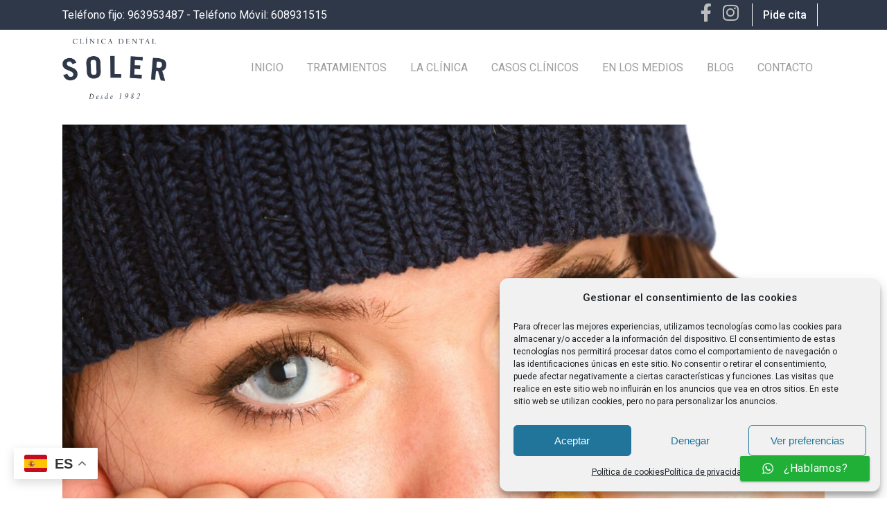

--- FILE ---
content_type: text/html; charset=UTF-8
request_url: https://dentalsoler.com/tag/dentista/
body_size: 28996
content:
<!DOCTYPE html>
<html lang="es">
<head>
	<meta charset="UTF-8" />
	
	<title>dentista archivos - Clínica Dental Soler</title>
	<!-- Google Tag Manager -->
<script>(function(w,d,s,l,i){w[l]=w[l]||[];w[l].push({'gtm.start':
new Date().getTime(),event:'gtm.js'});var f=d.getElementsByTagName(s)[0],
j=d.createElement(s),dl=l!='dataLayer'?'&l='+l:'';j.async=true;j.src=
'https://www.googletagmanager.com/gtm.js?id='+i+dl;f.parentNode.insertBefore(j,f);
})(window,document,'script','dataLayer','GTM-5SFGCHJ');</script>
<!-- End Google Tag Manager -->

				<meta name="viewport" content="width=device-width,initial-scale=1,user-scalable=no">
		
	<link rel="profile" href="http://gmpg.org/xfn/11" />
	<link rel="pingback" href="https://dentalsoler.com/xmlrpc.php" />
            <link rel="shortcut icon" type="image/x-icon" href="">
        <link rel="apple-touch-icon" href=""/>
    	<link href='//fonts.googleapis.com/css?family=Raleway:100,200,300,400,500,600,700,800,900,300italic,400italic,700italic|Roboto:100,200,300,400,500,600,700,800,900,300italic,400italic,700italic&subset=latin,latin-ext' rel='stylesheet' type='text/css'>
<script type="application/javascript">var QodeAjaxUrl = "https://dentalsoler.com/wp-admin/admin-ajax.php"</script><meta name='robots' content='index, follow, max-image-preview:large, max-snippet:-1, max-video-preview:-1' />
	<style>img:is([sizes="auto" i], [sizes^="auto," i]) { contain-intrinsic-size: 3000px 1500px }</style>
	
	<!-- This site is optimized with the Yoast SEO plugin v24.5 - https://yoast.com/wordpress/plugins/seo/ -->
	<link rel="canonical" href="https://dentalsoler.com/tag/dentista/" />
	<meta property="og:locale" content="es_ES" />
	<meta property="og:type" content="article" />
	<meta property="og:title" content="dentista archivos - Clínica Dental Soler" />
	<meta property="og:url" content="https://dentalsoler.com/tag/dentista/" />
	<meta property="og:site_name" content="Clínica Dental Soler" />
	<meta name="twitter:card" content="summary_large_image" />
	<script type="application/ld+json" class="yoast-schema-graph">{"@context":"https://schema.org","@graph":[{"@type":"CollectionPage","@id":"https://dentalsoler.com/tag/dentista/","url":"https://dentalsoler.com/tag/dentista/","name":"dentista archivos - Clínica Dental Soler","isPartOf":{"@id":"https://dentalsoler.com/#website"},"primaryImageOfPage":{"@id":"https://dentalsoler.com/tag/dentista/#primaryimage"},"image":{"@id":"https://dentalsoler.com/tag/dentista/#primaryimage"},"thumbnailUrl":"https://dentalsoler.com/wp-content/uploads/2021/01/Sensibilidad-en-los-dientes-dental-soler.jpg","breadcrumb":{"@id":"https://dentalsoler.com/tag/dentista/#breadcrumb"},"inLanguage":"es"},{"@type":"ImageObject","inLanguage":"es","@id":"https://dentalsoler.com/tag/dentista/#primaryimage","url":"https://dentalsoler.com/wp-content/uploads/2021/01/Sensibilidad-en-los-dientes-dental-soler.jpg","contentUrl":"https://dentalsoler.com/wp-content/uploads/2021/01/Sensibilidad-en-los-dientes-dental-soler.jpg","width":1747,"height":1240,"caption":"Sensibilidad en los dientes"},{"@type":"BreadcrumbList","@id":"https://dentalsoler.com/tag/dentista/#breadcrumb","itemListElement":[{"@type":"ListItem","position":1,"name":"Portada","item":"https://dentalsoler.com/"},{"@type":"ListItem","position":2,"name":"dentista"}]},{"@type":"WebSite","@id":"https://dentalsoler.com/#website","url":"https://dentalsoler.com/","name":"Clinica Dental Soler","description":"Especialidades odontológicas","publisher":{"@id":"https://dentalsoler.com/#organization"},"potentialAction":[{"@type":"SearchAction","target":{"@type":"EntryPoint","urlTemplate":"https://dentalsoler.com/?s={search_term_string}"},"query-input":{"@type":"PropertyValueSpecification","valueRequired":true,"valueName":"search_term_string"}}],"inLanguage":"es"},{"@type":"Organization","@id":"https://dentalsoler.com/#organization","name":"Clínica Dental Soler","url":"https://dentalsoler.com/","logo":{"@type":"ImageObject","inLanguage":"es","@id":"https://dentalsoler.com/#/schema/logo/image/","url":"https://dentalsoler.com/wp-content/uploads/2018/12/SOLER-logotipo-02.jpg","contentUrl":"https://dentalsoler.com/wp-content/uploads/2018/12/SOLER-logotipo-02.jpg","width":1772,"height":1772,"caption":"Clínica Dental Soler"},"image":{"@id":"https://dentalsoler.com/#/schema/logo/image/"},"sameAs":["https://www.facebook.com/clinicadentalsoler/","https://www.instagram.com/dentalsoler/"]}]}</script>
	<!-- / Yoast SEO plugin. -->


<link rel="alternate" type="application/rss+xml" title="Clínica Dental Soler &raquo; Feed" href="https://dentalsoler.com/feed/" />
<link rel="alternate" type="application/rss+xml" title="Clínica Dental Soler &raquo; Etiqueta dentista del feed" href="https://dentalsoler.com/tag/dentista/feed/" />
<script type="text/javascript">
/* <![CDATA[ */
window._wpemojiSettings = {"baseUrl":"https:\/\/s.w.org\/images\/core\/emoji\/15.0.3\/72x72\/","ext":".png","svgUrl":"https:\/\/s.w.org\/images\/core\/emoji\/15.0.3\/svg\/","svgExt":".svg","source":{"concatemoji":"https:\/\/dentalsoler.com\/wp-includes\/js\/wp-emoji-release.min.js?ver=6.7.4"}};
/*! This file is auto-generated */
!function(i,n){var o,s,e;function c(e){try{var t={supportTests:e,timestamp:(new Date).valueOf()};sessionStorage.setItem(o,JSON.stringify(t))}catch(e){}}function p(e,t,n){e.clearRect(0,0,e.canvas.width,e.canvas.height),e.fillText(t,0,0);var t=new Uint32Array(e.getImageData(0,0,e.canvas.width,e.canvas.height).data),r=(e.clearRect(0,0,e.canvas.width,e.canvas.height),e.fillText(n,0,0),new Uint32Array(e.getImageData(0,0,e.canvas.width,e.canvas.height).data));return t.every(function(e,t){return e===r[t]})}function u(e,t,n){switch(t){case"flag":return n(e,"\ud83c\udff3\ufe0f\u200d\u26a7\ufe0f","\ud83c\udff3\ufe0f\u200b\u26a7\ufe0f")?!1:!n(e,"\ud83c\uddfa\ud83c\uddf3","\ud83c\uddfa\u200b\ud83c\uddf3")&&!n(e,"\ud83c\udff4\udb40\udc67\udb40\udc62\udb40\udc65\udb40\udc6e\udb40\udc67\udb40\udc7f","\ud83c\udff4\u200b\udb40\udc67\u200b\udb40\udc62\u200b\udb40\udc65\u200b\udb40\udc6e\u200b\udb40\udc67\u200b\udb40\udc7f");case"emoji":return!n(e,"\ud83d\udc26\u200d\u2b1b","\ud83d\udc26\u200b\u2b1b")}return!1}function f(e,t,n){var r="undefined"!=typeof WorkerGlobalScope&&self instanceof WorkerGlobalScope?new OffscreenCanvas(300,150):i.createElement("canvas"),a=r.getContext("2d",{willReadFrequently:!0}),o=(a.textBaseline="top",a.font="600 32px Arial",{});return e.forEach(function(e){o[e]=t(a,e,n)}),o}function t(e){var t=i.createElement("script");t.src=e,t.defer=!0,i.head.appendChild(t)}"undefined"!=typeof Promise&&(o="wpEmojiSettingsSupports",s=["flag","emoji"],n.supports={everything:!0,everythingExceptFlag:!0},e=new Promise(function(e){i.addEventListener("DOMContentLoaded",e,{once:!0})}),new Promise(function(t){var n=function(){try{var e=JSON.parse(sessionStorage.getItem(o));if("object"==typeof e&&"number"==typeof e.timestamp&&(new Date).valueOf()<e.timestamp+604800&&"object"==typeof e.supportTests)return e.supportTests}catch(e){}return null}();if(!n){if("undefined"!=typeof Worker&&"undefined"!=typeof OffscreenCanvas&&"undefined"!=typeof URL&&URL.createObjectURL&&"undefined"!=typeof Blob)try{var e="postMessage("+f.toString()+"("+[JSON.stringify(s),u.toString(),p.toString()].join(",")+"));",r=new Blob([e],{type:"text/javascript"}),a=new Worker(URL.createObjectURL(r),{name:"wpTestEmojiSupports"});return void(a.onmessage=function(e){c(n=e.data),a.terminate(),t(n)})}catch(e){}c(n=f(s,u,p))}t(n)}).then(function(e){for(var t in e)n.supports[t]=e[t],n.supports.everything=n.supports.everything&&n.supports[t],"flag"!==t&&(n.supports.everythingExceptFlag=n.supports.everythingExceptFlag&&n.supports[t]);n.supports.everythingExceptFlag=n.supports.everythingExceptFlag&&!n.supports.flag,n.DOMReady=!1,n.readyCallback=function(){n.DOMReady=!0}}).then(function(){return e}).then(function(){var e;n.supports.everything||(n.readyCallback(),(e=n.source||{}).concatemoji?t(e.concatemoji):e.wpemoji&&e.twemoji&&(t(e.twemoji),t(e.wpemoji)))}))}((window,document),window._wpemojiSettings);
/* ]]> */
</script>
<style>@media screen and (max-width: 650px) {body {padding-bottom:60px;}}</style><link rel='stylesheet' id='ht_ctc_main_css-css' href='https://dentalsoler.com/wp-content/plugins/click-to-chat-for-whatsapp/new/inc/assets/css/main.css?ver=4.17' type='text/css' media='all' />
<link rel='stylesheet' id='layerslider-css' href='https://dentalsoler.com/wp-content/plugins/LayerSlider/assets/static/layerslider/css/layerslider.css?ver=7.12.3' type='text/css' media='all' />
<style id='wp-emoji-styles-inline-css' type='text/css'>

	img.wp-smiley, img.emoji {
		display: inline !important;
		border: none !important;
		box-shadow: none !important;
		height: 1em !important;
		width: 1em !important;
		margin: 0 0.07em !important;
		vertical-align: -0.1em !important;
		background: none !important;
		padding: 0 !important;
	}
</style>
<link rel='stylesheet' id='wp-block-library-css' href='https://dentalsoler.com/wp-includes/css/dist/block-library/style.min.css?ver=6.7.4' type='text/css' media='all' />
<style id='classic-theme-styles-inline-css' type='text/css'>
/*! This file is auto-generated */
.wp-block-button__link{color:#fff;background-color:#32373c;border-radius:9999px;box-shadow:none;text-decoration:none;padding:calc(.667em + 2px) calc(1.333em + 2px);font-size:1.125em}.wp-block-file__button{background:#32373c;color:#fff;text-decoration:none}
</style>
<style id='global-styles-inline-css' type='text/css'>
:root{--wp--preset--aspect-ratio--square: 1;--wp--preset--aspect-ratio--4-3: 4/3;--wp--preset--aspect-ratio--3-4: 3/4;--wp--preset--aspect-ratio--3-2: 3/2;--wp--preset--aspect-ratio--2-3: 2/3;--wp--preset--aspect-ratio--16-9: 16/9;--wp--preset--aspect-ratio--9-16: 9/16;--wp--preset--color--black: #000000;--wp--preset--color--cyan-bluish-gray: #abb8c3;--wp--preset--color--white: #ffffff;--wp--preset--color--pale-pink: #f78da7;--wp--preset--color--vivid-red: #cf2e2e;--wp--preset--color--luminous-vivid-orange: #ff6900;--wp--preset--color--luminous-vivid-amber: #fcb900;--wp--preset--color--light-green-cyan: #7bdcb5;--wp--preset--color--vivid-green-cyan: #00d084;--wp--preset--color--pale-cyan-blue: #8ed1fc;--wp--preset--color--vivid-cyan-blue: #0693e3;--wp--preset--color--vivid-purple: #9b51e0;--wp--preset--gradient--vivid-cyan-blue-to-vivid-purple: linear-gradient(135deg,rgba(6,147,227,1) 0%,rgb(155,81,224) 100%);--wp--preset--gradient--light-green-cyan-to-vivid-green-cyan: linear-gradient(135deg,rgb(122,220,180) 0%,rgb(0,208,130) 100%);--wp--preset--gradient--luminous-vivid-amber-to-luminous-vivid-orange: linear-gradient(135deg,rgba(252,185,0,1) 0%,rgba(255,105,0,1) 100%);--wp--preset--gradient--luminous-vivid-orange-to-vivid-red: linear-gradient(135deg,rgba(255,105,0,1) 0%,rgb(207,46,46) 100%);--wp--preset--gradient--very-light-gray-to-cyan-bluish-gray: linear-gradient(135deg,rgb(238,238,238) 0%,rgb(169,184,195) 100%);--wp--preset--gradient--cool-to-warm-spectrum: linear-gradient(135deg,rgb(74,234,220) 0%,rgb(151,120,209) 20%,rgb(207,42,186) 40%,rgb(238,44,130) 60%,rgb(251,105,98) 80%,rgb(254,248,76) 100%);--wp--preset--gradient--blush-light-purple: linear-gradient(135deg,rgb(255,206,236) 0%,rgb(152,150,240) 100%);--wp--preset--gradient--blush-bordeaux: linear-gradient(135deg,rgb(254,205,165) 0%,rgb(254,45,45) 50%,rgb(107,0,62) 100%);--wp--preset--gradient--luminous-dusk: linear-gradient(135deg,rgb(255,203,112) 0%,rgb(199,81,192) 50%,rgb(65,88,208) 100%);--wp--preset--gradient--pale-ocean: linear-gradient(135deg,rgb(255,245,203) 0%,rgb(182,227,212) 50%,rgb(51,167,181) 100%);--wp--preset--gradient--electric-grass: linear-gradient(135deg,rgb(202,248,128) 0%,rgb(113,206,126) 100%);--wp--preset--gradient--midnight: linear-gradient(135deg,rgb(2,3,129) 0%,rgb(40,116,252) 100%);--wp--preset--font-size--small: 13px;--wp--preset--font-size--medium: 20px;--wp--preset--font-size--large: 36px;--wp--preset--font-size--x-large: 42px;--wp--preset--spacing--20: 0.44rem;--wp--preset--spacing--30: 0.67rem;--wp--preset--spacing--40: 1rem;--wp--preset--spacing--50: 1.5rem;--wp--preset--spacing--60: 2.25rem;--wp--preset--spacing--70: 3.38rem;--wp--preset--spacing--80: 5.06rem;--wp--preset--shadow--natural: 6px 6px 9px rgba(0, 0, 0, 0.2);--wp--preset--shadow--deep: 12px 12px 50px rgba(0, 0, 0, 0.4);--wp--preset--shadow--sharp: 6px 6px 0px rgba(0, 0, 0, 0.2);--wp--preset--shadow--outlined: 6px 6px 0px -3px rgba(255, 255, 255, 1), 6px 6px rgba(0, 0, 0, 1);--wp--preset--shadow--crisp: 6px 6px 0px rgba(0, 0, 0, 1);}:where(.is-layout-flex){gap: 0.5em;}:where(.is-layout-grid){gap: 0.5em;}body .is-layout-flex{display: flex;}.is-layout-flex{flex-wrap: wrap;align-items: center;}.is-layout-flex > :is(*, div){margin: 0;}body .is-layout-grid{display: grid;}.is-layout-grid > :is(*, div){margin: 0;}:where(.wp-block-columns.is-layout-flex){gap: 2em;}:where(.wp-block-columns.is-layout-grid){gap: 2em;}:where(.wp-block-post-template.is-layout-flex){gap: 1.25em;}:where(.wp-block-post-template.is-layout-grid){gap: 1.25em;}.has-black-color{color: var(--wp--preset--color--black) !important;}.has-cyan-bluish-gray-color{color: var(--wp--preset--color--cyan-bluish-gray) !important;}.has-white-color{color: var(--wp--preset--color--white) !important;}.has-pale-pink-color{color: var(--wp--preset--color--pale-pink) !important;}.has-vivid-red-color{color: var(--wp--preset--color--vivid-red) !important;}.has-luminous-vivid-orange-color{color: var(--wp--preset--color--luminous-vivid-orange) !important;}.has-luminous-vivid-amber-color{color: var(--wp--preset--color--luminous-vivid-amber) !important;}.has-light-green-cyan-color{color: var(--wp--preset--color--light-green-cyan) !important;}.has-vivid-green-cyan-color{color: var(--wp--preset--color--vivid-green-cyan) !important;}.has-pale-cyan-blue-color{color: var(--wp--preset--color--pale-cyan-blue) !important;}.has-vivid-cyan-blue-color{color: var(--wp--preset--color--vivid-cyan-blue) !important;}.has-vivid-purple-color{color: var(--wp--preset--color--vivid-purple) !important;}.has-black-background-color{background-color: var(--wp--preset--color--black) !important;}.has-cyan-bluish-gray-background-color{background-color: var(--wp--preset--color--cyan-bluish-gray) !important;}.has-white-background-color{background-color: var(--wp--preset--color--white) !important;}.has-pale-pink-background-color{background-color: var(--wp--preset--color--pale-pink) !important;}.has-vivid-red-background-color{background-color: var(--wp--preset--color--vivid-red) !important;}.has-luminous-vivid-orange-background-color{background-color: var(--wp--preset--color--luminous-vivid-orange) !important;}.has-luminous-vivid-amber-background-color{background-color: var(--wp--preset--color--luminous-vivid-amber) !important;}.has-light-green-cyan-background-color{background-color: var(--wp--preset--color--light-green-cyan) !important;}.has-vivid-green-cyan-background-color{background-color: var(--wp--preset--color--vivid-green-cyan) !important;}.has-pale-cyan-blue-background-color{background-color: var(--wp--preset--color--pale-cyan-blue) !important;}.has-vivid-cyan-blue-background-color{background-color: var(--wp--preset--color--vivid-cyan-blue) !important;}.has-vivid-purple-background-color{background-color: var(--wp--preset--color--vivid-purple) !important;}.has-black-border-color{border-color: var(--wp--preset--color--black) !important;}.has-cyan-bluish-gray-border-color{border-color: var(--wp--preset--color--cyan-bluish-gray) !important;}.has-white-border-color{border-color: var(--wp--preset--color--white) !important;}.has-pale-pink-border-color{border-color: var(--wp--preset--color--pale-pink) !important;}.has-vivid-red-border-color{border-color: var(--wp--preset--color--vivid-red) !important;}.has-luminous-vivid-orange-border-color{border-color: var(--wp--preset--color--luminous-vivid-orange) !important;}.has-luminous-vivid-amber-border-color{border-color: var(--wp--preset--color--luminous-vivid-amber) !important;}.has-light-green-cyan-border-color{border-color: var(--wp--preset--color--light-green-cyan) !important;}.has-vivid-green-cyan-border-color{border-color: var(--wp--preset--color--vivid-green-cyan) !important;}.has-pale-cyan-blue-border-color{border-color: var(--wp--preset--color--pale-cyan-blue) !important;}.has-vivid-cyan-blue-border-color{border-color: var(--wp--preset--color--vivid-cyan-blue) !important;}.has-vivid-purple-border-color{border-color: var(--wp--preset--color--vivid-purple) !important;}.has-vivid-cyan-blue-to-vivid-purple-gradient-background{background: var(--wp--preset--gradient--vivid-cyan-blue-to-vivid-purple) !important;}.has-light-green-cyan-to-vivid-green-cyan-gradient-background{background: var(--wp--preset--gradient--light-green-cyan-to-vivid-green-cyan) !important;}.has-luminous-vivid-amber-to-luminous-vivid-orange-gradient-background{background: var(--wp--preset--gradient--luminous-vivid-amber-to-luminous-vivid-orange) !important;}.has-luminous-vivid-orange-to-vivid-red-gradient-background{background: var(--wp--preset--gradient--luminous-vivid-orange-to-vivid-red) !important;}.has-very-light-gray-to-cyan-bluish-gray-gradient-background{background: var(--wp--preset--gradient--very-light-gray-to-cyan-bluish-gray) !important;}.has-cool-to-warm-spectrum-gradient-background{background: var(--wp--preset--gradient--cool-to-warm-spectrum) !important;}.has-blush-light-purple-gradient-background{background: var(--wp--preset--gradient--blush-light-purple) !important;}.has-blush-bordeaux-gradient-background{background: var(--wp--preset--gradient--blush-bordeaux) !important;}.has-luminous-dusk-gradient-background{background: var(--wp--preset--gradient--luminous-dusk) !important;}.has-pale-ocean-gradient-background{background: var(--wp--preset--gradient--pale-ocean) !important;}.has-electric-grass-gradient-background{background: var(--wp--preset--gradient--electric-grass) !important;}.has-midnight-gradient-background{background: var(--wp--preset--gradient--midnight) !important;}.has-small-font-size{font-size: var(--wp--preset--font-size--small) !important;}.has-medium-font-size{font-size: var(--wp--preset--font-size--medium) !important;}.has-large-font-size{font-size: var(--wp--preset--font-size--large) !important;}.has-x-large-font-size{font-size: var(--wp--preset--font-size--x-large) !important;}
:where(.wp-block-post-template.is-layout-flex){gap: 1.25em;}:where(.wp-block-post-template.is-layout-grid){gap: 1.25em;}
:where(.wp-block-columns.is-layout-flex){gap: 2em;}:where(.wp-block-columns.is-layout-grid){gap: 2em;}
:root :where(.wp-block-pullquote){font-size: 1.5em;line-height: 1.6;}
</style>
<link rel='stylesheet' id='cmplz-general-css' href='https://dentalsoler.com/wp-content/plugins/complianz-gdpr/assets/css/cookieblocker.min.css?ver=1740136421' type='text/css' media='all' />
<link rel='stylesheet' id='default_style-css' href='https://dentalsoler.com/wp-content/themes/clinicadentalsoler/style.css?ver=6.7.4' type='text/css' media='all' />
<link rel='stylesheet' id='qode_font_awesome-css' href='https://dentalsoler.com/wp-content/themes/clinicadentalsoler/css/font-awesome/css/font-awesome.min.css?ver=6.7.4' type='text/css' media='all' />
<link rel='stylesheet' id='qode_font_elegant-css' href='https://dentalsoler.com/wp-content/themes/clinicadentalsoler/css/elegant-icons/style.min.css?ver=6.7.4' type='text/css' media='all' />
<link rel='stylesheet' id='qode_linea_icons-css' href='https://dentalsoler.com/wp-content/themes/clinicadentalsoler/css/linea-icons/style.css?ver=6.7.4' type='text/css' media='all' />
<link rel='stylesheet' id='qode_dripicons-css' href='https://dentalsoler.com/wp-content/themes/clinicadentalsoler/css/dripicons/dripicons.css?ver=6.7.4' type='text/css' media='all' />
<link rel='stylesheet' id='stylesheet-css' href='https://dentalsoler.com/wp-content/themes/clinicadentalsoler/css/stylesheet.min.css?ver=6.7.4' type='text/css' media='all' />
<style id='stylesheet-inline-css' type='text/css'>
   .archive.disabled_footer_top .footer_top_holder, .archive.disabled_footer_bottom .footer_bottom_holder { display: none;}


</style>
<link rel='stylesheet' id='qode_print-css' href='https://dentalsoler.com/wp-content/themes/clinicadentalsoler/css/print.css?ver=6.7.4' type='text/css' media='all' />
<link rel='stylesheet' id='mac_stylesheet-css' href='https://dentalsoler.com/wp-content/themes/clinicadentalsoler/css/mac_stylesheet.css?ver=6.7.4' type='text/css' media='all' />
<link rel='stylesheet' id='webkit-css' href='https://dentalsoler.com/wp-content/themes/clinicadentalsoler/css/webkit_stylesheet.css?ver=6.7.4' type='text/css' media='all' />
<link rel='stylesheet' id='style_dynamic-css' href='https://dentalsoler.com/wp-content/themes/clinicadentalsoler/css/style_dynamic.css?ver=1667899035' type='text/css' media='all' />
<link rel='stylesheet' id='responsive-css' href='https://dentalsoler.com/wp-content/themes/clinicadentalsoler/css/responsive.min.css?ver=6.7.4' type='text/css' media='all' />
<link rel='stylesheet' id='style_dynamic_responsive-css' href='https://dentalsoler.com/wp-content/themes/clinicadentalsoler/css/style_dynamic_responsive.css?ver=1667899035' type='text/css' media='all' />
<link rel='stylesheet' id='custom_css-css' href='https://dentalsoler.com/wp-content/themes/clinicadentalsoler/css/custom_css.css?ver=1667899035' type='text/css' media='all' />
<link rel='stylesheet' id='call-now-button-modern-style-css' href='https://dentalsoler.com/wp-content/plugins/call-now-button/resources/style/modern.css?ver=1.4.15' type='text/css' media='all' />
<script type="text/javascript" src="https://dentalsoler.com/wp-includes/js/jquery/jquery.min.js?ver=3.7.1" id="jquery-core-js"></script>
<script type="text/javascript" src="https://dentalsoler.com/wp-includes/js/jquery/jquery-migrate.min.js?ver=3.4.1" id="jquery-migrate-js"></script>
<script type="text/javascript" id="layerslider-utils-js-extra">
/* <![CDATA[ */
var LS_Meta = {"v":"7.12.3","fixGSAP":"1"};
/* ]]> */
</script>
<script type="text/javascript" src="https://dentalsoler.com/wp-content/plugins/LayerSlider/assets/static/layerslider/js/layerslider.utils.js?ver=7.12.3" id="layerslider-utils-js"></script>
<script type="text/javascript" src="https://dentalsoler.com/wp-content/plugins/LayerSlider/assets/static/layerslider/js/layerslider.kreaturamedia.jquery.js?ver=7.12.3" id="layerslider-js"></script>
<script type="text/javascript" src="https://dentalsoler.com/wp-content/plugins/LayerSlider/assets/static/layerslider/js/layerslider.transitions.js?ver=7.12.3" id="layerslider-transitions-js"></script>
<meta name="generator" content="Powered by LayerSlider 7.12.3 - Build Heros, Sliders, and Popups. Create Animations and Beautiful, Rich Web Content as Easy as Never Before on WordPress." />
<!-- LayerSlider updates and docs at: https://layerslider.com -->
<link rel="https://api.w.org/" href="https://dentalsoler.com/wp-json/" /><link rel="alternate" title="JSON" type="application/json" href="https://dentalsoler.com/wp-json/wp/v2/tags/12" /><link rel="EditURI" type="application/rsd+xml" title="RSD" href="https://dentalsoler.com/xmlrpc.php?rsd" />
<meta name="generator" content="WordPress 6.7.4" />
			<style>.cmplz-hidden {
					display: none !important;
				}</style><meta name="generator" content="Elementor 3.27.6; features: additional_custom_breakpoints; settings: css_print_method-internal, google_font-enabled, font_display-auto">
			<style>
				.e-con.e-parent:nth-of-type(n+4):not(.e-lazyloaded):not(.e-no-lazyload),
				.e-con.e-parent:nth-of-type(n+4):not(.e-lazyloaded):not(.e-no-lazyload) * {
					background-image: none !important;
				}
				@media screen and (max-height: 1024px) {
					.e-con.e-parent:nth-of-type(n+3):not(.e-lazyloaded):not(.e-no-lazyload),
					.e-con.e-parent:nth-of-type(n+3):not(.e-lazyloaded):not(.e-no-lazyload) * {
						background-image: none !important;
					}
				}
				@media screen and (max-height: 640px) {
					.e-con.e-parent:nth-of-type(n+2):not(.e-lazyloaded):not(.e-no-lazyload),
					.e-con.e-parent:nth-of-type(n+2):not(.e-lazyloaded):not(.e-no-lazyload) * {
						background-image: none !important;
					}
				}
			</style>
			<link rel="icon" href="https://dentalsoler.com/wp-content/uploads/2018/12/cropped-SOLER-logotipo-02-32x32.jpg" sizes="32x32" />
<link rel="icon" href="https://dentalsoler.com/wp-content/uploads/2018/12/cropped-SOLER-logotipo-02-192x192.jpg" sizes="192x192" />
<link rel="apple-touch-icon" href="https://dentalsoler.com/wp-content/uploads/2018/12/cropped-SOLER-logotipo-02-180x180.jpg" />
<meta name="msapplication-TileImage" content="https://dentalsoler.com/wp-content/uploads/2018/12/cropped-SOLER-logotipo-02-270x270.jpg" />
<!-- Global site tag (gtag.js) - Google Ads: 778842105 -->
<script type="text/plain" data-service="google-analytics" data-category="statistics" async data-cmplz-src="https://www.googletagmanager.com/gtag/js?id=AW-778842105"></script>
<script>
  window.dataLayer = window.dataLayer || [];
  function gtag(){dataLayer.push(arguments);}
  gtag('js', new Date());

  gtag('config', 'AW-778842105');
</script>
	
</head>

<body data-cmplz=1 class="archive tag tag-dentista tag-12  qode-title-hidden qode_grid_1300 qode-theme-ver-16.3 qode-theme-clinica dental soler elementor-default elementor-kit-584" itemscope itemtype="http://schema.org/WebPage">
	<!-- Google Tag Manager (noscript) -->
<noscript><iframe src="https://www.googletagmanager.com/ns.html?id=GTM-5SFGCHJ"
height="0" width="0" style="display:none;visibility:hidden"></iframe></noscript>
<!-- End Google Tag Manager (noscript) -->


<div class="wrapper">
	<div class="wrapper_inner">

    
    <!-- Google Analytics start -->
            <script type="text/plain" data-service="google-analytics" data-category="statistics">
            var _gaq = _gaq || [];
            _gaq.push(['_setAccount', 'UA-122177328-1']);
            _gaq.push(['_trackPageview']);

            (function() {
                var ga = document.createElement('script'); ga.type = 'text/javascript'; ga.async = true;
                ga.src = ('https:' == document.location.protocol ? 'https://ssl' : 'http://www') + '.google-analytics.com/ga.js';
                var s = document.getElementsByTagName('script')[0]; s.parentNode.insertBefore(ga, s);
            })();
        </script>
        <!-- Google Analytics end -->

	<header class=" has_top scroll_header_top_area  fixed scrolled_not_transparent page_header">
	<div class="header_inner clearfix">
				<div class="header_top_bottom_holder">
				<div class="header_top clearfix" style='' >
				<div class="container">
			<div class="container_inner clearfix">
														<div class="left">
						<div class="inner">
							<div class="widget_text header-widget widget_custom_html header-left-widget"><div class="textwidget custom-html-widget">Teléfono fijo: <a style="color: white" href="tel:963953487">963953487</a>  - Teléfono Móvil: <a style="color: white"  href="tel:608931515">608931515</a></div></div>						</div>
					</div>
					<div class="right">
						<div class="inner">
							<span class='q_social_icon_holder normal_social' data-hover-background-color=#FFF ><a itemprop='url' href='https://www.facebook.com/clinicadentalsoler/' target='_blank'><i class="qode_icon_font_awesome fa fa-facebook  simple_social" style="" ></i></a></span><span class='q_social_icon_holder normal_social' ><a itemprop='url' href='https://www.instagram.com/dentalsoler/' target='_blank'><i class="qode_icon_font_awesome fa fa-instagram  simple_social" style="" ></i></a></span><div class="header-widget widget_elementor-library header-right-widget">		<div data-elementor-type="section" data-elementor-id="92" class="elementor elementor-92 elementor-bc-flex-widget" data-elementor-post-type="elementor_library">
					<section class="elementor-section elementor-top-section elementor-element elementor-element-c86d9b5 elementor-section-boxed elementor-section-height-default elementor-section-height-default" data-id="c86d9b5" data-element_type="section">
						<div class="elementor-container elementor-column-gap-default">
					<div class="elementor-column elementor-col-100 elementor-top-column elementor-element elementor-element-ac0c240" data-id="ac0c240" data-element_type="column">
			<div class="elementor-widget-wrap elementor-element-populated">
						<div class="elementor-element elementor-element-b2f2734 elementor-widget elementor-widget-uael-modal-popup" data-id="b2f2734" data-element_type="widget" data-widget_type="uael-modal-popup.default">
				<div class="elementor-widget-container">
					<div id="b2f2734-overlay" data-trigger-on="text" data-close-on-esc="yes" data-close-on-overlay="no" data-exit-intent="" data-after-sec="" data-after-sec-val="" data-cookies="" data-cookies-days="" data-cookies-type="default" data-custom="" data-custom-id="" data-content="content" data-autoplay="no" data-device="false" data-async="" class="uael-modal-parent-wrapper uael-module-content uamodal-b2f2734 uael-aspect-ratio-16_9 -popup">
	<div id="modal-b2f2734" class="uael-modal uael-center-modal uael-modal-custom uael-modal-content uael-effect-1   uael-aspect-ratio-16_9">
		<div class="uael-content">
			
		<span class="uael-modal-close uael-close-icon elementor-clickable uael-close-custom-popup-edge-top-right" >
		<i aria-hidden="true" class="fas fa-times"></i>		</span>
					<div class="uael-modal-title-wrap">
				<h3 class="uael-modal-title elementor-inline-editing" data-elementor-setting-key="title" data-elementor-inline-editing-toolbar="basic">Pide cita</h3>
			</div>
						<div class="uael-modal-text uael-modal-content-data clearfix">
			<div class="uael-text-editor elementor-inline-editing" data-elementor-setting-key="ct_content" data-elementor-inline-editing-toolbar="advanced"><p><div class="wpforms-container wpforms-container-full" id="wpforms-54"><form id="wpforms-form-54" class="wpforms-validate wpforms-form" data-formid="54" method="post" enctype="multipart/form-data" action="/tag/dentista/" data-token="fdafaee57ade34f819be2d727a6a726c" data-token-time="1767214193"><noscript class="wpforms-error-noscript">Por favor, activa JavaScript en tu navegador para completar este formulario.</noscript><div class="wpforms-field-container"><div id="wpforms-54-field_0-container" class="wpforms-field wpforms-field-name" data-field-id="0"><label class="wpforms-field-label" for="wpforms-54-field_0">Nombre <span class="wpforms-required-label">*</span></label><input type="text" id="wpforms-54-field_0" class="wpforms-field-large wpforms-field-required" name="wpforms[fields][0]" required></div><div id="wpforms-54-field_1-container" class="wpforms-field wpforms-field-email" data-field-id="1"><label class="wpforms-field-label" for="wpforms-54-field_1">Email <span class="wpforms-required-label">*</span></label><input type="email" id="wpforms-54-field_1" class="wpforms-field-large wpforms-field-required" name="wpforms[fields][1]" spellcheck="false" required></div><div id="wpforms-54-field_3-container" class="wpforms-field wpforms-field-select wpforms-field-select-style-classic" data-field-id="3"><label class="wpforms-field-label" for="wpforms-54-field_3">¿En qué servicio estás interesado?</label><select id="wpforms-54-field_3" class="wpforms-field-large" name="wpforms[fields][3]"><option value="Odontología preventiva y conservadora" >Odontología preventiva y conservadora</option><option value="Cirugía oral" >Cirugía oral</option><option value="Implantología" >Implantología</option><option value="Estética dental" >Estética dental</option><option value="Endodoncia" >Endodoncia</option><option value="Odontopediatría" >Odontopediatría</option><option value="Ortodoncia y ortopedia dentofacial" >Ortodoncia y ortopedia dentofacial</option><option value="Periodoncia" >Periodoncia</option><option value="Ácido hialurónico" >Ácido hialurónico</option><option value="Tratamiento para la apnea del sueño" >Tratamiento para la apnea del sueño</option></select></div><div id="wpforms-54-field_2-container" class="wpforms-field wpforms-field-textarea" data-field-id="2"><label class="wpforms-field-label" for="wpforms-54-field_2">Mensaje <span class="wpforms-required-label">*</span></label><textarea id="wpforms-54-field_2" class="wpforms-field-medium wpforms-field-required" name="wpforms[fields][2]" required></textarea></div><div id="wpforms-54-field_5-container" class="wpforms-field wpforms-field-checkbox" data-field-id="5"><label class="wpforms-field-label wpforms-label-hide">RGPD <span class="wpforms-required-label">*</span></label><ul id="wpforms-54-field_5" class="wpforms-field-required"><li class="choice-1 depth-1"><input type="checkbox" id="wpforms-54-field_5_1" name="wpforms[fields][5][]" value="Acepto el &lt;a href=&quot;https://dentalsoler.com/aviso-legal/&quot; target=&quot;_blank&quot; rel=&quot;noopener&quot;&gt;Aviso legal&lt;/a&gt; y la &lt;a href=&quot;https://dentalsoler.com/proteccion-de-datos-de-caracter-personal-segun-el-rgpd/&quot; target=&quot;_blank&quot; rel=&quot;noopener&quot;&gt;Política de Privacidad&lt;/a&gt;" required ><label class="wpforms-field-label-inline" for="wpforms-54-field_5_1">Acepto el <a href="https://dentalsoler.com/aviso-legal/" target="_blank" rel="noopener">Aviso legal</a> y la <a href="https://dentalsoler.com/proteccion-de-datos-de-caracter-personal-segun-el-rgpd/" target="_blank" rel="noopener">Política de Privacidad</a></label></li></ul></div><div id="wpforms-54-field_4-container" class="wpforms-field wpforms-field-html" data-field-id="4"><div id="wpforms-54-field_4"><span style="font-size: 12px;line-height: 14px;"><strong>Información básica sobre Protección de Datos</strong>
<strong>Responsable:</strong> Orto Soler SLP
<strong>Finalidad:</strong> Obtención de tu consentimiento para responder a las cuestiones que nos planteas y solicitarnos información, cita a través de nuestro formulario de contacto.
<strong>Legitimación:</strong> Consentimiento del interesado.
<strong>Destinatarios:</strong> No se cederán datos a terceros, salvo obligación legal.
<strong>Derechos:</strong> Acceder, rectificar y suprimir los datos, así como otros derechos, como se explica en la información adicional.
<strong>Información adicional:</strong> Puedes consultar la información adicional y detallada sobre Protección de Datos en el siguiente enlace: https://dentalsoler.com/proteccion-de-datos-de-caracter-personal-segun-el-rgpd/</span></div></div></div><!-- .wpforms-field-container --><div class="wpforms-field wpforms-field-hp"><label for="wpforms-54-field-hp" class="wpforms-field-label">Phone</label><input type="text" name="wpforms[hp]" id="wpforms-54-field-hp" class="wpforms-field-medium"></div><div class="wpforms-recaptcha-container wpforms-is-recaptcha wpforms-is-recaptcha-type-v3" ><input type="hidden" name="wpforms[recaptcha]" value=""></div><div class="wpforms-submit-container" ><input type="hidden" name="wpforms[id]" value="54"><input type="hidden" name="page_title" value="dentista"><input type="hidden" name="page_url" value="https://dentalsoler.com/tag/dentista/"><button type="submit" name="wpforms[submit]" id="wpforms-submit-54" class="wpforms-submit" data-alt-text="Enviando..." data-submit-text="Enviar" aria-live="assertive" value="wpforms-submit">Enviar</button></div></form></div>  <!-- .wpforms-container --></p>
</div>			</div>
		</div>
	</div>

		<div class="uael-overlay"></div>
</div>

<div class="uael-modal-action-wrap">
				<div class="uael-modal-action elementor-clickable uael-trigger elementor-inline-editing" data-modal="b2f2734" data-elementor-setting-key="modal_text" data-elementor-inline-editing-toolbar="basic">
				Pide cita			</div>

			</div>
				</div>
				</div>
					</div>
		</div>
					</div>
		</section>
				</div>
		</div>						</div>
					</div>
													</div>
		</div>
		</div>

			<div class="header_bottom clearfix" style='' >
								<div class="container">
					<div class="container_inner clearfix">
																				<div class="header_inner_left">
																	<div class="mobile_menu_button">
		<span>
			<i class="qode_icon_font_awesome fa fa-bars " ></i>		</span>
	</div>
								<div class="logo_wrapper" >
	<div class="q_logo">
		<a itemprop="url" href="https://dentalsoler.com/" >
             <img itemprop="image" class="normal" src="https://dentalsoler.com/wp-content/uploads/2018/06/clinica-dental-soler.png" alt="Logo"/> 			 <img itemprop="image" class="light" src="https://dentalsoler.com/wp-content/uploads/2018/06/clinica-dental-soler.png" alt="Logo"/> 			 <img itemprop="image" class="dark" src="https://dentalsoler.com/wp-content/uploads/2018/06/clinica-dental-soler.png" alt="Logo"/> 			 <img itemprop="image" class="sticky" src="https://dentalsoler.com/wp-content/uploads/2018/06/clinica-dental-soler.png" alt="Logo"/> 			 <img itemprop="image" class="mobile" src="https://dentalsoler.com/wp-content/uploads/2018/06/clinica-dental-soler.png" alt="Logo"/> 					</a>
	</div>
	</div>															</div>
															<div class="header_inner_right">
									<div class="side_menu_button_wrapper right">
																														<div class="side_menu_button">
																																											</div>
									</div>
								</div>
							
							
							<nav class="main_menu drop_down right">
								<ul id="menu-prinicipal" class=""><li id="nav-menu-item-58" class="menu-item menu-item-type-post_type menu-item-object-page menu-item-home  narrow"><a href="https://dentalsoler.com/" class=""><i class="menu_icon blank fa"></i><span>Inicio<span class="underline_dash"></span></span><span class="plus"></span></a></li>
<li id="nav-menu-item-55" class="menu-item menu-item-type-post_type menu-item-object-page menu-item-has-children  has_sub narrow"><a href="https://dentalsoler.com/tratamientos/" class=""><i class="menu_icon blank fa"></i><span>Tratamientos<span class="underline_dash"></span></span><span class="plus"></span></a>
<div class="second"><div class="inner"><ul>
	<li id="nav-menu-item-57" class="menu-item menu-item-type-post_type menu-item-object-page "><a href="https://dentalsoler.com/tratamientos/odontologia/" class=""><i class="menu_icon blank fa"></i><span>Odontología</span><span class="plus"></span></a></li>
	<li id="nav-menu-item-56" class="menu-item menu-item-type-post_type menu-item-object-page "><a href="https://dentalsoler.com/tratamientos/cirugia-oral/" class=""><i class="menu_icon blank fa"></i><span>Cirugía oral</span><span class="plus"></span></a></li>
	<li id="nav-menu-item-139" class="menu-item menu-item-type-post_type menu-item-object-page "><a href="https://dentalsoler.com/tratamientos/implantes-dentales/" class=""><i class="menu_icon blank fa"></i><span>Implantes Dentales</span><span class="plus"></span></a></li>
	<li id="nav-menu-item-138" class="menu-item menu-item-type-post_type menu-item-object-page "><a href="https://dentalsoler.com/tratamientos/estetica-dental/" class=""><i class="menu_icon blank fa"></i><span>Estética dental</span><span class="plus"></span></a></li>
	<li id="nav-menu-item-137" class="menu-item menu-item-type-post_type menu-item-object-page "><a href="https://dentalsoler.com/tratamientos/endodoncia/" class=""><i class="menu_icon blank fa"></i><span>Endodoncia</span><span class="plus"></span></a></li>
	<li id="nav-menu-item-176" class="menu-item menu-item-type-post_type menu-item-object-page "><a href="https://dentalsoler.com/tratamientos/odontopediatria/" class=""><i class="menu_icon blank fa"></i><span>Odontopediatría</span><span class="plus"></span></a></li>
	<li id="nav-menu-item-177" class="menu-item menu-item-type-post_type menu-item-object-page "><a href="https://dentalsoler.com/tratamientos/ortodoncia/" class=""><i class="menu_icon blank fa"></i><span>Ortodoncia</span><span class="plus"></span></a></li>
	<li id="nav-menu-item-178" class="menu-item menu-item-type-post_type menu-item-object-page "><a href="https://dentalsoler.com/tratamientos/ortodoncia-invisible-valencia/" class=""><i class="menu_icon blank fa"></i><span>Ortodoncia Invisible</span><span class="plus"></span></a></li>
	<li id="nav-menu-item-179" class="menu-item menu-item-type-post_type menu-item-object-page "><a href="https://dentalsoler.com/tratamientos/periodoncia/" class=""><i class="menu_icon blank fa"></i><span>Periodoncia</span><span class="plus"></span></a></li>
	<li id="nav-menu-item-180" class="menu-item menu-item-type-post_type menu-item-object-page "><a href="https://dentalsoler.com/tratamientos/acido-hialuronico-valencia/" class=""><i class="menu_icon blank fa"></i><span>Ácido hialurónico</span><span class="plus"></span></a></li>
	<li id="nav-menu-item-181" class="menu-item menu-item-type-post_type menu-item-object-page "><a href="https://dentalsoler.com/tratamientos/apnea-del-sueno/" class=""><i class="menu_icon blank fa"></i><span>apnea del sueño</span><span class="plus"></span></a></li>
</ul></div></div>
</li>
<li id="nav-menu-item-120" class="menu-item menu-item-type-custom menu-item-object-custom menu-item-has-children  has_sub narrow"><a href="#" class=""><i class="menu_icon blank fa"></i><span>La clínica<span class="underline_dash"></span></span><span class="plus"></span></a>
<div class="second"><div class="inner"><ul>
	<li id="nav-menu-item-73" class="menu-item menu-item-type-post_type menu-item-object-page "><a href="https://dentalsoler.com/clinica-dental-valencia/" class=""><i class="menu_icon blank fa"></i><span>La clínica</span><span class="plus"></span></a></li>
	<li id="nav-menu-item-474" class="menu-item menu-item-type-post_type menu-item-object-page "><a href="https://dentalsoler.com/historia/" class=""><i class="menu_icon blank fa"></i><span>Historia</span><span class="plus"></span></a></li>
	<li id="nav-menu-item-114" class="menu-item menu-item-type-post_type menu-item-object-page "><a href="https://dentalsoler.com/dentistas-valencia/" class=""><i class="menu_icon blank fa"></i><span>Nosotros</span><span class="plus"></span></a></li>
</ul></div></div>
</li>
<li id="nav-menu-item-113" class="menu-item menu-item-type-post_type menu-item-object-page  narrow"><a href="https://dentalsoler.com/estetica-dental-antes-y-despues/" class=""><i class="menu_icon blank fa"></i><span>Casos clínicos<span class="underline_dash"></span></span><span class="plus"></span></a></li>
<li id="nav-menu-item-119" class="menu-item menu-item-type-post_type menu-item-object-page  narrow"><a href="https://dentalsoler.com/clinica-dental-mejor-valorada/" class=""><i class="menu_icon blank fa"></i><span>En los medios<span class="underline_dash"></span></span><span class="plus"></span></a></li>
<li id="nav-menu-item-118" class="menu-item menu-item-type-post_type menu-item-object-page  narrow"><a href="https://dentalsoler.com/blog/" class=""><i class="menu_icon blank fa"></i><span>Blog<span class="underline_dash"></span></span><span class="plus"></span></a></li>
<li id="nav-menu-item-78" class="menu-item menu-item-type-post_type menu-item-object-page  narrow"><a href="https://dentalsoler.com/pedir-cita-dentista/" class=""><i class="menu_icon blank fa"></i><span>Contacto<span class="underline_dash"></span></span><span class="plus"></span></a></li>
</ul>							</nav>
														<nav class="mobile_menu">
	<ul id="menu-prinicipal-1" class=""><li id="mobile-menu-item-58" class="menu-item menu-item-type-post_type menu-item-object-page menu-item-home "><a href="https://dentalsoler.com/" class=""><span>Inicio</span></a><span class="mobile_arrow"><i class="fa fa-angle-right"></i><i class="fa fa-angle-down"></i></span></li>
<li id="mobile-menu-item-55" class="menu-item menu-item-type-post_type menu-item-object-page menu-item-has-children  has_sub"><a href="https://dentalsoler.com/tratamientos/" class=""><span>Tratamientos</span></a><span class="mobile_arrow"><i class="fa fa-angle-right"></i><i class="fa fa-angle-down"></i></span>
<ul class="sub_menu">
	<li id="mobile-menu-item-57" class="menu-item menu-item-type-post_type menu-item-object-page "><a href="https://dentalsoler.com/tratamientos/odontologia/" class=""><span>Odontología</span></a><span class="mobile_arrow"><i class="fa fa-angle-right"></i><i class="fa fa-angle-down"></i></span></li>
	<li id="mobile-menu-item-56" class="menu-item menu-item-type-post_type menu-item-object-page "><a href="https://dentalsoler.com/tratamientos/cirugia-oral/" class=""><span>Cirugía oral</span></a><span class="mobile_arrow"><i class="fa fa-angle-right"></i><i class="fa fa-angle-down"></i></span></li>
	<li id="mobile-menu-item-139" class="menu-item menu-item-type-post_type menu-item-object-page "><a href="https://dentalsoler.com/tratamientos/implantes-dentales/" class=""><span>Implantes Dentales</span></a><span class="mobile_arrow"><i class="fa fa-angle-right"></i><i class="fa fa-angle-down"></i></span></li>
	<li id="mobile-menu-item-138" class="menu-item menu-item-type-post_type menu-item-object-page "><a href="https://dentalsoler.com/tratamientos/estetica-dental/" class=""><span>Estética dental</span></a><span class="mobile_arrow"><i class="fa fa-angle-right"></i><i class="fa fa-angle-down"></i></span></li>
	<li id="mobile-menu-item-137" class="menu-item menu-item-type-post_type menu-item-object-page "><a href="https://dentalsoler.com/tratamientos/endodoncia/" class=""><span>Endodoncia</span></a><span class="mobile_arrow"><i class="fa fa-angle-right"></i><i class="fa fa-angle-down"></i></span></li>
	<li id="mobile-menu-item-176" class="menu-item menu-item-type-post_type menu-item-object-page "><a href="https://dentalsoler.com/tratamientos/odontopediatria/" class=""><span>Odontopediatría</span></a><span class="mobile_arrow"><i class="fa fa-angle-right"></i><i class="fa fa-angle-down"></i></span></li>
	<li id="mobile-menu-item-177" class="menu-item menu-item-type-post_type menu-item-object-page "><a href="https://dentalsoler.com/tratamientos/ortodoncia/" class=""><span>Ortodoncia</span></a><span class="mobile_arrow"><i class="fa fa-angle-right"></i><i class="fa fa-angle-down"></i></span></li>
	<li id="mobile-menu-item-178" class="menu-item menu-item-type-post_type menu-item-object-page "><a href="https://dentalsoler.com/tratamientos/ortodoncia-invisible-valencia/" class=""><span>Ortodoncia Invisible</span></a><span class="mobile_arrow"><i class="fa fa-angle-right"></i><i class="fa fa-angle-down"></i></span></li>
	<li id="mobile-menu-item-179" class="menu-item menu-item-type-post_type menu-item-object-page "><a href="https://dentalsoler.com/tratamientos/periodoncia/" class=""><span>Periodoncia</span></a><span class="mobile_arrow"><i class="fa fa-angle-right"></i><i class="fa fa-angle-down"></i></span></li>
	<li id="mobile-menu-item-180" class="menu-item menu-item-type-post_type menu-item-object-page "><a href="https://dentalsoler.com/tratamientos/acido-hialuronico-valencia/" class=""><span>Ácido hialurónico</span></a><span class="mobile_arrow"><i class="fa fa-angle-right"></i><i class="fa fa-angle-down"></i></span></li>
	<li id="mobile-menu-item-181" class="menu-item menu-item-type-post_type menu-item-object-page "><a href="https://dentalsoler.com/tratamientos/apnea-del-sueno/" class=""><span>apnea del sueño</span></a><span class="mobile_arrow"><i class="fa fa-angle-right"></i><i class="fa fa-angle-down"></i></span></li>
</ul>
</li>
<li id="mobile-menu-item-120" class="menu-item menu-item-type-custom menu-item-object-custom menu-item-has-children  has_sub"><a href="#" class=""><span>La clínica</span></a><span class="mobile_arrow"><i class="fa fa-angle-right"></i><i class="fa fa-angle-down"></i></span>
<ul class="sub_menu">
	<li id="mobile-menu-item-73" class="menu-item menu-item-type-post_type menu-item-object-page "><a href="https://dentalsoler.com/clinica-dental-valencia/" class=""><span>La clínica</span></a><span class="mobile_arrow"><i class="fa fa-angle-right"></i><i class="fa fa-angle-down"></i></span></li>
	<li id="mobile-menu-item-474" class="menu-item menu-item-type-post_type menu-item-object-page "><a href="https://dentalsoler.com/historia/" class=""><span>Historia</span></a><span class="mobile_arrow"><i class="fa fa-angle-right"></i><i class="fa fa-angle-down"></i></span></li>
	<li id="mobile-menu-item-114" class="menu-item menu-item-type-post_type menu-item-object-page "><a href="https://dentalsoler.com/dentistas-valencia/" class=""><span>Nosotros</span></a><span class="mobile_arrow"><i class="fa fa-angle-right"></i><i class="fa fa-angle-down"></i></span></li>
</ul>
</li>
<li id="mobile-menu-item-113" class="menu-item menu-item-type-post_type menu-item-object-page "><a href="https://dentalsoler.com/estetica-dental-antes-y-despues/" class=""><span>Casos clínicos</span></a><span class="mobile_arrow"><i class="fa fa-angle-right"></i><i class="fa fa-angle-down"></i></span></li>
<li id="mobile-menu-item-119" class="menu-item menu-item-type-post_type menu-item-object-page "><a href="https://dentalsoler.com/clinica-dental-mejor-valorada/" class=""><span>En los medios</span></a><span class="mobile_arrow"><i class="fa fa-angle-right"></i><i class="fa fa-angle-down"></i></span></li>
<li id="mobile-menu-item-118" class="menu-item menu-item-type-post_type menu-item-object-page "><a href="https://dentalsoler.com/blog/" class=""><span>Blog</span></a><span class="mobile_arrow"><i class="fa fa-angle-right"></i><i class="fa fa-angle-down"></i></span></li>
<li id="mobile-menu-item-78" class="menu-item menu-item-type-post_type menu-item-object-page "><a href="https://dentalsoler.com/pedir-cita-dentista/" class=""><span>Contacto</span></a><span class="mobile_arrow"><i class="fa fa-angle-right"></i><i class="fa fa-angle-down"></i></span></li>
</ul></nav>																				</div>
					</div>
									</div>
			</div>
		</div>
</header>	<a id="back_to_top" href="#">
        <span class="fa-stack">
            <i class="qode_icon_font_awesome fa fa-arrow-up " ></i>        </span>
	</a>
	
	
    
    
    <div class="content ">
        <div class="content_inner  ">
    
	
				<div class="container">
            			<div class="container_inner default_template_holder clearfix">
									<div class="blog_holder blog_large_image">

						<article id="post-1297" class="post-1297 post type-post status-publish format-standard has-post-thumbnail hentry category-odontologia tag-dentista tag-esmalte tag-salud-dental tag-sensibilidad-dental">
			<div class="post_content_holder">
									<div class="post_image">
						<a itemprop="url" href="https://dentalsoler.com/como-afecta-el-frio-a-la-salud-dental-sensibilidad-en-los-dientes/" title="Cómo afecta el frío a la salud dental. Sensibilidad en los dientes">
							<img fetchpriority="high" width="1747" height="1240" src="https://dentalsoler.com/wp-content/uploads/2021/01/Sensibilidad-en-los-dientes-dental-soler.jpg" class="attachment-full size-full wp-post-image" alt="Sensibilidad en los dientes" decoding="async" srcset="https://dentalsoler.com/wp-content/uploads/2021/01/Sensibilidad-en-los-dientes-dental-soler.jpg 1747w, https://dentalsoler.com/wp-content/uploads/2021/01/Sensibilidad-en-los-dientes-dental-soler-300x213.jpg 300w, https://dentalsoler.com/wp-content/uploads/2021/01/Sensibilidad-en-los-dientes-dental-soler-1024x727.jpg 1024w, https://dentalsoler.com/wp-content/uploads/2021/01/Sensibilidad-en-los-dientes-dental-soler-768x545.jpg 768w, https://dentalsoler.com/wp-content/uploads/2021/01/Sensibilidad-en-los-dientes-dental-soler-1536x1090.jpg 1536w, https://dentalsoler.com/wp-content/uploads/2021/01/Sensibilidad-en-los-dientes-dental-soler-700x497.jpg 700w" sizes="(max-width: 1747px) 100vw, 1747px" />						</a>
					</div>
								<div class="post_text">
					<div class="post_text_inner">
						<h2 itemprop="name" class="entry_title"><span itemprop="dateCreated" class="date entry_date updated">13 Ene<meta itemprop="interactionCount" content="UserComments: 0"/></span> <a itemprop="url" href="https://dentalsoler.com/como-afecta-el-frio-a-la-salud-dental-sensibilidad-en-los-dientes/" title="Cómo afecta el frío a la salud dental. Sensibilidad en los dientes">Cómo afecta el frío a la salud dental. Sensibilidad en los dientes</a></h2>
						<div class="post_info">
							<span class="time">Posted at 15:55h</span>
							in <a href="https://dentalsoler.com/category/odontologia/" rel="category tag">Odontología</a>                                                            <span class="post_author">
                                    by                                    <a itemprop="author" class="post_author_link" href="https://dentalsoler.com/author/maria/">maria</a>
                                </span>
                            															<span class="dots"><i class="fa fa-square"></i></span><a itemprop="url" class="post_comments" href="https://dentalsoler.com/como-afecta-el-frio-a-la-salud-dental-sensibilidad-en-los-dientes/#respond" target="_self">0 Comments</a>
																							<span class="dots"><i class="fa fa-square"></i></span><div class="blog_like">
									<a  href="#" class="qode-like" id="qode-like-1297" title="Like this">0<span>  Likes</span></a>								</div>
																				</div>
						<p itemprop="description" class="post_excerpt">
La sensibilidad en los dientes, es una molestia de las más habituales relacionadas con la salud dental. En un ambiente tan frío como el de este invierno, el mismo aire de la calle puede causarnos esa sensibilidad. Pero puede ocurrir lo mismo en cualquier época...</p>						<div class="post_more">
							<a itemprop="url" href="https://dentalsoler.com/como-afecta-el-frio-a-la-salud-dental-sensibilidad-en-los-dientes/" class="qbutton small">Read More</a>
						</div>
					</div>
				</div>
			</div>
		</article>
		

					<article id="post-675" class="post-675 post type-post status-publish format-standard has-post-thumbnail hentry category-odontopediatria tag-clinica-dental-para-ninos tag-clinica-dental-valencia tag-dentista tag-dentista-para-ninos tag-ninos tag-odontopediatria tag-salud-dental tag-salud-dental-para-ninos">
			<div class="post_content_holder">
									<div class="post_image">
						<a itemprop="url" href="https://dentalsoler.com/consejos-para-unos-dientes-sanos-en-los-ninos/" title="6 consejos sencillos para unos dientes sanos en los niños">
							<img width="2048" height="1536" src="https://dentalsoler.com/wp-content/uploads/2020/03/WhatsApp-Image-2019-11-07-at-18.17.55.jpeg" class="attachment-full size-full wp-post-image" alt="" decoding="async" srcset="https://dentalsoler.com/wp-content/uploads/2020/03/WhatsApp-Image-2019-11-07-at-18.17.55.jpeg 2048w, https://dentalsoler.com/wp-content/uploads/2020/03/WhatsApp-Image-2019-11-07-at-18.17.55-300x225.jpeg 300w, https://dentalsoler.com/wp-content/uploads/2020/03/WhatsApp-Image-2019-11-07-at-18.17.55-1024x768.jpeg 1024w, https://dentalsoler.com/wp-content/uploads/2020/03/WhatsApp-Image-2019-11-07-at-18.17.55-768x576.jpeg 768w, https://dentalsoler.com/wp-content/uploads/2020/03/WhatsApp-Image-2019-11-07-at-18.17.55-1536x1152.jpeg 1536w, https://dentalsoler.com/wp-content/uploads/2020/03/WhatsApp-Image-2019-11-07-at-18.17.55-800x600.jpeg 800w, https://dentalsoler.com/wp-content/uploads/2020/03/WhatsApp-Image-2019-11-07-at-18.17.55-700x525.jpeg 700w" sizes="(max-width: 2048px) 100vw, 2048px" />						</a>
					</div>
								<div class="post_text">
					<div class="post_text_inner">
						<h2 itemprop="name" class="entry_title"><span itemprop="dateCreated" class="date entry_date updated">24 Feb<meta itemprop="interactionCount" content="UserComments: 0"/></span> <a itemprop="url" href="https://dentalsoler.com/consejos-para-unos-dientes-sanos-en-los-ninos/" title="6 consejos sencillos para unos dientes sanos en los niños">6 consejos sencillos para unos dientes sanos en los niños</a></h2>
						<div class="post_info">
							<span class="time">Posted at 15:22h</span>
							in <a href="https://dentalsoler.com/category/odontopediatria/" rel="category tag">Odontopediatria</a>                                                            <span class="post_author">
                                    by                                    <a itemprop="author" class="post_author_link" href="https://dentalsoler.com/author/maria/">maria</a>
                                </span>
                            															<span class="dots"><i class="fa fa-square"></i></span><a itemprop="url" class="post_comments" href="https://dentalsoler.com/consejos-para-unos-dientes-sanos-en-los-ninos/#respond" target="_self">0 Comments</a>
																							<span class="dots"><i class="fa fa-square"></i></span><div class="blog_like">
									<a  href="#" class="qode-like" id="qode-like-675" title="Like this">0<span>  Likes</span></a>								</div>
																				</div>
						<p itemprop="description" class="post_excerpt">
En la Clínica Dental Soler nos importa la salud de vuestros hijos. Es por ello que queremos compartir con vosotros unos consejos sencillos para una dientes sanos.



La salud de los niños, es sin lugar a dudas, la preocupación más grande de los padres. 



En el...</p>						<div class="post_more">
							<a itemprop="url" href="https://dentalsoler.com/consejos-para-unos-dientes-sanos-en-los-ninos/" class="qbutton small">Read More</a>
						</div>
					</div>
				</div>
			</div>
		</article>
		

					<article id="post-568" class="post-568 post type-post status-publish format-standard has-post-thumbnail hentry category-sin-categorizar tag-cirugia-oral-y-maxilofacial tag-dentista tag-odontologia">
			<div class="post_content_holder">
									<div class="post_image">
						<a itemprop="url" href="https://dentalsoler.com/que-es-la-cirugia-oral-y-maxilofacial/" title="Qué es la cirugía oral y maxilofacial">
							<img width="1200" height="1600" src="https://dentalsoler.com/wp-content/uploads/2020/01/cirugia-oral-y-maxilofacial.jpeg" class="attachment-full size-full wp-post-image" alt="cirugía oral y maxilofacial en Clínica Dental Soler" decoding="async" srcset="https://dentalsoler.com/wp-content/uploads/2020/01/cirugia-oral-y-maxilofacial.jpeg 1200w, https://dentalsoler.com/wp-content/uploads/2020/01/cirugia-oral-y-maxilofacial-225x300.jpeg 225w, https://dentalsoler.com/wp-content/uploads/2020/01/cirugia-oral-y-maxilofacial-768x1024.jpeg 768w, https://dentalsoler.com/wp-content/uploads/2020/01/cirugia-oral-y-maxilofacial-600x800.jpeg 600w, https://dentalsoler.com/wp-content/uploads/2020/01/cirugia-oral-y-maxilofacial-700x933.jpeg 700w" sizes="(max-width: 1200px) 100vw, 1200px" />						</a>
					</div>
								<div class="post_text">
					<div class="post_text_inner">
						<h2 itemprop="name" class="entry_title"><span itemprop="dateCreated" class="date entry_date updated">14 Ene<meta itemprop="interactionCount" content="UserComments: 0"/></span> <a itemprop="url" href="https://dentalsoler.com/que-es-la-cirugia-oral-y-maxilofacial/" title="Qué es la cirugía oral y maxilofacial">Qué es la cirugía oral y maxilofacial</a></h2>
						<div class="post_info">
							<span class="time">Posted at 13:21h</span>
							in <a href="https://dentalsoler.com/category/sin-categorizar/" rel="category tag">Sin categorizar</a>                                                            <span class="post_author">
                                    by                                    <a itemprop="author" class="post_author_link" href="https://dentalsoler.com/author/maria/">maria</a>
                                </span>
                            															<span class="dots"><i class="fa fa-square"></i></span><a itemprop="url" class="post_comments" href="https://dentalsoler.com/que-es-la-cirugia-oral-y-maxilofacial/#respond" target="_self">0 Comments</a>
																							<span class="dots"><i class="fa fa-square"></i></span><div class="blog_like">
									<a  href="#" class="qode-like" id="qode-like-568" title="Like this">0<span>  Likes</span></a>								</div>
																				</div>
						<p itemprop="description" class="post_excerpt">La cirugía oral y maxilofacial es la disciplina de la medicina oral en la que se diagnostican y tratan una amplia gama de trastornos que afectan al complejo facial y al esqueleto, incluyendo los maxilares y la cavidad oral. De forma general, podríamos decir que...</p>						<div class="post_more">
							<a itemprop="url" href="https://dentalsoler.com/que-es-la-cirugia-oral-y-maxilofacial/" class="qbutton small">Read More</a>
						</div>
					</div>
				</div>
			</div>
		</article>
		

					<article id="post-571" class="post-571 post type-post status-publish format-standard has-post-thumbnail hentry category-sin-categorizar tag-dentista tag-dientes-sensibles tag-odontologia tag-salud-dental">
			<div class="post_content_holder">
									<div class="post_image">
						<a itemprop="url" href="https://dentalsoler.com/consejos-para-una-boca-sana-durante-el-invierno/" title="Consejos para una boca sana durante el invierno">
							<img loading="lazy" width="5184" height="3456" src="https://dentalsoler.com/wp-content/uploads/2020/01/boca-sana-durante-el-invierno.jpg" class="attachment-full size-full wp-post-image" alt="boca sana durante el invierno" decoding="async" srcset="https://dentalsoler.com/wp-content/uploads/2020/01/boca-sana-durante-el-invierno.jpg 5184w, https://dentalsoler.com/wp-content/uploads/2020/01/boca-sana-durante-el-invierno-300x200.jpg 300w, https://dentalsoler.com/wp-content/uploads/2020/01/boca-sana-durante-el-invierno-768x512.jpg 768w, https://dentalsoler.com/wp-content/uploads/2020/01/boca-sana-durante-el-invierno-1024x683.jpg 1024w, https://dentalsoler.com/wp-content/uploads/2020/01/boca-sana-durante-el-invierno-700x467.jpg 700w" sizes="(max-width: 5184px) 100vw, 5184px" />						</a>
					</div>
								<div class="post_text">
					<div class="post_text_inner">
						<h2 itemprop="name" class="entry_title"><span itemprop="dateCreated" class="date entry_date updated">10 Dic<meta itemprop="interactionCount" content="UserComments: 0"/></span> <a itemprop="url" href="https://dentalsoler.com/consejos-para-una-boca-sana-durante-el-invierno/" title="Consejos para una boca sana durante el invierno">Consejos para una boca sana durante el invierno</a></h2>
						<div class="post_info">
							<span class="time">Posted at 13:35h</span>
							in <a href="https://dentalsoler.com/category/sin-categorizar/" rel="category tag">Sin categorizar</a>                                                            <span class="post_author">
                                    by                                    <a itemprop="author" class="post_author_link" href="https://dentalsoler.com/author/maria/">maria</a>
                                </span>
                            															<span class="dots"><i class="fa fa-square"></i></span><a itemprop="url" class="post_comments" href="https://dentalsoler.com/consejos-para-una-boca-sana-durante-el-invierno/#respond" target="_self">0 Comments</a>
																							<span class="dots"><i class="fa fa-square"></i></span><div class="blog_like">
									<a  href="#" class="qode-like" id="qode-like-571" title="Like this">0<span>  Likes</span></a>								</div>
																				</div>
						<p itemprop="description" class="post_excerpt">Llega el invierno y probablemente, usted ya tenga bastante claro que el frío trae consigo una gran variedad de molestias.  El viento cortante y un clima más seco pueden causar estragos en su piel e irritación de garganta. Pero, ¿sabía usted que la exposición a...</p>						<div class="post_more">
							<a itemprop="url" href="https://dentalsoler.com/consejos-para-una-boca-sana-durante-el-invierno/" class="qbutton small">Read More</a>
						</div>
					</div>
				</div>
			</div>
		</article>
		

					<article id="post-555" class="post-555 post type-post status-publish format-standard has-post-thumbnail hentry category-ortodoncia tag-dentista tag-estetica-dental tag-invisalign tag-ortodoncia tag-ortodoncia-invisible tag-salud-dental">
			<div class="post_content_holder">
									<div class="post_image">
						<a itemprop="url" href="https://dentalsoler.com/que-es-invisalign/" title="¿Qué es Invisalign?">
							<img loading="lazy" width="4608" height="3072" src="https://dentalsoler.com/wp-content/uploads/2019/10/invisalign-valencia-dental-soler.jpg" class="attachment-full size-full wp-post-image" alt="Ortodoncia invisible Invisalign" decoding="async" srcset="https://dentalsoler.com/wp-content/uploads/2019/10/invisalign-valencia-dental-soler.jpg 4608w, https://dentalsoler.com/wp-content/uploads/2019/10/invisalign-valencia-dental-soler-300x200.jpg 300w, https://dentalsoler.com/wp-content/uploads/2019/10/invisalign-valencia-dental-soler-768x512.jpg 768w, https://dentalsoler.com/wp-content/uploads/2019/10/invisalign-valencia-dental-soler-1024x683.jpg 1024w, https://dentalsoler.com/wp-content/uploads/2019/10/invisalign-valencia-dental-soler-700x467.jpg 700w" sizes="(max-width: 4608px) 100vw, 4608px" />						</a>
					</div>
								<div class="post_text">
					<div class="post_text_inner">
						<h2 itemprop="name" class="entry_title"><span itemprop="dateCreated" class="date entry_date updated">28 Oct<meta itemprop="interactionCount" content="UserComments: 0"/></span> <a itemprop="url" href="https://dentalsoler.com/que-es-invisalign/" title="¿Qué es Invisalign?">¿Qué es Invisalign?</a></h2>
						<div class="post_info">
							<span class="time">Posted at 13:19h</span>
							in <a href="https://dentalsoler.com/category/ortodoncia/" rel="category tag">Ortodoncia</a>                                                            <span class="post_author">
                                    by                                    <a itemprop="author" class="post_author_link" href="https://dentalsoler.com/author/maria/">maria</a>
                                </span>
                            															<span class="dots"><i class="fa fa-square"></i></span><a itemprop="url" class="post_comments" href="https://dentalsoler.com/que-es-invisalign/#respond" target="_self">0 Comments</a>
																							<span class="dots"><i class="fa fa-square"></i></span><div class="blog_like">
									<a  href="#" class="qode-like" id="qode-like-555" title="Like this">0<span>  Likes</span></a>								</div>
																				</div>
						<p itemprop="description" class="post_excerpt">Seguro que has oído hablar de la ortodoncia invisible. Asimismo, si estás familiarizado o familiarizada con el tema, seguro que también has oído hablar de la ortodoncia invisible Invisalign. Se trata de una de las ortodoncias más demandadas. Esto es debido a la calidad de...</p>						<div class="post_more">
							<a itemprop="url" href="https://dentalsoler.com/que-es-invisalign/" class="qbutton small">Read More</a>
						</div>
					</div>
				</div>
			</div>
		</article>
		

					<article id="post-499" class="post-499 post type-post status-publish format-standard has-post-thumbnail hentry category-odontopediatria tag-dentista tag-odontopediatria tag-salud-dental">
			<div class="post_content_holder">
									<div class="post_image">
						<a itemprop="url" href="https://dentalsoler.com/consejos-para-la-salud-dental-infantil/" title="Consejos para la salud dental infantil">
							<img loading="lazy" width="1920" height="1280" src="https://dentalsoler.com/wp-content/uploads/2019/07/Salud-dental-infantil-Dental-Soler.jpg" class="attachment-full size-full wp-post-image" alt="Salud dental infantil. Revisiones periódicas" decoding="async" srcset="https://dentalsoler.com/wp-content/uploads/2019/07/Salud-dental-infantil-Dental-Soler.jpg 1920w, https://dentalsoler.com/wp-content/uploads/2019/07/Salud-dental-infantil-Dental-Soler-300x200.jpg 300w, https://dentalsoler.com/wp-content/uploads/2019/07/Salud-dental-infantil-Dental-Soler-768x512.jpg 768w, https://dentalsoler.com/wp-content/uploads/2019/07/Salud-dental-infantil-Dental-Soler-1024x683.jpg 1024w, https://dentalsoler.com/wp-content/uploads/2019/07/Salud-dental-infantil-Dental-Soler-700x467.jpg 700w" sizes="(max-width: 1920px) 100vw, 1920px" />						</a>
					</div>
								<div class="post_text">
					<div class="post_text_inner">
						<h2 itemprop="name" class="entry_title"><span itemprop="dateCreated" class="date entry_date updated">22 Jun<meta itemprop="interactionCount" content="UserComments: 0"/></span> <a itemprop="url" href="https://dentalsoler.com/consejos-para-la-salud-dental-infantil/" title="Consejos para la salud dental infantil">Consejos para la salud dental infantil</a></h2>
						<div class="post_info">
							<span class="time">Posted at 14:16h</span>
							in <a href="https://dentalsoler.com/category/odontopediatria/" rel="category tag">Odontopediatria</a>                                                            <span class="post_author">
                                    by                                    <a itemprop="author" class="post_author_link" href="https://dentalsoler.com/author/maria/">maria</a>
                                </span>
                            															<span class="dots"><i class="fa fa-square"></i></span><a itemprop="url" class="post_comments" href="https://dentalsoler.com/consejos-para-la-salud-dental-infantil/#respond" target="_self">0 Comments</a>
																							<span class="dots"><i class="fa fa-square"></i></span><div class="blog_like">
									<a  href="#" class="qode-like" id="qode-like-499" title="Like this">0<span>  Likes</span></a>								</div>
																				</div>
						<p itemprop="description" class="post_excerpt">La salud dental de los niños
¿Tienes idea de cuál es el secreto de la buena salud dental infantil? Para ello, cumplir con lo básico es la clave. Pero ¿qué es lo básico para que los niños y niñas gocen de buena salud dental?

Es fácil encontrarse...</p>						<div class="post_more">
							<a itemprop="url" href="https://dentalsoler.com/consejos-para-la-salud-dental-infantil/" class="qbutton small">Read More</a>
						</div>
					</div>
				</div>
			</div>
		</article>
		

					<article id="post-495" class="post-495 post type-post status-publish format-standard has-post-thumbnail hentry category-ortodoncia tag-dentista tag-estetica-dental tag-odontologia tag-ortodoncia-invisible tag-salud-dental">
			<div class="post_content_holder">
									<div class="post_image">
						<a itemprop="url" href="https://dentalsoler.com/que-es-la-ortodoncia-invisible/" title="Qué es la ortodoncia invisible">
							<img loading="lazy" width="3888" height="2592" src="https://dentalsoler.com/wp-content/uploads/2019/05/daniel-frank-201416-unsplash.jpg" class="attachment-full size-full wp-post-image" alt="ortodoncia invisible en valencia - dental soler" decoding="async" srcset="https://dentalsoler.com/wp-content/uploads/2019/05/daniel-frank-201416-unsplash.jpg 3888w, https://dentalsoler.com/wp-content/uploads/2019/05/daniel-frank-201416-unsplash-300x200.jpg 300w, https://dentalsoler.com/wp-content/uploads/2019/05/daniel-frank-201416-unsplash-768x512.jpg 768w, https://dentalsoler.com/wp-content/uploads/2019/05/daniel-frank-201416-unsplash-1024x683.jpg 1024w, https://dentalsoler.com/wp-content/uploads/2019/05/daniel-frank-201416-unsplash-700x467.jpg 700w" sizes="(max-width: 3888px) 100vw, 3888px" />						</a>
					</div>
								<div class="post_text">
					<div class="post_text_inner">
						<h2 itemprop="name" class="entry_title"><span itemprop="dateCreated" class="date entry_date updated">28 May<meta itemprop="interactionCount" content="UserComments: 0"/></span> <a itemprop="url" href="https://dentalsoler.com/que-es-la-ortodoncia-invisible/" title="Qué es la ortodoncia invisible">Qué es la ortodoncia invisible</a></h2>
						<div class="post_info">
							<span class="time">Posted at 11:37h</span>
							in <a href="https://dentalsoler.com/category/ortodoncia/" rel="category tag">Ortodoncia</a>                                                            <span class="post_author">
                                    by                                    <a itemprop="author" class="post_author_link" href="https://dentalsoler.com/author/maria/">maria</a>
                                </span>
                            															<span class="dots"><i class="fa fa-square"></i></span><a itemprop="url" class="post_comments" href="https://dentalsoler.com/que-es-la-ortodoncia-invisible/#respond" target="_self">0 Comments</a>
																							<span class="dots"><i class="fa fa-square"></i></span><div class="blog_like">
									<a  href="#" class="qode-like" id="qode-like-495" title="Like this">0<span>  Likes</span></a>								</div>
																				</div>
						<p itemprop="description" class="post_excerpt">La ortodoncia es un área muy trabajada por los profesionales de la odontología. Esto ocurre porque las afecciones de este tipo son las más comunes en la población que padece alguna patología odontológica. La evolución de esta disciplina ha avanzado mucho y en Clínica Dental Soler lo...</p>						<div class="post_more">
							<a itemprop="url" href="https://dentalsoler.com/que-es-la-ortodoncia-invisible/" class="qbutton small">Read More</a>
						</div>
					</div>
				</div>
			</div>
		</article>
		

					<article id="post-477" class="post-477 post type-post status-publish format-standard has-post-thumbnail hentry category-odontologia tag-dentista tag-odontologia tag-odontopediatria tag-salud-dental">
			<div class="post_content_holder">
									<div class="post_image">
						<a itemprop="url" href="https://dentalsoler.com/odontologo-o-dentista-es-lo-mismo/" title="Odontólogo o dentista: ¿Es lo mismo?">
							<img loading="lazy" width="5184" height="3456" src="https://dentalsoler.com/wp-content/uploads/2019/05/Odontólogo-o-dentista-en-valencia.jpg" class="attachment-full size-full wp-post-image" alt="Odontólogo o dentista" decoding="async" srcset="https://dentalsoler.com/wp-content/uploads/2019/05/Odontólogo-o-dentista-en-valencia.jpg 5184w, https://dentalsoler.com/wp-content/uploads/2019/05/Odontólogo-o-dentista-en-valencia-300x200.jpg 300w, https://dentalsoler.com/wp-content/uploads/2019/05/Odontólogo-o-dentista-en-valencia-768x512.jpg 768w, https://dentalsoler.com/wp-content/uploads/2019/05/Odontólogo-o-dentista-en-valencia-1024x683.jpg 1024w, https://dentalsoler.com/wp-content/uploads/2019/05/Odontólogo-o-dentista-en-valencia-700x467.jpg 700w" sizes="(max-width: 5184px) 100vw, 5184px" />						</a>
					</div>
								<div class="post_text">
					<div class="post_text_inner">
						<h2 itemprop="name" class="entry_title"><span itemprop="dateCreated" class="date entry_date updated">29 Abr<meta itemprop="interactionCount" content="UserComments: 0"/></span> <a itemprop="url" href="https://dentalsoler.com/odontologo-o-dentista-es-lo-mismo/" title="Odontólogo o dentista: ¿Es lo mismo?">Odontólogo o dentista: ¿Es lo mismo?</a></h2>
						<div class="post_info">
							<span class="time">Posted at 11:49h</span>
							in <a href="https://dentalsoler.com/category/odontologia/" rel="category tag">Odontología</a>                                                            <span class="post_author">
                                    by                                    <a itemprop="author" class="post_author_link" href="https://dentalsoler.com/author/maria/">maria</a>
                                </span>
                            															<span class="dots"><i class="fa fa-square"></i></span><a itemprop="url" class="post_comments" href="https://dentalsoler.com/odontologo-o-dentista-es-lo-mismo/#respond" target="_self">0 Comments</a>
																							<span class="dots"><i class="fa fa-square"></i></span><div class="blog_like">
									<a  href="#" class="qode-like" id="qode-like-477" title="Like this">0<span>  Likes</span></a>								</div>
																				</div>
						<p itemprop="description" class="post_excerpt">La respuesta es...</p>						<div class="post_more">
							<a itemprop="url" href="https://dentalsoler.com/odontologo-o-dentista-es-lo-mismo/" class="qbutton small">Read More</a>
						</div>
					</div>
				</div>
			</div>
		</article>
		

					<article id="post-447" class="post-447 post type-post status-publish format-standard has-post-thumbnail hentry category-estetica-dental tag-blanqueamiento tag-dentista tag-estetica-dental tag-ortodoncia tag-salud-dental">
			<div class="post_content_holder">
									<div class="post_image">
						<a itemprop="url" href="https://dentalsoler.com/es-bueno-hacer-un-blanqueamiento-dental-despues-de-una-ortodoncia/" title="¿Es bueno hacer un blanqueamiento dental después de una ortodoncia?">
							<img loading="lazy" width="1920" height="656" src="https://dentalsoler.com/wp-content/uploads/2019/05/tooth-2414909_1920.jpg" class="attachment-full size-full wp-post-image" alt="blanqueamiento dental despues de ortodoncia" decoding="async" srcset="https://dentalsoler.com/wp-content/uploads/2019/05/tooth-2414909_1920.jpg 1920w, https://dentalsoler.com/wp-content/uploads/2019/05/tooth-2414909_1920-300x103.jpg 300w, https://dentalsoler.com/wp-content/uploads/2019/05/tooth-2414909_1920-768x262.jpg 768w, https://dentalsoler.com/wp-content/uploads/2019/05/tooth-2414909_1920-1024x350.jpg 1024w, https://dentalsoler.com/wp-content/uploads/2019/05/tooth-2414909_1920-700x239.jpg 700w" sizes="(max-width: 1920px) 100vw, 1920px" />						</a>
					</div>
								<div class="post_text">
					<div class="post_text_inner">
						<h2 itemprop="name" class="entry_title"><span itemprop="dateCreated" class="date entry_date updated">31 Mar<meta itemprop="interactionCount" content="UserComments: 0"/></span> <a itemprop="url" href="https://dentalsoler.com/es-bueno-hacer-un-blanqueamiento-dental-despues-de-una-ortodoncia/" title="¿Es bueno hacer un blanqueamiento dental después de una ortodoncia?">¿Es bueno hacer un blanqueamiento dental después de una ortodoncia?</a></h2>
						<div class="post_info">
							<span class="time">Posted at 11:13h</span>
							in <a href="https://dentalsoler.com/category/estetica-dental/" rel="category tag">Estética dental</a>                                                            <span class="post_author">
                                    by                                    <a itemprop="author" class="post_author_link" href="https://dentalsoler.com/author/maria/">maria</a>
                                </span>
                            															<span class="dots"><i class="fa fa-square"></i></span><a itemprop="url" class="post_comments" href="https://dentalsoler.com/es-bueno-hacer-un-blanqueamiento-dental-despues-de-una-ortodoncia/#respond" target="_self">0 Comments</a>
																							<span class="dots"><i class="fa fa-square"></i></span><div class="blog_like">
									<a  href="#" class="qode-like" id="qode-like-447" title="Like this">0<span>  Likes</span></a>								</div>
																				</div>
						<p itemprop="description" class="post_excerpt">En Clínica Soler estamos seguros del poder de rejuvenecimiento y frescura que ofrecen los blanqueamientos dentales. Tener una sonrisa blanca y limpia no es solo sinónimo de belleza, sino también de salud.

Es muy común que desees hacer un blanqueamiento dental después de un proceso de...</p>						<div class="post_more">
							<a itemprop="url" href="https://dentalsoler.com/es-bueno-hacer-un-blanqueamiento-dental-despues-de-una-ortodoncia/" class="qbutton small">Read More</a>
						</div>
					</div>
				</div>
			</div>
		</article>
		

					<article id="post-222" class="post-222 post type-post status-publish format-standard has-post-thumbnail hentry category-odontologia category-odontopediatria tag-dentista tag-odontologia tag-odontopediatria">
			<div class="post_content_holder">
									<div class="post_image">
						<a itemprop="url" href="https://dentalsoler.com/cuando-hacer-la-primera-revision-dental-a-los-ninos/" title="Cuándo hacer la primera revisión dental a los niños">
							<img loading="lazy" width="1124" height="960" src="https://dentalsoler.com/wp-content/uploads/2019/01/67dca76b-4dfc-4e33-82cc-c3e22ef04048.jpg" class="attachment-full size-full wp-post-image" alt="" decoding="async" srcset="https://dentalsoler.com/wp-content/uploads/2019/01/67dca76b-4dfc-4e33-82cc-c3e22ef04048.jpg 1124w, https://dentalsoler.com/wp-content/uploads/2019/01/67dca76b-4dfc-4e33-82cc-c3e22ef04048-300x256.jpg 300w, https://dentalsoler.com/wp-content/uploads/2019/01/67dca76b-4dfc-4e33-82cc-c3e22ef04048-768x656.jpg 768w, https://dentalsoler.com/wp-content/uploads/2019/01/67dca76b-4dfc-4e33-82cc-c3e22ef04048-1024x875.jpg 1024w, https://dentalsoler.com/wp-content/uploads/2019/01/67dca76b-4dfc-4e33-82cc-c3e22ef04048-700x598.jpg 700w" sizes="(max-width: 1124px) 100vw, 1124px" />						</a>
					</div>
								<div class="post_text">
					<div class="post_text_inner">
						<h2 itemprop="name" class="entry_title"><span itemprop="dateCreated" class="date entry_date updated">07 Ene<meta itemprop="interactionCount" content="UserComments: 0"/></span> <a itemprop="url" href="https://dentalsoler.com/cuando-hacer-la-primera-revision-dental-a-los-ninos/" title="Cuándo hacer la primera revisión dental a los niños">Cuándo hacer la primera revisión dental a los niños</a></h2>
						<div class="post_info">
							<span class="time">Posted at 15:27h</span>
							in <a href="https://dentalsoler.com/category/odontologia/" rel="category tag">Odontología</a>, <a href="https://dentalsoler.com/category/odontopediatria/" rel="category tag">Odontopediatria</a>                                                            <span class="post_author">
                                    by                                    <a itemprop="author" class="post_author_link" href="https://dentalsoler.com/author/maria/">maria</a>
                                </span>
                            															<span class="dots"><i class="fa fa-square"></i></span><a itemprop="url" class="post_comments" href="https://dentalsoler.com/cuando-hacer-la-primera-revision-dental-a-los-ninos/#respond" target="_self">0 Comments</a>
																							<span class="dots"><i class="fa fa-square"></i></span><div class="blog_like">
									<a  href="#" class="qode-like" id="qode-like-222" title="Like this">0<span>  Likes</span></a>								</div>
																				</div>
						<p itemprop="description" class="post_excerpt">Quizás muchos padres piensen que la primera visita al dentista infantil puede esperar algunos años, por lo menos hasta que el niño tenga todos los dientes. Además el hecho de que sus dientes no sean permanentes puede ser otra razón para no colocar esta primera...</p>						<div class="post_more">
							<a itemprop="url" href="https://dentalsoler.com/cuando-hacer-la-primera-revision-dental-a-los-ninos/" class="qbutton small">Read More</a>
						</div>
					</div>
				</div>
			</div>
		</article>
		

											</div>
							</div>
            		</div>
		
	</div>
</div>



	<footer >
		<div class="footer_inner clearfix">
				<div class="footer_top_holder">
            			<div class="footer_top">
								<div class="container">
					<div class="container_inner">
																	<div class="four_columns clearfix">
								<div class="column1 footer_col1">
									<div class="column_inner">
										<div id="text-2" class="widget widget_text">			<div class="textwidget"><h5>Contacto</h5>
<p><span data-type="normal"  class="qode_icon_shortcode  q_font_awsome_icon   " style="margin: 0 10px 0 0; "><i class="qode_icon_font_awesome fa fa-phone qode_icon_element" style="color: #FFFFFF;" ></i></span><a href="tel:+34963953487">963953487</a></p>
<p><span data-type="normal"  class="qode_icon_shortcode  q_font_awsome_icon   " style="margin: 0 10px 0 0; "><i class="qode_icon_font_awesome fa fa-mobile qode_icon_element" style="color: #FFFFFF;" ></i></span><a href="tel:+34608931515">608931515</a></p>
</div>
		</div>									</div>
								</div>
								<div class="column2 footer_col2">
									<div class="column_inner">
										<div id="text-3" class="widget widget_text">			<div class="textwidget"><h5>Horario</h5>
<p>Lunes a jueves de 10:00h-14:00h y de 16:00-20:00h</p>
<p>Viernes: 10:00h a 14:00h</p>
</div>
		</div>									</div>
								</div>
								<div class="column3 footer_col3">
									<div class="column_inner">
										<div id="text-4" class="widget widget_text">			<div class="textwidget"><h5>Donde estamos</h5>
<p>Avda. Reino de Valencia,</p>
<p>32 bajo derecha, 46005 Valencia</p>
</div>
		</div>									</div>
								</div>
								<div class="column4 footer_col4">
									<div class="column_inner">
										
		<div id="recent-posts-3" class="widget widget_recent_entries">
		<h5>Publicaciones</h5>
		<ul>
											<li>
					<a href="https://dentalsoler.com/implantes-dentales-straumann/">Implantes Dentales Straumann</a>
									</li>
											<li>
					<a href="https://dentalsoler.com/ortodoncia-invisible-vs-brackets-cual-es-la-mejor-opcion-para-ti/">Ortodoncia Invisible vs. Brackets: ¿Cuál es la Mejor Opción para Ti?</a>
									</li>
					</ul>

		</div>									</div>
								</div>
							</div>
															</div>
				</div>
							</div>
					</div>
							<div class="footer_bottom_holder">
                									<div class="footer_bottom">
							<div class="textwidget"><p style="text-align: center;"><a href="https://dentalsoler.com/politica-de-cookies/" target="_blank" rel="noopener">Política de cookies</a> &#8211; <a href="https://dentalsoler.com/aviso-legal/" target="_blank" rel="noopener">Aviso legal</a> &#8211; <a href="https://dentalsoler.com/proteccion-de-datos-de-caracter-personal-segun-el-rgpd/" target="_blank" rel="noopener">Política de Privacidad</a></p>
</div>
					</div>
								</div>
				</div>
	</footer>
		
</div>
</div>
<div class="gtranslate_wrapper" id="gt-wrapper-35148253"></div><script>function loadScript(a){var b=document.getElementsByTagName("head")[0],c=document.createElement("script");c.type="text/javascript",c.src="https://tracker.metricool.com/app/resources/be.js",c.onreadystatechange=a,c.onload=a,b.appendChild(c)}loadScript(function(){beTracker.t({hash:'3f8ea67c26f08d174050fea8db438750'})})</script>
<!-- Consent Management powered by Complianz | GDPR/CCPA Cookie Consent https://wordpress.org/plugins/complianz-gdpr -->
<div id="cmplz-cookiebanner-container"><div class="cmplz-cookiebanner cmplz-hidden banner-1 bottom-right-view-preferences optin cmplz-bottom-right cmplz-categories-type-view-preferences" aria-modal="true" data-nosnippet="true" role="dialog" aria-live="polite" aria-labelledby="cmplz-header-1-optin" aria-describedby="cmplz-message-1-optin">
	<div class="cmplz-header">
		<div class="cmplz-logo"></div>
		<div class="cmplz-title" id="cmplz-header-1-optin">Gestionar el consentimiento de las cookies</div>
		<div class="cmplz-close" tabindex="0" role="button" aria-label="Cerrar ventana">
			<svg aria-hidden="true" focusable="false" data-prefix="fas" data-icon="times" class="svg-inline--fa fa-times fa-w-11" role="img" xmlns="http://www.w3.org/2000/svg" viewBox="0 0 352 512"><path fill="currentColor" d="M242.72 256l100.07-100.07c12.28-12.28 12.28-32.19 0-44.48l-22.24-22.24c-12.28-12.28-32.19-12.28-44.48 0L176 189.28 75.93 89.21c-12.28-12.28-32.19-12.28-44.48 0L9.21 111.45c-12.28 12.28-12.28 32.19 0 44.48L109.28 256 9.21 356.07c-12.28 12.28-12.28 32.19 0 44.48l22.24 22.24c12.28 12.28 32.2 12.28 44.48 0L176 322.72l100.07 100.07c12.28 12.28 32.2 12.28 44.48 0l22.24-22.24c12.28-12.28 12.28-32.19 0-44.48L242.72 256z"></path></svg>
		</div>
	</div>

	<div class="cmplz-divider cmplz-divider-header"></div>
	<div class="cmplz-body">
		<div class="cmplz-message" id="cmplz-message-1-optin">Para ofrecer las mejores experiencias, utilizamos tecnologías como las cookies para almacenar y/o acceder a la información del dispositivo. El consentimiento de estas tecnologías nos permitirá procesar datos como el comportamiento de navegación o las identificaciones únicas en este sitio. No consentir o retirar el consentimiento, puede afectar negativamente a ciertas características y funciones. Las visitas que realice en este sitio web no influirán en los anuncios que vea en otros sitios. En este sitio web se utilizan cookies, pero no para personalizar los anuncios.</div>
		<!-- categories start -->
		<div class="cmplz-categories">
			<details class="cmplz-category cmplz-functional" >
				<summary>
						<span class="cmplz-category-header">
							<span class="cmplz-category-title">Funcional</span>
							<span class='cmplz-always-active'>
								<span class="cmplz-banner-checkbox">
									<input type="checkbox"
										   id="cmplz-functional-optin"
										   data-category="cmplz_functional"
										   class="cmplz-consent-checkbox cmplz-functional"
										   size="40"
										   value="1"/>
									<label class="cmplz-label" for="cmplz-functional-optin" tabindex="0"><span class="screen-reader-text">Funcional</span></label>
								</span>
								Siempre activo							</span>
							<span class="cmplz-icon cmplz-open">
								<svg xmlns="http://www.w3.org/2000/svg" viewBox="0 0 448 512"  height="18" ><path d="M224 416c-8.188 0-16.38-3.125-22.62-9.375l-192-192c-12.5-12.5-12.5-32.75 0-45.25s32.75-12.5 45.25 0L224 338.8l169.4-169.4c12.5-12.5 32.75-12.5 45.25 0s12.5 32.75 0 45.25l-192 192C240.4 412.9 232.2 416 224 416z"/></svg>
							</span>
						</span>
				</summary>
				<div class="cmplz-description">
					<span class="cmplz-description-functional">El almacenamiento o acceso técnico es estrictamente necesario para el propósito legítimo de permitir el uso de un servicio específico explícitamente solicitado por el abonado o usuario, o con el único propósito de llevar a cabo la transmisión de una comunicación a través de una red de comunicaciones electrónicas.</span>
				</div>
			</details>

			<details class="cmplz-category cmplz-preferences" >
				<summary>
						<span class="cmplz-category-header">
							<span class="cmplz-category-title">Preferencias</span>
							<span class="cmplz-banner-checkbox">
								<input type="checkbox"
									   id="cmplz-preferences-optin"
									   data-category="cmplz_preferences"
									   class="cmplz-consent-checkbox cmplz-preferences"
									   size="40"
									   value="1"/>
								<label class="cmplz-label" for="cmplz-preferences-optin" tabindex="0"><span class="screen-reader-text">Preferencias</span></label>
							</span>
							<span class="cmplz-icon cmplz-open">
								<svg xmlns="http://www.w3.org/2000/svg" viewBox="0 0 448 512"  height="18" ><path d="M224 416c-8.188 0-16.38-3.125-22.62-9.375l-192-192c-12.5-12.5-12.5-32.75 0-45.25s32.75-12.5 45.25 0L224 338.8l169.4-169.4c12.5-12.5 32.75-12.5 45.25 0s12.5 32.75 0 45.25l-192 192C240.4 412.9 232.2 416 224 416z"/></svg>
							</span>
						</span>
				</summary>
				<div class="cmplz-description">
					<span class="cmplz-description-preferences">El almacenamiento o acceso técnico es necesario para la finalidad legítima de almacenar preferencias no solicitadas por el abonado o usuario.</span>
				</div>
			</details>

			<details class="cmplz-category cmplz-statistics" >
				<summary>
						<span class="cmplz-category-header">
							<span class="cmplz-category-title">Estadísticas</span>
							<span class="cmplz-banner-checkbox">
								<input type="checkbox"
									   id="cmplz-statistics-optin"
									   data-category="cmplz_statistics"
									   class="cmplz-consent-checkbox cmplz-statistics"
									   size="40"
									   value="1"/>
								<label class="cmplz-label" for="cmplz-statistics-optin" tabindex="0"><span class="screen-reader-text">Estadísticas</span></label>
							</span>
							<span class="cmplz-icon cmplz-open">
								<svg xmlns="http://www.w3.org/2000/svg" viewBox="0 0 448 512"  height="18" ><path d="M224 416c-8.188 0-16.38-3.125-22.62-9.375l-192-192c-12.5-12.5-12.5-32.75 0-45.25s32.75-12.5 45.25 0L224 338.8l169.4-169.4c12.5-12.5 32.75-12.5 45.25 0s12.5 32.75 0 45.25l-192 192C240.4 412.9 232.2 416 224 416z"/></svg>
							</span>
						</span>
				</summary>
				<div class="cmplz-description">
					<span class="cmplz-description-statistics">El almacenamiento o acceso técnico que es utilizado exclusivamente con fines estadísticos.</span>
					<span class="cmplz-description-statistics-anonymous">El almacenamiento o acceso técnico que se utiliza exclusivamente con fines estadísticos anónimos. Sin un requerimiento, el cumplimiento voluntario por parte de tu Proveedor de servicios de Internet, o los registros adicionales de un tercero, la información almacenada o recuperada sólo para este propósito no se puede utilizar para identificarte.</span>
				</div>
			</details>
			<details class="cmplz-category cmplz-marketing" >
				<summary>
						<span class="cmplz-category-header">
							<span class="cmplz-category-title">Marketing</span>
							<span class="cmplz-banner-checkbox">
								<input type="checkbox"
									   id="cmplz-marketing-optin"
									   data-category="cmplz_marketing"
									   class="cmplz-consent-checkbox cmplz-marketing"
									   size="40"
									   value="1"/>
								<label class="cmplz-label" for="cmplz-marketing-optin" tabindex="0"><span class="screen-reader-text">Marketing</span></label>
							</span>
							<span class="cmplz-icon cmplz-open">
								<svg xmlns="http://www.w3.org/2000/svg" viewBox="0 0 448 512"  height="18" ><path d="M224 416c-8.188 0-16.38-3.125-22.62-9.375l-192-192c-12.5-12.5-12.5-32.75 0-45.25s32.75-12.5 45.25 0L224 338.8l169.4-169.4c12.5-12.5 32.75-12.5 45.25 0s12.5 32.75 0 45.25l-192 192C240.4 412.9 232.2 416 224 416z"/></svg>
							</span>
						</span>
				</summary>
				<div class="cmplz-description">
					<span class="cmplz-description-marketing">El almacenamiento o acceso técnico es necesario para crear perfiles de usuario para enviar publicidad, o para rastrear al usuario en una web o en varias web con fines de marketing similares.</span>
				</div>
			</details>
		</div><!-- categories end -->
			</div>

	<div class="cmplz-links cmplz-information">
		<a class="cmplz-link cmplz-manage-options cookie-statement" href="#" data-relative_url="#cmplz-manage-consent-container">Administrar opciones</a>
		<a class="cmplz-link cmplz-manage-third-parties cookie-statement" href="#" data-relative_url="#cmplz-cookies-overview">Gestionar los servicios</a>
		<a class="cmplz-link cmplz-manage-vendors tcf cookie-statement" href="#" data-relative_url="#cmplz-tcf-wrapper">Gestionar {vendor_count} proveedores</a>
		<a class="cmplz-link cmplz-external cmplz-read-more-purposes tcf" target="_blank" rel="noopener noreferrer nofollow" href="https://cookiedatabase.org/tcf/purposes/">Leer más sobre estos propósitos</a>
			</div>

	<div class="cmplz-divider cmplz-footer"></div>

	<div class="cmplz-buttons">
		<button class="cmplz-btn cmplz-accept">Aceptar</button>
		<button class="cmplz-btn cmplz-deny">Denegar</button>
		<button class="cmplz-btn cmplz-view-preferences">Ver preferencias</button>
		<button class="cmplz-btn cmplz-save-preferences">Guardar preferencias</button>
		<a class="cmplz-btn cmplz-manage-options tcf cookie-statement" href="#" data-relative_url="#cmplz-manage-consent-container">Ver preferencias</a>
			</div>

	<div class="cmplz-links cmplz-documents">
		<a class="cmplz-link cookie-statement" href="#" data-relative_url="">{title}</a>
		<a class="cmplz-link privacy-statement" href="#" data-relative_url="">{title}</a>
		<a class="cmplz-link impressum" href="#" data-relative_url="">{title}</a>
			</div>

</div>
</div>
					<div id="cmplz-manage-consent" data-nosnippet="true"><button class="cmplz-btn cmplz-hidden cmplz-manage-consent manage-consent-1">Gestionar consentimiento</button>

</div><!-- Click to Chat - https://holithemes.com/plugins/click-to-chat/  v4.17 -->  
            <div class="ht-ctc ht-ctc-chat ctc-analytics ctc_wp_desktop style-8  " id="ht-ctc-chat"  
                style="display: none;  position: fixed; bottom: 25px; right: 25px;"   >
                                <div class="ht_ctc_style ht_ctc_chat_style">
                
<style id="ht-ctc-s8">
.ht-ctc-style-8 .s_8 .s_8_icon{order:0;margin-right:15px;;}.ht-ctc .ht-ctc-style-8:hover .s_8 svg g path{fill:#ffffff !important;}.ht-ctc .ht-ctc-style-8:hover .s_8 .ht-ctc-s8-text{color:#ffffff !important;}.ht-ctc .ht-ctc-style-8:hover .s_8{box-shadow: 0 3px 3px 0 rgba(7,6,6,.14), 0 1px 7px 0 rgba(0,0,0,.12), 0 3px 1px -1px rgba(0,0,0,.2) !important; transition: .2s ease-out !important; background-color:#26a69a !important; }</style>

<div class = "ht-ctc-style-8 ctc_s_8 ctc-analytics" >
  <span class="s_8 ctc-analytics" style="display: flex;  padding: 0 2rem;letter-spacing: .5px;transition: .2s ease-out;text-align:center; justify-content: center;align-items: center;border-radius:2px;height:36px;line-height:36px;vertical-align:middle;box-shadow:0 2px 2px 0 rgba(0,0,0,.14), 0 1px 5px 0 rgba(0,0,0,.12), 0 3px 1px -2px rgba(0,0,0,.2);box-sizing:inherit;background-color:#20b038; overflow:hidden;">
    <span class="s_8_icon">
      <svg style="display:block;" height="16px" version="1.1" viewBox="0 0 509 512" width="16px">
        <g fill="none" fill-rule="evenodd" id="Page-1" stroke="none" stroke-width="1">
            <path style="fill: #ffffff;" d="M259.253137,0.00180389396 C121.502859,0.00180389396 9.83730687,111.662896 9.83730687,249.413175 C9.83730687,296.530232 22.9142299,340.597122 45.6254897,378.191325 L0.613226597,512.001804 L138.700183,467.787757 C174.430395,487.549184 215.522926,498.811168 259.253137,498.811168 C396.994498,498.811168 508.660049,387.154535 508.660049,249.415405 C508.662279,111.662896 396.996727,0.00180389396 259.253137,0.00180389396 L259.253137,0.00180389396 Z M259.253137,459.089875 C216.65782,459.089875 176.998957,446.313956 143.886359,424.41206 L63.3044195,450.21808 L89.4939401,372.345171 C64.3924908,337.776609 49.5608297,295.299463 49.5608297,249.406486 C49.5608297,133.783298 143.627719,39.7186378 259.253137,39.7186378 C374.871867,39.7186378 468.940986,133.783298 468.940986,249.406486 C468.940986,365.025215 374.874096,459.089875 259.253137,459.089875 Z M200.755924,146.247066 C196.715791,136.510165 193.62103,136.180176 187.380228,135.883632 C185.239759,135.781068 182.918689,135.682963 180.379113,135.682963 C172.338979,135.682963 164.002301,138.050856 158.97889,143.19021 C152.865178,149.44439 137.578667,164.09322 137.578667,194.171258 C137.578667,224.253755 159.487251,253.321759 162.539648,257.402027 C165.600963,261.477835 205.268745,324.111057 266.985579,349.682963 C315.157262,369.636141 329.460495,367.859106 340.450462,365.455539 C356.441543,361.9639 376.521811,350.186865 381.616571,335.917077 C386.711331,321.63837 386.711331,309.399797 385.184018,306.857991 C383.654475,304.305037 379.578667,302.782183 373.464955,299.716408 C367.351242,296.659552 337.288812,281.870254 331.68569,279.83458 C326.080339,277.796676 320.898622,278.418749 316.5887,284.378615 C310.639982,292.612729 304.918689,301.074268 300.180674,306.09099 C296.46161,310.02856 290.477218,310.577055 285.331175,308.389764 C278.564174,305.506821 259.516237,298.869139 236.160607,278.048627 C217.988923,261.847958 205.716906,241.83458 202.149458,235.711949 C198.582011,229.598236 201.835077,225.948292 204.584241,222.621648 C207.719135,218.824546 210.610997,216.097679 213.667853,212.532462 C216.724709,208.960555 218.432625,207.05866 220.470529,202.973933 C222.508433,198.898125 221.137195,194.690767 219.607652,191.629452 C218.07588,188.568136 205.835077,158.494558 200.755924,146.247066 Z" 
            fill="#ffffff" id="htwaicon-chat"/>
        </g>
        </svg>    </span>
    <span class="ht-ctc-s8-text s8_span ctc-analytics ctc_cta" style="height: 100%; color:#ffffff; font-size: 16px; ">
      ¿Hablamos?    </span>
  </span>
</div>                </div>
            </div>
                        <span class="ht_ctc_chat_data" 
                data-no_number=""
                data-settings="{&quot;number&quot;:&quot;34608931515&quot;,&quot;pre_filled&quot;:&quot;&quot;,&quot;dis_m&quot;:&quot;show&quot;,&quot;dis_d&quot;:&quot;show&quot;,&quot;css&quot;:&quot;display: none; cursor: pointer; z-index: 99999999;&quot;,&quot;pos_d&quot;:&quot;position: fixed; bottom: 25px; right: 25px;&quot;,&quot;pos_m&quot;:&quot;position: fixed; bottom: 10px; right: 10px;&quot;,&quot;schedule&quot;:&quot;no&quot;,&quot;se&quot;:150,&quot;ani&quot;:&quot;no-animations&quot;,&quot;url_structure_d&quot;:&quot;web&quot;,&quot;url_target_d&quot;:&quot;_blank&quot;,&quot;ga&quot;:&quot;yes&quot;,&quot;fb&quot;:&quot;yes&quot;,&quot;g_init&quot;:&quot;default&quot;,&quot;g_an_event_name&quot;:&quot;chat: {number}&quot;,&quot;pixel_event_name&quot;:&quot;Click to Chat by HoliThemes&quot;}" 
            ></span>
            			<script>
				const lazyloadRunObserver = () => {
					const lazyloadBackgrounds = document.querySelectorAll( `.e-con.e-parent:not(.e-lazyloaded)` );
					const lazyloadBackgroundObserver = new IntersectionObserver( ( entries ) => {
						entries.forEach( ( entry ) => {
							if ( entry.isIntersecting ) {
								let lazyloadBackground = entry.target;
								if( lazyloadBackground ) {
									lazyloadBackground.classList.add( 'e-lazyloaded' );
								}
								lazyloadBackgroundObserver.unobserve( entry.target );
							}
						});
					}, { rootMargin: '200px 0px 200px 0px' } );
					lazyloadBackgrounds.forEach( ( lazyloadBackground ) => {
						lazyloadBackgroundObserver.observe( lazyloadBackground );
					} );
				};
				const events = [
					'DOMContentLoaded',
					'elementor/lazyload/observe',
				];
				events.forEach( ( event ) => {
					document.addEventListener( event, lazyloadRunObserver );
				} );
			</script>
			<!-- Call Now Button 1.4.15 (https://callnowbutton.com) [renderer:modern]-->
<a  href="tel:963 953 487" id="callnowbutton" class="call-now-button  cnb-zoom-100  cnb-zindex-1  cnb-text  cnb-full cnb-full-bottom cnb-displaymode cnb-displaymode-mobile-only" style="background-color:#0092d1;" onclick='gtag("event", "Call Now Button", {"event_category":"contact","event_label":"phone","category":"Call Now Button","action_type":"PHONE","button_type":"Single","action_value":"963 953 487","action_label":"Ll\u00e1manos","cnb_version":"1.4.15"});return gtag_report_conversion("tel:963 953 487");'><img alt="" src="[data-uri]" width="40"><span style="color:#ffffff">Llámanos</span></a><link rel='stylesheet' id='elementor-icons-css' href='https://dentalsoler.com/wp-content/plugins/elementor/assets/lib/eicons/css/elementor-icons.min.css?ver=5.35.0' type='text/css' media='all' />
<link rel='stylesheet' id='elementor-frontend-css' href='https://dentalsoler.com/wp-content/plugins/elementor/assets/css/frontend.min.css?ver=3.27.6' type='text/css' media='all' />
<style id='elementor-frontend-inline-css' type='text/css'>
.elementor-widget-uael-modal-popup .uael-modal-action-wrap .elementor-button{background-color:var( --e-global-color-accent );}.elementor-widget-uael-modal-popup .uael-modal-action i{color:var( --e-global-color-text );}.elementor-widget-uael-modal-popup .uael-modal-action svg{fill:var( --e-global-color-text );}.elementor-widget-uael-modal-popup .uael-modal-action i:hover{color:var( --e-global-color-text );}.elementor-widget-uael-modal-popup .uael-modal-action svg:hover{fill:var( --e-global-color-text );}.uamodal-{{ID}} .uael-modal-title-wrap .uael-modal-title{color:var( --e-global-color-primary );}.elementor-widget-uael-modal-popup .uael-modal-title-wrap .uael-modal-title{color:var( --e-global-color-primary );}.uamodal-{{ID}} .uael-modal-title-wrap{background-color:var( --e-global-color-secondary );}.elementor-widget-uael-modal-popup .uael-modal-title-wrap{background-color:var( --e-global-color-secondary );}.uamodal-{{ID}} .uael-modal-title-wrap .uael-modal-title, .elementor-widget-uael-modal-popup .uael-modal-title-wrap .uael-modal-title{font-family:var( --e-global-typography-primary-font-family ), Sans-serif;font-weight:var( --e-global-typography-primary-font-weight );}.uamodal-{{ID}} .uael-content{color:var( --e-global-color-text );}.elementor-widget-uael-modal-popup .uael-content{color:var( --e-global-color-text );}.uamodal-{{ID}} .uael-content .uael-text-editor{font-family:var( --e-global-typography-text-font-family ), Sans-serif;font-weight:var( --e-global-typography-text-font-weight );}.elementor-widget-uael-modal-popup .uael-modal-action-wrap a.elementor-button, .elementor-widget-uael-modal-popup .uael-modal-action-wrap .elementor-button{font-family:var( --e-global-typography-accent-font-family ), Sans-serif;font-weight:var( --e-global-typography-accent-font-weight );}.elementor-widget-uael-modal-popup .uael-modal-action-wrap a.elementor-button:hover, .elementor-widget-uael-modal-popup .uael-modal-action-wrap .elementor-button:hover{background-color:var( --e-global-color-accent );}.elementor-widget-uael-modal-popup .uael-modal-action{color:var( --e-global-color-text );}.elementor-widget-uael-modal-popup .uael-modal-action:hover{color:var( --e-global-color-text );}.elementor-widget-uael-modal-popup .uael-modal-action-wrap .uael-modal-action{font-family:var( --e-global-typography-accent-font-family ), Sans-serif;font-weight:var( --e-global-typography-accent-font-weight );}.elementor-92 .elementor-element.elementor-element-b2f2734 > .elementor-widget-container{margin:-10px 0px 0px 0px;padding:0px 15px 0px 15px;border-style:solid;border-width:0px 1px 0px 1px;border-color:#ffffff;}.uamodal-b2f2734 .uael-content{width:500px;background-color:#ffffff;}.uamodal-b2f2734 .uael-overlay{background:rgba(0,0,0,0.75);}.uamodal-b2f2734 .uael-modal-close{font-size:20px;line-height:20px;height:20px;width:20px;}.uamodal-b2f2734 .uael-modal-close i, .uamodal-b2f2734 .uael-modal-close svg{font-size:20px;line-height:20px;height:20px;width:20px;}.uamodal-b2f2734 .uael-modal-close i{color:#ffffff;}.uamodal-b2f2734 .uael-modal-close svg{fill:#ffffff;}.elementor-92 .elementor-element.elementor-element-b2f2734 .uael-modal-action-wrap{text-align:left;}.uamodal-b2f2734 .uael-modal-title-wrap{text-align:left;padding:15px 25px 15px 25px;}.uamodal-b2f2734 .uael-modal-title-wrap .uael-modal-title{color:#ffffff;}.elementor-92 .elementor-element.elementor-element-b2f2734 .uael-modal-title-wrap .uael-modal-title{color:#ffffff;}.uamodal-b2f2734 .uael-content .uael-modal-content-data{padding:25px 25px 25px 25px;}.elementor-92 .elementor-element.elementor-element-b2f2734 .uael-modal-action{color:#ffffff;}@media(max-width:1024px){.uamodal-b2f2734 .uael-content{width:500px;}}@media(max-width:767px){.uamodal-b2f2734 .uael-content{width:300px;}}
.elementor-kit-584{--e-global-color-primary:#6EC1E4;--e-global-color-secondary:#54595F;--e-global-color-text:#7A7A7A;--e-global-color-accent:#61CE70;--e-global-color-6e3eac63:#4054B2;--e-global-color-7d0a0cec:#23A455;--e-global-color-3da37363:#000;--e-global-color-37b2f4bc:#FFF;--e-global-typography-primary-font-family:"Roboto";--e-global-typography-primary-font-weight:600;--e-global-typography-secondary-font-family:"Roboto Slab";--e-global-typography-secondary-font-weight:400;--e-global-typography-text-font-family:"Roboto";--e-global-typography-text-font-weight:400;--e-global-typography-accent-font-family:"Roboto";--e-global-typography-accent-font-weight:500;}.elementor-kit-584 e-page-transition{background-color:#FFBC7D;}.elementor-section.elementor-section-boxed > .elementor-container{max-width:1300px;}.e-con{--container-max-width:1300px;}{}h1.entry-title{display:var(--page-title-display);}@media(max-width:1024px){.elementor-section.elementor-section-boxed > .elementor-container{max-width:1024px;}.e-con{--container-max-width:1024px;}}@media(max-width:767px){.elementor-section.elementor-section-boxed > .elementor-container{max-width:767px;}.e-con{--container-max-width:767px;}}
</style>
<link rel='stylesheet' id='uael-frontend-css' href='https://dentalsoler.com/wp-content/plugins/ultimate-elementor/assets/min-css/uael-frontend.min.css?ver=1.38.1' type='text/css' media='all' />
<link rel='stylesheet' id='wpforms-classic-full-css' href='https://dentalsoler.com/wp-content/plugins/wpforms/assets/css/frontend/classic/wpforms-full.min.css?ver=1.9.3.2' type='text/css' media='all' />
<link rel='stylesheet' id='uael-teammember-social-icons-css' href='https://dentalsoler.com/wp-content/plugins/elementor/assets/css/widget-social-icons.min.css?ver=3.24.0' type='text/css' media='all' />
<link rel='stylesheet' id='uael-social-share-icons-brands-css' href='https://dentalsoler.com/wp-content/plugins/elementor/assets/lib/font-awesome/css/brands.css?ver=5.15.3' type='text/css' media='all' />
<link rel='stylesheet' id='uael-social-share-icons-fontawesome-css' href='https://dentalsoler.com/wp-content/plugins/elementor/assets/lib/font-awesome/css/fontawesome.css?ver=5.15.3' type='text/css' media='all' />
<link rel='stylesheet' id='uael-nav-menu-icons-css' href='https://dentalsoler.com/wp-content/plugins/elementor/assets/lib/font-awesome/css/solid.css?ver=5.15.3' type='text/css' media='all' />
<link rel='stylesheet' id='font-awesome-5-all-css' href='https://dentalsoler.com/wp-content/plugins/elementor/assets/lib/font-awesome/css/all.min.css?ver=3.27.6' type='text/css' media='all' />
<link rel='stylesheet' id='font-awesome-4-shim-css' href='https://dentalsoler.com/wp-content/plugins/elementor/assets/lib/font-awesome/css/v4-shims.min.css?ver=3.27.6' type='text/css' media='all' />
<link rel='stylesheet' id='google-fonts-1-css' href='https://fonts.googleapis.com/css?family=Roboto%3A100%2C100italic%2C200%2C200italic%2C300%2C300italic%2C400%2C400italic%2C500%2C500italic%2C600%2C600italic%2C700%2C700italic%2C800%2C800italic%2C900%2C900italic%7CRoboto+Slab%3A100%2C100italic%2C200%2C200italic%2C300%2C300italic%2C400%2C400italic%2C500%2C500italic%2C600%2C600italic%2C700%2C700italic%2C800%2C800italic%2C900%2C900italic&#038;display=auto&#038;ver=6.7.4' type='text/css' media='all' />
<link rel='stylesheet' id='elementor-icons-shared-0-css' href='https://dentalsoler.com/wp-content/plugins/elementor/assets/lib/font-awesome/css/fontawesome.min.css?ver=5.15.3' type='text/css' media='all' />
<link rel='stylesheet' id='elementor-icons-fa-solid-css' href='https://dentalsoler.com/wp-content/plugins/elementor/assets/lib/font-awesome/css/solid.min.css?ver=5.15.3' type='text/css' media='all' />
<script type="text/javascript" id="ht_ctc_app_js-js-extra">
/* <![CDATA[ */
var ht_ctc_chat_var = {"number":"34608931515","pre_filled":"","dis_m":"show","dis_d":"show","css":"display: none; cursor: pointer; z-index: 99999999;","pos_d":"position: fixed; bottom: 25px; right: 25px;","pos_m":"position: fixed; bottom: 10px; right: 10px;","schedule":"no","se":"150","ani":"no-animations","url_structure_d":"web","url_target_d":"_blank","ga":"yes","fb":"yes","g_init":"default","g_an_event_name":"chat: {number}","pixel_event_name":"Click to Chat by HoliThemes"};
var ht_ctc_variables = {"g_an_event_name":"chat: {number}","pixel_event_type":"trackCustom","pixel_event_name":"Click to Chat by HoliThemes","g_an_params":["g_an_param_1","g_an_param_2","g_an_param_3"],"g_an_param_1":{"key":"number","value":"{number}"},"g_an_param_2":{"key":"title","value":"{title}"},"g_an_param_3":{"key":"url","value":"{url}"},"pixel_params":["pixel_param_1","pixel_param_2","pixel_param_3","pixel_param_4"],"pixel_param_1":{"key":"Category","value":"Click to Chat for WhatsApp"},"pixel_param_2":{"key":"ID","value":"{number}"},"pixel_param_3":{"key":"Title","value":"{title}"},"pixel_param_4":{"key":"URL","value":"{url}"}};
/* ]]> */
</script>
<script type="text/javascript" src="https://dentalsoler.com/wp-content/plugins/click-to-chat-for-whatsapp/new/inc/assets/js/app.js?ver=4.17" id="ht_ctc_app_js-js"></script>
<script type="text/javascript" id="qode-like-js-extra">
/* <![CDATA[ */
var qodeLike = {"ajaxurl":"https:\/\/dentalsoler.com\/wp-admin\/admin-ajax.php"};
/* ]]> */
</script>
<script type="text/javascript" src="https://dentalsoler.com/wp-content/themes/clinicadentalsoler/js/plugins/qode-like.min.js?ver=6.7.4" id="qode-like-js"></script>
<script type="text/javascript" src="https://dentalsoler.com/wp-includes/js/jquery/ui/core.min.js?ver=1.13.3" id="jquery-ui-core-js"></script>
<script type="text/javascript" src="https://dentalsoler.com/wp-includes/js/jquery/ui/accordion.min.js?ver=1.13.3" id="jquery-ui-accordion-js"></script>
<script type="text/javascript" src="https://dentalsoler.com/wp-includes/js/jquery/ui/menu.min.js?ver=1.13.3" id="jquery-ui-menu-js"></script>
<script type="text/javascript" src="https://dentalsoler.com/wp-includes/js/dist/dom-ready.min.js?ver=f77871ff7694fffea381" id="wp-dom-ready-js"></script>
<script type="text/javascript" src="https://dentalsoler.com/wp-includes/js/dist/hooks.min.js?ver=4d63a3d491d11ffd8ac6" id="wp-hooks-js"></script>
<script type="text/javascript" src="https://dentalsoler.com/wp-includes/js/dist/i18n.min.js?ver=5e580eb46a90c2b997e6" id="wp-i18n-js"></script>
<script type="text/javascript" id="wp-i18n-js-after">
/* <![CDATA[ */
wp.i18n.setLocaleData( { 'text direction\u0004ltr': [ 'ltr' ] } );
/* ]]> */
</script>
<script type="text/javascript" id="wp-a11y-js-translations">
/* <![CDATA[ */
( function( domain, translations ) {
	var localeData = translations.locale_data[ domain ] || translations.locale_data.messages;
	localeData[""].domain = domain;
	wp.i18n.setLocaleData( localeData, domain );
} )( "default", {"translation-revision-date":"2025-03-22 16:26:39+0000","generator":"GlotPress\/4.0.1","domain":"messages","locale_data":{"messages":{"":{"domain":"messages","plural-forms":"nplurals=2; plural=n != 1;","lang":"es"},"Notifications":["Avisos"]}},"comment":{"reference":"wp-includes\/js\/dist\/a11y.js"}} );
/* ]]> */
</script>
<script type="text/javascript" src="https://dentalsoler.com/wp-includes/js/dist/a11y.min.js?ver=3156534cc54473497e14" id="wp-a11y-js"></script>
<script type="text/javascript" src="https://dentalsoler.com/wp-includes/js/jquery/ui/autocomplete.min.js?ver=1.13.3" id="jquery-ui-autocomplete-js"></script>
<script type="text/javascript" src="https://dentalsoler.com/wp-includes/js/jquery/ui/controlgroup.min.js?ver=1.13.3" id="jquery-ui-controlgroup-js"></script>
<script type="text/javascript" src="https://dentalsoler.com/wp-includes/js/jquery/ui/checkboxradio.min.js?ver=1.13.3" id="jquery-ui-checkboxradio-js"></script>
<script type="text/javascript" src="https://dentalsoler.com/wp-includes/js/jquery/ui/button.min.js?ver=1.13.3" id="jquery-ui-button-js"></script>
<script type="text/javascript" src="https://dentalsoler.com/wp-includes/js/jquery/ui/datepicker.min.js?ver=1.13.3" id="jquery-ui-datepicker-js"></script>
<script type="text/javascript" id="jquery-ui-datepicker-js-after">
/* <![CDATA[ */
jQuery(function(jQuery){jQuery.datepicker.setDefaults({"closeText":"Cerrar","currentText":"Hoy","monthNames":["enero","febrero","marzo","abril","mayo","junio","julio","agosto","septiembre","octubre","noviembre","diciembre"],"monthNamesShort":["Ene","Feb","Mar","Abr","May","Jun","Jul","Ago","Sep","Oct","Nov","Dic"],"nextText":"Siguiente","prevText":"Anterior","dayNames":["domingo","lunes","martes","mi\u00e9rcoles","jueves","viernes","s\u00e1bado"],"dayNamesShort":["Dom","Lun","Mar","Mi\u00e9","Jue","Vie","S\u00e1b"],"dayNamesMin":["D","L","M","X","J","V","S"],"dateFormat":"dd\/mm\/yy","firstDay":1,"isRTL":false});});
/* ]]> */
</script>
<script type="text/javascript" src="https://dentalsoler.com/wp-includes/js/jquery/ui/mouse.min.js?ver=1.13.3" id="jquery-ui-mouse-js"></script>
<script type="text/javascript" src="https://dentalsoler.com/wp-includes/js/jquery/ui/resizable.min.js?ver=1.13.3" id="jquery-ui-resizable-js"></script>
<script type="text/javascript" src="https://dentalsoler.com/wp-includes/js/jquery/ui/draggable.min.js?ver=1.13.3" id="jquery-ui-draggable-js"></script>
<script type="text/javascript" src="https://dentalsoler.com/wp-includes/js/jquery/ui/dialog.min.js?ver=1.13.3" id="jquery-ui-dialog-js"></script>
<script type="text/javascript" src="https://dentalsoler.com/wp-includes/js/jquery/ui/droppable.min.js?ver=1.13.3" id="jquery-ui-droppable-js"></script>
<script type="text/javascript" src="https://dentalsoler.com/wp-includes/js/jquery/ui/progressbar.min.js?ver=1.13.3" id="jquery-ui-progressbar-js"></script>
<script type="text/javascript" src="https://dentalsoler.com/wp-includes/js/jquery/ui/selectable.min.js?ver=1.13.3" id="jquery-ui-selectable-js"></script>
<script type="text/javascript" src="https://dentalsoler.com/wp-includes/js/jquery/ui/sortable.min.js?ver=1.13.3" id="jquery-ui-sortable-js"></script>
<script type="text/javascript" src="https://dentalsoler.com/wp-includes/js/jquery/ui/slider.min.js?ver=1.13.3" id="jquery-ui-slider-js"></script>
<script type="text/javascript" src="https://dentalsoler.com/wp-includes/js/jquery/ui/spinner.min.js?ver=1.13.3" id="jquery-ui-spinner-js"></script>
<script type="text/javascript" src="https://dentalsoler.com/wp-includes/js/jquery/ui/tooltip.min.js?ver=1.13.3" id="jquery-ui-tooltip-js"></script>
<script type="text/javascript" src="https://dentalsoler.com/wp-includes/js/jquery/ui/tabs.min.js?ver=1.13.3" id="jquery-ui-tabs-js"></script>
<script type="text/javascript" src="https://dentalsoler.com/wp-includes/js/jquery/ui/effect.min.js?ver=1.13.3" id="jquery-effects-core-js"></script>
<script type="text/javascript" src="https://dentalsoler.com/wp-includes/js/jquery/ui/effect-blind.min.js?ver=1.13.3" id="jquery-effects-blind-js"></script>
<script type="text/javascript" src="https://dentalsoler.com/wp-includes/js/jquery/ui/effect-bounce.min.js?ver=1.13.3" id="jquery-effects-bounce-js"></script>
<script type="text/javascript" src="https://dentalsoler.com/wp-includes/js/jquery/ui/effect-clip.min.js?ver=1.13.3" id="jquery-effects-clip-js"></script>
<script type="text/javascript" src="https://dentalsoler.com/wp-includes/js/jquery/ui/effect-drop.min.js?ver=1.13.3" id="jquery-effects-drop-js"></script>
<script type="text/javascript" src="https://dentalsoler.com/wp-includes/js/jquery/ui/effect-explode.min.js?ver=1.13.3" id="jquery-effects-explode-js"></script>
<script type="text/javascript" src="https://dentalsoler.com/wp-includes/js/jquery/ui/effect-fade.min.js?ver=1.13.3" id="jquery-effects-fade-js"></script>
<script type="text/javascript" src="https://dentalsoler.com/wp-includes/js/jquery/ui/effect-fold.min.js?ver=1.13.3" id="jquery-effects-fold-js"></script>
<script type="text/javascript" src="https://dentalsoler.com/wp-includes/js/jquery/ui/effect-highlight.min.js?ver=1.13.3" id="jquery-effects-highlight-js"></script>
<script type="text/javascript" src="https://dentalsoler.com/wp-includes/js/jquery/ui/effect-pulsate.min.js?ver=1.13.3" id="jquery-effects-pulsate-js"></script>
<script type="text/javascript" src="https://dentalsoler.com/wp-includes/js/jquery/ui/effect-size.min.js?ver=1.13.3" id="jquery-effects-size-js"></script>
<script type="text/javascript" src="https://dentalsoler.com/wp-includes/js/jquery/ui/effect-scale.min.js?ver=1.13.3" id="jquery-effects-scale-js"></script>
<script type="text/javascript" src="https://dentalsoler.com/wp-includes/js/jquery/ui/effect-shake.min.js?ver=1.13.3" id="jquery-effects-shake-js"></script>
<script type="text/javascript" src="https://dentalsoler.com/wp-includes/js/jquery/ui/effect-slide.min.js?ver=1.13.3" id="jquery-effects-slide-js"></script>
<script type="text/javascript" src="https://dentalsoler.com/wp-includes/js/jquery/ui/effect-transfer.min.js?ver=1.13.3" id="jquery-effects-transfer-js"></script>
<script type="text/javascript" src="https://dentalsoler.com/wp-content/themes/clinicadentalsoler/js/plugins.js?ver=6.7.4" id="plugins-js"></script>
<script type="text/javascript" src="https://dentalsoler.com/wp-content/themes/clinicadentalsoler/js/plugins/jquery.carouFredSel-6.2.1.min.js?ver=6.7.4" id="carouFredSel-js"></script>
<script type="text/javascript" src="https://dentalsoler.com/wp-content/themes/clinicadentalsoler/js/plugins/lemmon-slider.min.js?ver=6.7.4" id="lemmonSlider-js"></script>
<script type="text/javascript" src="https://dentalsoler.com/wp-content/themes/clinicadentalsoler/js/plugins/jquery.fullPage.min.js?ver=6.7.4" id="one_page_scroll-js"></script>
<script type="text/javascript" src="https://dentalsoler.com/wp-content/themes/clinicadentalsoler/js/plugins/jquery.mousewheel.min.js?ver=6.7.4" id="mousewheel-js"></script>
<script type="text/javascript" src="https://dentalsoler.com/wp-content/themes/clinicadentalsoler/js/plugins/jquery.touchSwipe.min.js?ver=6.7.4" id="touchSwipe-js"></script>
<script type="text/javascript" src="https://dentalsoler.com/wp-content/themes/clinicadentalsoler/js/plugins/jquery.isotope.min.js?ver=6.7.4" id="isotope-js"></script>
<script type="text/javascript" src="https://dentalsoler.com/wp-content/themes/clinicadentalsoler/js/plugins/packery-mode.pkgd.min.js?ver=6.7.4" id="packery-js"></script>
<script type="text/javascript" src="https://dentalsoler.com/wp-content/themes/clinicadentalsoler/js/plugins/jquery.stretch.js?ver=6.7.4" id="stretch-js"></script>
<script type="text/javascript" src="https://dentalsoler.com/wp-content/themes/clinicadentalsoler/js/plugins/imagesloaded.js?ver=6.7.4" id="imagesLoaded-js"></script>
<script type="text/javascript" src="https://dentalsoler.com/wp-content/themes/clinicadentalsoler/js/plugins/rangeslider.min.js?ver=6.7.4" id="rangeSlider-js"></script>
<script type="text/javascript" src="https://dentalsoler.com/wp-content/themes/clinicadentalsoler/js/plugins/jquery.event.move.js?ver=6.7.4" id="eventMove-js"></script>
<script type="text/javascript" src="https://dentalsoler.com/wp-content/themes/clinicadentalsoler/js/plugins/jquery.twentytwenty.js?ver=6.7.4" id="twentytwenty-js"></script>
<script type="text/javascript" src="https://dentalsoler.com/wp-content/themes/clinicadentalsoler/js/default_dynamic.js?ver=1667899035" id="default_dynamic-js"></script>
<script type="text/javascript" id="default-js-extra">
/* <![CDATA[ */
var QodeAdminAjax = {"ajaxurl":"https:\/\/dentalsoler.com\/wp-admin\/admin-ajax.php"};
var qodeGlobalVars = {"vars":{"qodeAddingToCartLabel":"Adding to Cart..."}};
/* ]]> */
</script>
<script type="text/javascript" src="https://dentalsoler.com/wp-content/themes/clinicadentalsoler/js/default.min.js?ver=6.7.4" id="default-js"></script>
<script type="text/javascript" src="https://dentalsoler.com/wp-content/themes/clinicadentalsoler/js/custom_js.js?ver=1667899035" id="custom_js-js"></script>
<script type="text/javascript" id="cmplz-cookiebanner-js-extra">
/* <![CDATA[ */
var complianz = {"prefix":"cmplz_","user_banner_id":"1","set_cookies":[],"block_ajax_content":"","banner_version":"200","version":"7.3.0","store_consent":"","do_not_track_enabled":"","consenttype":"optin","region":"eu","geoip":"","dismiss_timeout":"","disable_cookiebanner":"","soft_cookiewall":"","dismiss_on_scroll":"","cookie_expiry":"365","url":"https:\/\/dentalsoler.com\/wp-json\/complianz\/v1\/","locale":"lang=es&locale=es_ES","set_cookies_on_root":"","cookie_domain":"","current_policy_id":"16","cookie_path":"\/","categories":{"statistics":"estad\u00edsticas","marketing":"m\u00e1rketing"},"tcf_active":"","placeholdertext":"Haz clic para aceptar cookies de marketing y permitir este contenido","css_file":"https:\/\/dentalsoler.com\/wp-content\/uploads\/complianz\/css\/banner-{banner_id}-{type}.css?v=200","page_links":{"eu":{"cookie-statement":{"title":"Poli\u0301tica de cookies","url":"https:\/\/dentalsoler.com\/politica-de-cookies\/"},"privacy-statement":{"title":"Pol\u00edtica de privacidad","url":"https:\/\/dentalsoler.com\/politica-privacidad\/"},"impressum":{"title":"Aviso legal","url":"https:\/\/dentalsoler.com\/aviso-legal\/"}},"us":{"impressum":{"title":"Aviso legal","url":"https:\/\/dentalsoler.com\/aviso-legal\/"}},"uk":{"impressum":{"title":"Aviso legal","url":"https:\/\/dentalsoler.com\/aviso-legal\/"}},"ca":{"impressum":{"title":"Aviso legal","url":"https:\/\/dentalsoler.com\/aviso-legal\/"}},"au":{"impressum":{"title":"Aviso legal","url":"https:\/\/dentalsoler.com\/aviso-legal\/"}},"za":{"impressum":{"title":"Aviso legal","url":"https:\/\/dentalsoler.com\/aviso-legal\/"}},"br":{"impressum":{"title":"Aviso legal","url":"https:\/\/dentalsoler.com\/aviso-legal\/"}}},"tm_categories":"","forceEnableStats":"","preview":"","clean_cookies":"","aria_label":"Haz clic para aceptar cookies de marketing y permitir este contenido"};
/* ]]> */
</script>
<script defer type="text/javascript" src="https://dentalsoler.com/wp-content/plugins/complianz-gdpr/cookiebanner/js/complianz.min.js?ver=1740136421" id="cmplz-cookiebanner-js"></script>
<script type="text/javascript" id="cmplz-cookiebanner-js-after">
/* <![CDATA[ */
    
		if ('undefined' != typeof window.jQuery) {
			jQuery(document).ready(function ($) {
				$(document).on('elementor/popup/show', () => {
					let rev_cats = cmplz_categories.reverse();
					for (let key in rev_cats) {
						if (rev_cats.hasOwnProperty(key)) {
							let category = cmplz_categories[key];
							if (cmplz_has_consent(category)) {
								document.querySelectorAll('[data-category="' + category + '"]').forEach(obj => {
									cmplz_remove_placeholder(obj);
								});
							}
						}
					}

					let services = cmplz_get_services_on_page();
					for (let key in services) {
						if (services.hasOwnProperty(key)) {
							let service = services[key].service;
							let category = services[key].category;
							if (cmplz_has_service_consent(service, category)) {
								document.querySelectorAll('[data-service="' + service + '"]').forEach(obj => {
									cmplz_remove_placeholder(obj);
								});
							}
						}
					}
				});
			});
		}
    
    
/* ]]> */
</script>
<script type="text/javascript" src="https://dentalsoler.com/wp-content/plugins/ultimate-elementor/assets/lib/js-cookie/js_cookie.min.js?ver=1.38.1" id="uael-cookie-lib-js"></script>
<script type="text/javascript" src="https://dentalsoler.com/wp-content/plugins/ultimate-elementor/assets/min-js/uael-modal-popup.min.js?ver=1.38.1" id="uael-modal-popup-js"></script>
<script type="text/javascript" src="https://dentalsoler.com/wp-content/plugins/ultimate-elementor/assets/lib/jquery-element-resize/jquery_resize.min.js?ver=1.38.1" id="uael-element-resize-js"></script>
<script type="text/javascript" id="gt_widget_script_35148253-js-before">
/* <![CDATA[ */
window.gtranslateSettings = /* document.write */ window.gtranslateSettings || {};window.gtranslateSettings['35148253'] = {"default_language":"es","languages":["ca","zh-CN","nl","en","fr","de","it","pt","ru","es"],"url_structure":"none","flag_style":"2d","wrapper_selector":"#gt-wrapper-35148253","alt_flags":[],"float_switcher_open_direction":"top","switcher_horizontal_position":"left","switcher_vertical_position":"bottom","flags_location":"\/wp-content\/plugins\/gtranslate\/flags\/"};
/* ]]> */
</script><script src="https://dentalsoler.com/wp-content/plugins/gtranslate/js/float.js?ver=6.7.4" data-no-optimize="1" data-no-minify="1" data-gt-orig-url="/tag/dentista/" data-gt-orig-domain="dentalsoler.com" data-gt-widget-id="35148253" defer></script><script type="text/javascript" src="https://dentalsoler.com/wp-content/plugins/elementor/assets/lib/font-awesome/js/v4-shims.min.js?ver=3.27.6" id="font-awesome-4-shim-js"></script>
<script type="text/javascript" src="https://dentalsoler.com/wp-content/plugins/elementor-pro/assets/js/webpack-pro.runtime.min.js?ver=3.27.4" id="elementor-pro-webpack-runtime-js"></script>
<script type="text/javascript" src="https://dentalsoler.com/wp-content/plugins/elementor/assets/js/webpack.runtime.min.js?ver=3.27.6" id="elementor-webpack-runtime-js"></script>
<script type="text/javascript" src="https://dentalsoler.com/wp-content/plugins/elementor/assets/js/frontend-modules.min.js?ver=3.27.6" id="elementor-frontend-modules-js"></script>
<script type="text/javascript" id="elementor-pro-frontend-js-before">
/* <![CDATA[ */
var ElementorProFrontendConfig = {"ajaxurl":"https:\/\/dentalsoler.com\/wp-admin\/admin-ajax.php","nonce":"3532a1f4f3","urls":{"assets":"https:\/\/dentalsoler.com\/wp-content\/plugins\/elementor-pro\/assets\/","rest":"https:\/\/dentalsoler.com\/wp-json\/"},"settings":{"lazy_load_background_images":true},"popup":{"hasPopUps":true},"shareButtonsNetworks":{"facebook":{"title":"Facebook","has_counter":true},"twitter":{"title":"Twitter"},"linkedin":{"title":"LinkedIn","has_counter":true},"pinterest":{"title":"Pinterest","has_counter":true},"reddit":{"title":"Reddit","has_counter":true},"vk":{"title":"VK","has_counter":true},"odnoklassniki":{"title":"OK","has_counter":true},"tumblr":{"title":"Tumblr"},"digg":{"title":"Digg"},"skype":{"title":"Skype"},"stumbleupon":{"title":"StumbleUpon","has_counter":true},"mix":{"title":"Mix"},"telegram":{"title":"Telegram"},"pocket":{"title":"Pocket","has_counter":true},"xing":{"title":"XING","has_counter":true},"whatsapp":{"title":"WhatsApp"},"email":{"title":"Email"},"print":{"title":"Print"},"x-twitter":{"title":"X"},"threads":{"title":"Threads"}},"facebook_sdk":{"lang":"es_ES","app_id":""},"lottie":{"defaultAnimationUrl":"https:\/\/dentalsoler.com\/wp-content\/plugins\/elementor-pro\/modules\/lottie\/assets\/animations\/default.json"}};
/* ]]> */
</script>
<script type="text/javascript" src="https://dentalsoler.com/wp-content/plugins/elementor-pro/assets/js/frontend.min.js?ver=3.27.4" id="elementor-pro-frontend-js"></script>
<script type="text/javascript" id="elementor-frontend-js-extra">
/* <![CDATA[ */
var uael_particles_script = {"uael_particles_url":"https:\/\/dentalsoler.com\/wp-content\/plugins\/ultimate-elementor\/assets\/min-js\/uael-particles.min.js","particles_url":"https:\/\/dentalsoler.com\/wp-content\/plugins\/ultimate-elementor\/assets\/lib\/particles\/particles.min.js","snowflakes_image":"https:\/\/dentalsoler.com\/wp-content\/plugins\/ultimate-elementor\/assets\/img\/snowflake.svg","gift":"https:\/\/dentalsoler.com\/wp-content\/plugins\/ultimate-elementor\/assets\/img\/gift.png","tree":"https:\/\/dentalsoler.com\/wp-content\/plugins\/ultimate-elementor\/assets\/img\/tree.png","skull":"https:\/\/dentalsoler.com\/wp-content\/plugins\/ultimate-elementor\/assets\/img\/skull.png","ghost":"https:\/\/dentalsoler.com\/wp-content\/plugins\/ultimate-elementor\/assets\/img\/ghost.png","moon":"https:\/\/dentalsoler.com\/wp-content\/plugins\/ultimate-elementor\/assets\/img\/moon.png","bat":"https:\/\/dentalsoler.com\/wp-content\/plugins\/ultimate-elementor\/assets\/img\/bat.png","pumpkin":"https:\/\/dentalsoler.com\/wp-content\/plugins\/ultimate-elementor\/assets\/img\/pumpkin.png"};
/* ]]> */
</script>
<script type="text/javascript" id="elementor-frontend-js-before">
/* <![CDATA[ */
var elementorFrontendConfig = {"environmentMode":{"edit":false,"wpPreview":false,"isScriptDebug":false},"i18n":{"shareOnFacebook":"Compartir en Facebook","shareOnTwitter":"Compartir en Twitter","pinIt":"Pinear","download":"Descargar","downloadImage":"Descargar imagen","fullscreen":"Pantalla completa","zoom":"Zoom","share":"Compartir","playVideo":"Reproducir v\u00eddeo","previous":"Anterior","next":"Siguiente","close":"Cerrar","a11yCarouselPrevSlideMessage":"Diapositiva anterior","a11yCarouselNextSlideMessage":"Diapositiva siguiente","a11yCarouselFirstSlideMessage":"Esta es la primera diapositiva","a11yCarouselLastSlideMessage":"Esta es la \u00faltima diapositiva","a11yCarouselPaginationBulletMessage":"Ir a la diapositiva"},"is_rtl":false,"breakpoints":{"xs":0,"sm":480,"md":768,"lg":1025,"xl":1440,"xxl":1600},"responsive":{"breakpoints":{"mobile":{"label":"M\u00f3vil vertical","value":767,"default_value":767,"direction":"max","is_enabled":true},"mobile_extra":{"label":"M\u00f3vil horizontal","value":880,"default_value":880,"direction":"max","is_enabled":false},"tablet":{"label":"Tableta vertical","value":1024,"default_value":1024,"direction":"max","is_enabled":true},"tablet_extra":{"label":"Tableta horizontal","value":1200,"default_value":1200,"direction":"max","is_enabled":false},"laptop":{"label":"Port\u00e1til","value":1366,"default_value":1366,"direction":"max","is_enabled":false},"widescreen":{"label":"Pantalla grande","value":2400,"default_value":2400,"direction":"min","is_enabled":false}},"hasCustomBreakpoints":false},"version":"3.27.6","is_static":false,"experimentalFeatures":{"additional_custom_breakpoints":true,"e_swiper_latest":true,"e_onboarding":true,"theme_builder_v2":true,"home_screen":true,"landing-pages":true,"editor_v2":true,"link-in-bio":true,"floating-buttons":true},"urls":{"assets":"https:\/\/dentalsoler.com\/wp-content\/plugins\/elementor\/assets\/","ajaxurl":"https:\/\/dentalsoler.com\/wp-admin\/admin-ajax.php","uploadUrl":"https:\/\/dentalsoler.com\/wp-content\/uploads"},"nonces":{"floatingButtonsClickTracking":"0f469e36c7"},"swiperClass":"swiper","settings":{"editorPreferences":[]},"kit":{"global_image_lightbox":"yes","active_breakpoints":["viewport_mobile","viewport_tablet"],"lightbox_enable_counter":"yes","lightbox_enable_fullscreen":"yes","lightbox_enable_zoom":"yes","lightbox_enable_share":"yes","lightbox_title_src":"title","lightbox_description_src":"description"},"post":{"id":0,"title":"dentista archivos - Cl\u00ednica Dental Soler","excerpt":""}};
/* ]]> */
</script>
<script type="text/javascript" src="https://dentalsoler.com/wp-content/plugins/elementor/assets/js/frontend.min.js?ver=3.27.6" id="elementor-frontend-js"></script>
<script type="text/javascript" id="elementor-frontend-js-after">
/* <![CDATA[ */
window.scope_array = [];
								window.backend = 0;
								jQuery.cachedScript = function( url, options ) {
									// Allow user to set any option except for dataType, cache, and url.
									options = jQuery.extend( options || {}, {
										dataType: "script",
										cache: true,
										url: url
									});
									// Return the jqXHR object so we can chain callbacks.
									return jQuery.ajax( options );
								};
							    jQuery( window ).on( "elementor/frontend/init", function() {
									elementorFrontend.hooks.addAction( "frontend/element_ready/global", function( $scope, $ ){
										if ( "undefined" == typeof $scope ) {
												return;
										}
										if ( $scope.hasClass( "uael-particle-yes" ) ) {
											window.scope_array.push( $scope );
											$scope.find(".uael-particle-wrapper").addClass("js-is-enabled");
										}else{
											return;
										}
										if(elementorFrontend.isEditMode() && $scope.find(".uael-particle-wrapper").hasClass("js-is-enabled") && window.backend == 0 ){
											var uael_url = uael_particles_script.uael_particles_url;

											jQuery.cachedScript( uael_url );
											window.backend = 1;
										}else if(elementorFrontend.isEditMode()){
											var uael_url = uael_particles_script.uael_particles_url;
											jQuery.cachedScript( uael_url ).done(function(){
												var flag = true;
											});
										}
									});
								});
								 jQuery( document ).on( "ready elementor/popup/show", () => {
									if ( jQuery.find( ".uael-particle-yes" ).length < 1 ) {
										return;
									}
									var uael_url = uael_particles_script.uael_particles_url;
									jQuery.cachedScript = function( url, options ) {
										// Allow user to set any option except for dataType, cache, and url.
										options = jQuery.extend( options || {}, {
											dataType: "script",
											cache: true,
											url: url
										});
										// Return the jqXHR object so we can chain callbacks.
										return jQuery.ajax( options );
									};
									jQuery.cachedScript( uael_url );
								});	
/* ]]> */
</script>
<script type="text/javascript" src="https://dentalsoler.com/wp-content/plugins/elementor-pro/assets/js/elements-handlers.min.js?ver=3.27.4" id="pro-elements-handlers-js"></script>
<script type="text/javascript" src="https://dentalsoler.com/wp-content/plugins/wpforms/assets/lib/jquery.validate.min.js?ver=1.21.0" id="wpforms-validation-js"></script>
<script type="text/javascript" src="https://dentalsoler.com/wp-content/plugins/wpforms/assets/lib/mailcheck.min.js?ver=1.1.2" id="wpforms-mailcheck-js"></script>
<script type="text/javascript" src="https://dentalsoler.com/wp-content/plugins/wpforms/assets/lib/punycode.min.js?ver=1.0.0" id="wpforms-punycode-js"></script>
<script type="text/javascript" src="https://dentalsoler.com/wp-content/plugins/wpforms/assets/js/share/utils.min.js?ver=1.9.3.2" id="wpforms-generic-utils-js"></script>
<script type="text/javascript" src="https://dentalsoler.com/wp-content/plugins/wpforms/assets/js/frontend/wpforms.min.js?ver=1.9.3.2" id="wpforms-js"></script>
<script type="text/javascript" src="https://www.google.com/recaptcha/api.js?render=6Ld7kGwaAAAAANY-B5yZOQOFlsjeffMZMaHcUk14" id="wpforms-recaptcha-js"></script>
<script type="text/javascript" id="wpforms-recaptcha-js-after">
/* <![CDATA[ */
var wpformsDispatchEvent = function (el, ev, custom) {
				var e = document.createEvent(custom ? "CustomEvent" : "HTMLEvents");
				custom ? e.initCustomEvent(ev, true, true, false) : e.initEvent(ev, true, true);
				el.dispatchEvent(e);
			};
		var wpformsRecaptchaV3Execute = function ( callback ) {
					grecaptcha.execute( "6Ld7kGwaAAAAANY-B5yZOQOFlsjeffMZMaHcUk14", { action: "wpforms" } ).then( function ( token ) {
						Array.prototype.forEach.call( document.getElementsByName( "wpforms[recaptcha]" ), function ( el ) {
							el.value = token;
						} );
						if ( typeof callback === "function" ) {
							return callback();
						}
					} );
				}
				grecaptcha.ready( function () {
					wpformsDispatchEvent( document, "wpformsRecaptchaLoaded", true );
				} );
			
/* ]]> */
</script>
<script type='text/javascript'>
/* <![CDATA[ */
var wpforms_settings = {"val_required":"Este campo es obligatorio.","val_email":"Por favor, introduce una direcci\u00f3n de correo electr\u00f3nico v\u00e1lida.","val_email_suggestion":"\u00bfQuieres decir {suggestion}?","val_email_suggestion_title":"Haz clic para aceptar esta sugerencia.","val_email_restricted":"Esta direcci\u00f3n de correo electr\u00f3nico no est\u00e1 permitida.","val_number":"Por favor, introduce un n\u00famero v\u00e1lido.","val_number_positive":"Por favor, introduce un n\u00famero de tel\u00e9fono v\u00e1lido.","val_minimum_price":"La cantidad introducida es menor del m\u00ednimo requerido.","val_confirm":"Los valores del campo no coinciden.","val_checklimit":"Has excedido el n\u00famero de selecciones permitidas: {#}.","val_limit_characters":"{count} de {limit} caracteres m\u00e1ximos.","val_limit_words":"{count} de {limit} palabras m\u00e1ximas.","val_recaptcha_fail_msg":"Google reCAPTCHA verification failed, please try again later.","val_turnstile_fail_msg":"Ha fallado la verificaci\u00f3n de Cloudflare Turnstile, por favor, int\u00e9ntalo de nuevo m\u00e1s tarde.","val_inputmask_incomplete":"Por favor, rellena el campo en el formato requerido.","uuid_cookie":"1","locale":"es","country":"","country_list_label":"Lista de pa\u00edses","wpforms_plugin_url":"https:\/\/dentalsoler.com\/wp-content\/plugins\/wpforms\/","gdpr":"","ajaxurl":"https:\/\/dentalsoler.com\/wp-admin\/admin-ajax.php","mailcheck_enabled":"1","mailcheck_domains":[],"mailcheck_toplevel_domains":["dev"],"is_ssl":"1","currency_code":"USD","currency_thousands":",","currency_decimals":"2","currency_decimal":".","currency_symbol":"$","currency_symbol_pos":"left","val_requiredpayment":"Pago obligatorio.","val_creditcard":"Por favor introduce un n\u00famero de tarjeta de cr\u00e9dito v\u00e1lido.","val_post_max_size":"El tama\u00f1o total de los archivos seleccionados ({totalSize} Mb) supera el l\u00edmite permitido de {maxSize} Mb.","val_time12h":"Por favor introduce el tiempo en formato 12 horas AM\/PM (ej 8:45 AM).","val_time24h":"Por favor introduce el tiempo en formato 24 horas (ej 22:45).","val_time_limit":"Por favor, introduce la hora entre {minTime} y {maxTime}.","val_url":"Por favor, introduce una URL v\u00e1lida.","val_fileextension":"Tipo de archivo no permitido.","val_filesize":"El archivo excede el tama\u00f1o m\u00e1ximo permitido. El archivo no se ha subido.","post_max_size":"16777216","error_updating_token":"Error al actualizar el token. Por favor, int\u00e9ntalo de nuevo o ponte en contacto con soporte si el problema persiste.","network_error":"Error de red o no se puede acceder al servidor. Comprueba tu conexi\u00f3n o int\u00e9ntalo de nuevo m\u00e1s tarde.","token_cache_lifetime":"86400","hn_data":[],"val_password_strength":"Se requiere una contrase\u00f1a m\u00e1s fuerte. Considera la posibilidad de utilizar letras may\u00fasculas y min\u00fasculas, n\u00fameros y s\u00edmbolos.","val_phone":"Por favor, escribe un n\u00famero de tel\u00e9fono v\u00e1lido.","entry_preview_iframe_styles":["https:\/\/dentalsoler.com\/wp-includes\/js\/tinymce\/skins\/lightgray\/content.min.css?ver=6.7.4","https:\/\/dentalsoler.com\/wp-includes\/css\/dashicons.min.css?ver=6.7.4","https:\/\/dentalsoler.com\/wp-includes\/js\/tinymce\/skins\/wordpress\/wp-content.css?ver=6.7.4","https:\/\/dentalsoler.com\/wp-content\/plugins\/wpforms\/assets\/pro\/css\/fields\/richtext\/editor-content.min.css"]}
/* ]]> */
</script>
<script> jQuery(function($){ $(".widget_meta a[href='https://dentalsoler.com/comments/feed/']").parent().remove(); }); </script></body>
</html>

--- FILE ---
content_type: text/html; charset=utf-8
request_url: https://www.google.com/recaptcha/api2/anchor?ar=1&k=6Ld7kGwaAAAAANY-B5yZOQOFlsjeffMZMaHcUk14&co=aHR0cHM6Ly9kZW50YWxzb2xlci5jb206NDQz&hl=en&v=7gg7H51Q-naNfhmCP3_R47ho&size=invisible&anchor-ms=20000&execute-ms=30000&cb=unzv9eq1ehcz
body_size: 47922
content:
<!DOCTYPE HTML><html dir="ltr" lang="en"><head><meta http-equiv="Content-Type" content="text/html; charset=UTF-8">
<meta http-equiv="X-UA-Compatible" content="IE=edge">
<title>reCAPTCHA</title>
<style type="text/css">
/* cyrillic-ext */
@font-face {
  font-family: 'Roboto';
  font-style: normal;
  font-weight: 400;
  font-stretch: 100%;
  src: url(//fonts.gstatic.com/s/roboto/v48/KFO7CnqEu92Fr1ME7kSn66aGLdTylUAMa3GUBHMdazTgWw.woff2) format('woff2');
  unicode-range: U+0460-052F, U+1C80-1C8A, U+20B4, U+2DE0-2DFF, U+A640-A69F, U+FE2E-FE2F;
}
/* cyrillic */
@font-face {
  font-family: 'Roboto';
  font-style: normal;
  font-weight: 400;
  font-stretch: 100%;
  src: url(//fonts.gstatic.com/s/roboto/v48/KFO7CnqEu92Fr1ME7kSn66aGLdTylUAMa3iUBHMdazTgWw.woff2) format('woff2');
  unicode-range: U+0301, U+0400-045F, U+0490-0491, U+04B0-04B1, U+2116;
}
/* greek-ext */
@font-face {
  font-family: 'Roboto';
  font-style: normal;
  font-weight: 400;
  font-stretch: 100%;
  src: url(//fonts.gstatic.com/s/roboto/v48/KFO7CnqEu92Fr1ME7kSn66aGLdTylUAMa3CUBHMdazTgWw.woff2) format('woff2');
  unicode-range: U+1F00-1FFF;
}
/* greek */
@font-face {
  font-family: 'Roboto';
  font-style: normal;
  font-weight: 400;
  font-stretch: 100%;
  src: url(//fonts.gstatic.com/s/roboto/v48/KFO7CnqEu92Fr1ME7kSn66aGLdTylUAMa3-UBHMdazTgWw.woff2) format('woff2');
  unicode-range: U+0370-0377, U+037A-037F, U+0384-038A, U+038C, U+038E-03A1, U+03A3-03FF;
}
/* math */
@font-face {
  font-family: 'Roboto';
  font-style: normal;
  font-weight: 400;
  font-stretch: 100%;
  src: url(//fonts.gstatic.com/s/roboto/v48/KFO7CnqEu92Fr1ME7kSn66aGLdTylUAMawCUBHMdazTgWw.woff2) format('woff2');
  unicode-range: U+0302-0303, U+0305, U+0307-0308, U+0310, U+0312, U+0315, U+031A, U+0326-0327, U+032C, U+032F-0330, U+0332-0333, U+0338, U+033A, U+0346, U+034D, U+0391-03A1, U+03A3-03A9, U+03B1-03C9, U+03D1, U+03D5-03D6, U+03F0-03F1, U+03F4-03F5, U+2016-2017, U+2034-2038, U+203C, U+2040, U+2043, U+2047, U+2050, U+2057, U+205F, U+2070-2071, U+2074-208E, U+2090-209C, U+20D0-20DC, U+20E1, U+20E5-20EF, U+2100-2112, U+2114-2115, U+2117-2121, U+2123-214F, U+2190, U+2192, U+2194-21AE, U+21B0-21E5, U+21F1-21F2, U+21F4-2211, U+2213-2214, U+2216-22FF, U+2308-230B, U+2310, U+2319, U+231C-2321, U+2336-237A, U+237C, U+2395, U+239B-23B7, U+23D0, U+23DC-23E1, U+2474-2475, U+25AF, U+25B3, U+25B7, U+25BD, U+25C1, U+25CA, U+25CC, U+25FB, U+266D-266F, U+27C0-27FF, U+2900-2AFF, U+2B0E-2B11, U+2B30-2B4C, U+2BFE, U+3030, U+FF5B, U+FF5D, U+1D400-1D7FF, U+1EE00-1EEFF;
}
/* symbols */
@font-face {
  font-family: 'Roboto';
  font-style: normal;
  font-weight: 400;
  font-stretch: 100%;
  src: url(//fonts.gstatic.com/s/roboto/v48/KFO7CnqEu92Fr1ME7kSn66aGLdTylUAMaxKUBHMdazTgWw.woff2) format('woff2');
  unicode-range: U+0001-000C, U+000E-001F, U+007F-009F, U+20DD-20E0, U+20E2-20E4, U+2150-218F, U+2190, U+2192, U+2194-2199, U+21AF, U+21E6-21F0, U+21F3, U+2218-2219, U+2299, U+22C4-22C6, U+2300-243F, U+2440-244A, U+2460-24FF, U+25A0-27BF, U+2800-28FF, U+2921-2922, U+2981, U+29BF, U+29EB, U+2B00-2BFF, U+4DC0-4DFF, U+FFF9-FFFB, U+10140-1018E, U+10190-1019C, U+101A0, U+101D0-101FD, U+102E0-102FB, U+10E60-10E7E, U+1D2C0-1D2D3, U+1D2E0-1D37F, U+1F000-1F0FF, U+1F100-1F1AD, U+1F1E6-1F1FF, U+1F30D-1F30F, U+1F315, U+1F31C, U+1F31E, U+1F320-1F32C, U+1F336, U+1F378, U+1F37D, U+1F382, U+1F393-1F39F, U+1F3A7-1F3A8, U+1F3AC-1F3AF, U+1F3C2, U+1F3C4-1F3C6, U+1F3CA-1F3CE, U+1F3D4-1F3E0, U+1F3ED, U+1F3F1-1F3F3, U+1F3F5-1F3F7, U+1F408, U+1F415, U+1F41F, U+1F426, U+1F43F, U+1F441-1F442, U+1F444, U+1F446-1F449, U+1F44C-1F44E, U+1F453, U+1F46A, U+1F47D, U+1F4A3, U+1F4B0, U+1F4B3, U+1F4B9, U+1F4BB, U+1F4BF, U+1F4C8-1F4CB, U+1F4D6, U+1F4DA, U+1F4DF, U+1F4E3-1F4E6, U+1F4EA-1F4ED, U+1F4F7, U+1F4F9-1F4FB, U+1F4FD-1F4FE, U+1F503, U+1F507-1F50B, U+1F50D, U+1F512-1F513, U+1F53E-1F54A, U+1F54F-1F5FA, U+1F610, U+1F650-1F67F, U+1F687, U+1F68D, U+1F691, U+1F694, U+1F698, U+1F6AD, U+1F6B2, U+1F6B9-1F6BA, U+1F6BC, U+1F6C6-1F6CF, U+1F6D3-1F6D7, U+1F6E0-1F6EA, U+1F6F0-1F6F3, U+1F6F7-1F6FC, U+1F700-1F7FF, U+1F800-1F80B, U+1F810-1F847, U+1F850-1F859, U+1F860-1F887, U+1F890-1F8AD, U+1F8B0-1F8BB, U+1F8C0-1F8C1, U+1F900-1F90B, U+1F93B, U+1F946, U+1F984, U+1F996, U+1F9E9, U+1FA00-1FA6F, U+1FA70-1FA7C, U+1FA80-1FA89, U+1FA8F-1FAC6, U+1FACE-1FADC, U+1FADF-1FAE9, U+1FAF0-1FAF8, U+1FB00-1FBFF;
}
/* vietnamese */
@font-face {
  font-family: 'Roboto';
  font-style: normal;
  font-weight: 400;
  font-stretch: 100%;
  src: url(//fonts.gstatic.com/s/roboto/v48/KFO7CnqEu92Fr1ME7kSn66aGLdTylUAMa3OUBHMdazTgWw.woff2) format('woff2');
  unicode-range: U+0102-0103, U+0110-0111, U+0128-0129, U+0168-0169, U+01A0-01A1, U+01AF-01B0, U+0300-0301, U+0303-0304, U+0308-0309, U+0323, U+0329, U+1EA0-1EF9, U+20AB;
}
/* latin-ext */
@font-face {
  font-family: 'Roboto';
  font-style: normal;
  font-weight: 400;
  font-stretch: 100%;
  src: url(//fonts.gstatic.com/s/roboto/v48/KFO7CnqEu92Fr1ME7kSn66aGLdTylUAMa3KUBHMdazTgWw.woff2) format('woff2');
  unicode-range: U+0100-02BA, U+02BD-02C5, U+02C7-02CC, U+02CE-02D7, U+02DD-02FF, U+0304, U+0308, U+0329, U+1D00-1DBF, U+1E00-1E9F, U+1EF2-1EFF, U+2020, U+20A0-20AB, U+20AD-20C0, U+2113, U+2C60-2C7F, U+A720-A7FF;
}
/* latin */
@font-face {
  font-family: 'Roboto';
  font-style: normal;
  font-weight: 400;
  font-stretch: 100%;
  src: url(//fonts.gstatic.com/s/roboto/v48/KFO7CnqEu92Fr1ME7kSn66aGLdTylUAMa3yUBHMdazQ.woff2) format('woff2');
  unicode-range: U+0000-00FF, U+0131, U+0152-0153, U+02BB-02BC, U+02C6, U+02DA, U+02DC, U+0304, U+0308, U+0329, U+2000-206F, U+20AC, U+2122, U+2191, U+2193, U+2212, U+2215, U+FEFF, U+FFFD;
}
/* cyrillic-ext */
@font-face {
  font-family: 'Roboto';
  font-style: normal;
  font-weight: 500;
  font-stretch: 100%;
  src: url(//fonts.gstatic.com/s/roboto/v48/KFO7CnqEu92Fr1ME7kSn66aGLdTylUAMa3GUBHMdazTgWw.woff2) format('woff2');
  unicode-range: U+0460-052F, U+1C80-1C8A, U+20B4, U+2DE0-2DFF, U+A640-A69F, U+FE2E-FE2F;
}
/* cyrillic */
@font-face {
  font-family: 'Roboto';
  font-style: normal;
  font-weight: 500;
  font-stretch: 100%;
  src: url(//fonts.gstatic.com/s/roboto/v48/KFO7CnqEu92Fr1ME7kSn66aGLdTylUAMa3iUBHMdazTgWw.woff2) format('woff2');
  unicode-range: U+0301, U+0400-045F, U+0490-0491, U+04B0-04B1, U+2116;
}
/* greek-ext */
@font-face {
  font-family: 'Roboto';
  font-style: normal;
  font-weight: 500;
  font-stretch: 100%;
  src: url(//fonts.gstatic.com/s/roboto/v48/KFO7CnqEu92Fr1ME7kSn66aGLdTylUAMa3CUBHMdazTgWw.woff2) format('woff2');
  unicode-range: U+1F00-1FFF;
}
/* greek */
@font-face {
  font-family: 'Roboto';
  font-style: normal;
  font-weight: 500;
  font-stretch: 100%;
  src: url(//fonts.gstatic.com/s/roboto/v48/KFO7CnqEu92Fr1ME7kSn66aGLdTylUAMa3-UBHMdazTgWw.woff2) format('woff2');
  unicode-range: U+0370-0377, U+037A-037F, U+0384-038A, U+038C, U+038E-03A1, U+03A3-03FF;
}
/* math */
@font-face {
  font-family: 'Roboto';
  font-style: normal;
  font-weight: 500;
  font-stretch: 100%;
  src: url(//fonts.gstatic.com/s/roboto/v48/KFO7CnqEu92Fr1ME7kSn66aGLdTylUAMawCUBHMdazTgWw.woff2) format('woff2');
  unicode-range: U+0302-0303, U+0305, U+0307-0308, U+0310, U+0312, U+0315, U+031A, U+0326-0327, U+032C, U+032F-0330, U+0332-0333, U+0338, U+033A, U+0346, U+034D, U+0391-03A1, U+03A3-03A9, U+03B1-03C9, U+03D1, U+03D5-03D6, U+03F0-03F1, U+03F4-03F5, U+2016-2017, U+2034-2038, U+203C, U+2040, U+2043, U+2047, U+2050, U+2057, U+205F, U+2070-2071, U+2074-208E, U+2090-209C, U+20D0-20DC, U+20E1, U+20E5-20EF, U+2100-2112, U+2114-2115, U+2117-2121, U+2123-214F, U+2190, U+2192, U+2194-21AE, U+21B0-21E5, U+21F1-21F2, U+21F4-2211, U+2213-2214, U+2216-22FF, U+2308-230B, U+2310, U+2319, U+231C-2321, U+2336-237A, U+237C, U+2395, U+239B-23B7, U+23D0, U+23DC-23E1, U+2474-2475, U+25AF, U+25B3, U+25B7, U+25BD, U+25C1, U+25CA, U+25CC, U+25FB, U+266D-266F, U+27C0-27FF, U+2900-2AFF, U+2B0E-2B11, U+2B30-2B4C, U+2BFE, U+3030, U+FF5B, U+FF5D, U+1D400-1D7FF, U+1EE00-1EEFF;
}
/* symbols */
@font-face {
  font-family: 'Roboto';
  font-style: normal;
  font-weight: 500;
  font-stretch: 100%;
  src: url(//fonts.gstatic.com/s/roboto/v48/KFO7CnqEu92Fr1ME7kSn66aGLdTylUAMaxKUBHMdazTgWw.woff2) format('woff2');
  unicode-range: U+0001-000C, U+000E-001F, U+007F-009F, U+20DD-20E0, U+20E2-20E4, U+2150-218F, U+2190, U+2192, U+2194-2199, U+21AF, U+21E6-21F0, U+21F3, U+2218-2219, U+2299, U+22C4-22C6, U+2300-243F, U+2440-244A, U+2460-24FF, U+25A0-27BF, U+2800-28FF, U+2921-2922, U+2981, U+29BF, U+29EB, U+2B00-2BFF, U+4DC0-4DFF, U+FFF9-FFFB, U+10140-1018E, U+10190-1019C, U+101A0, U+101D0-101FD, U+102E0-102FB, U+10E60-10E7E, U+1D2C0-1D2D3, U+1D2E0-1D37F, U+1F000-1F0FF, U+1F100-1F1AD, U+1F1E6-1F1FF, U+1F30D-1F30F, U+1F315, U+1F31C, U+1F31E, U+1F320-1F32C, U+1F336, U+1F378, U+1F37D, U+1F382, U+1F393-1F39F, U+1F3A7-1F3A8, U+1F3AC-1F3AF, U+1F3C2, U+1F3C4-1F3C6, U+1F3CA-1F3CE, U+1F3D4-1F3E0, U+1F3ED, U+1F3F1-1F3F3, U+1F3F5-1F3F7, U+1F408, U+1F415, U+1F41F, U+1F426, U+1F43F, U+1F441-1F442, U+1F444, U+1F446-1F449, U+1F44C-1F44E, U+1F453, U+1F46A, U+1F47D, U+1F4A3, U+1F4B0, U+1F4B3, U+1F4B9, U+1F4BB, U+1F4BF, U+1F4C8-1F4CB, U+1F4D6, U+1F4DA, U+1F4DF, U+1F4E3-1F4E6, U+1F4EA-1F4ED, U+1F4F7, U+1F4F9-1F4FB, U+1F4FD-1F4FE, U+1F503, U+1F507-1F50B, U+1F50D, U+1F512-1F513, U+1F53E-1F54A, U+1F54F-1F5FA, U+1F610, U+1F650-1F67F, U+1F687, U+1F68D, U+1F691, U+1F694, U+1F698, U+1F6AD, U+1F6B2, U+1F6B9-1F6BA, U+1F6BC, U+1F6C6-1F6CF, U+1F6D3-1F6D7, U+1F6E0-1F6EA, U+1F6F0-1F6F3, U+1F6F7-1F6FC, U+1F700-1F7FF, U+1F800-1F80B, U+1F810-1F847, U+1F850-1F859, U+1F860-1F887, U+1F890-1F8AD, U+1F8B0-1F8BB, U+1F8C0-1F8C1, U+1F900-1F90B, U+1F93B, U+1F946, U+1F984, U+1F996, U+1F9E9, U+1FA00-1FA6F, U+1FA70-1FA7C, U+1FA80-1FA89, U+1FA8F-1FAC6, U+1FACE-1FADC, U+1FADF-1FAE9, U+1FAF0-1FAF8, U+1FB00-1FBFF;
}
/* vietnamese */
@font-face {
  font-family: 'Roboto';
  font-style: normal;
  font-weight: 500;
  font-stretch: 100%;
  src: url(//fonts.gstatic.com/s/roboto/v48/KFO7CnqEu92Fr1ME7kSn66aGLdTylUAMa3OUBHMdazTgWw.woff2) format('woff2');
  unicode-range: U+0102-0103, U+0110-0111, U+0128-0129, U+0168-0169, U+01A0-01A1, U+01AF-01B0, U+0300-0301, U+0303-0304, U+0308-0309, U+0323, U+0329, U+1EA0-1EF9, U+20AB;
}
/* latin-ext */
@font-face {
  font-family: 'Roboto';
  font-style: normal;
  font-weight: 500;
  font-stretch: 100%;
  src: url(//fonts.gstatic.com/s/roboto/v48/KFO7CnqEu92Fr1ME7kSn66aGLdTylUAMa3KUBHMdazTgWw.woff2) format('woff2');
  unicode-range: U+0100-02BA, U+02BD-02C5, U+02C7-02CC, U+02CE-02D7, U+02DD-02FF, U+0304, U+0308, U+0329, U+1D00-1DBF, U+1E00-1E9F, U+1EF2-1EFF, U+2020, U+20A0-20AB, U+20AD-20C0, U+2113, U+2C60-2C7F, U+A720-A7FF;
}
/* latin */
@font-face {
  font-family: 'Roboto';
  font-style: normal;
  font-weight: 500;
  font-stretch: 100%;
  src: url(//fonts.gstatic.com/s/roboto/v48/KFO7CnqEu92Fr1ME7kSn66aGLdTylUAMa3yUBHMdazQ.woff2) format('woff2');
  unicode-range: U+0000-00FF, U+0131, U+0152-0153, U+02BB-02BC, U+02C6, U+02DA, U+02DC, U+0304, U+0308, U+0329, U+2000-206F, U+20AC, U+2122, U+2191, U+2193, U+2212, U+2215, U+FEFF, U+FFFD;
}
/* cyrillic-ext */
@font-face {
  font-family: 'Roboto';
  font-style: normal;
  font-weight: 900;
  font-stretch: 100%;
  src: url(//fonts.gstatic.com/s/roboto/v48/KFO7CnqEu92Fr1ME7kSn66aGLdTylUAMa3GUBHMdazTgWw.woff2) format('woff2');
  unicode-range: U+0460-052F, U+1C80-1C8A, U+20B4, U+2DE0-2DFF, U+A640-A69F, U+FE2E-FE2F;
}
/* cyrillic */
@font-face {
  font-family: 'Roboto';
  font-style: normal;
  font-weight: 900;
  font-stretch: 100%;
  src: url(//fonts.gstatic.com/s/roboto/v48/KFO7CnqEu92Fr1ME7kSn66aGLdTylUAMa3iUBHMdazTgWw.woff2) format('woff2');
  unicode-range: U+0301, U+0400-045F, U+0490-0491, U+04B0-04B1, U+2116;
}
/* greek-ext */
@font-face {
  font-family: 'Roboto';
  font-style: normal;
  font-weight: 900;
  font-stretch: 100%;
  src: url(//fonts.gstatic.com/s/roboto/v48/KFO7CnqEu92Fr1ME7kSn66aGLdTylUAMa3CUBHMdazTgWw.woff2) format('woff2');
  unicode-range: U+1F00-1FFF;
}
/* greek */
@font-face {
  font-family: 'Roboto';
  font-style: normal;
  font-weight: 900;
  font-stretch: 100%;
  src: url(//fonts.gstatic.com/s/roboto/v48/KFO7CnqEu92Fr1ME7kSn66aGLdTylUAMa3-UBHMdazTgWw.woff2) format('woff2');
  unicode-range: U+0370-0377, U+037A-037F, U+0384-038A, U+038C, U+038E-03A1, U+03A3-03FF;
}
/* math */
@font-face {
  font-family: 'Roboto';
  font-style: normal;
  font-weight: 900;
  font-stretch: 100%;
  src: url(//fonts.gstatic.com/s/roboto/v48/KFO7CnqEu92Fr1ME7kSn66aGLdTylUAMawCUBHMdazTgWw.woff2) format('woff2');
  unicode-range: U+0302-0303, U+0305, U+0307-0308, U+0310, U+0312, U+0315, U+031A, U+0326-0327, U+032C, U+032F-0330, U+0332-0333, U+0338, U+033A, U+0346, U+034D, U+0391-03A1, U+03A3-03A9, U+03B1-03C9, U+03D1, U+03D5-03D6, U+03F0-03F1, U+03F4-03F5, U+2016-2017, U+2034-2038, U+203C, U+2040, U+2043, U+2047, U+2050, U+2057, U+205F, U+2070-2071, U+2074-208E, U+2090-209C, U+20D0-20DC, U+20E1, U+20E5-20EF, U+2100-2112, U+2114-2115, U+2117-2121, U+2123-214F, U+2190, U+2192, U+2194-21AE, U+21B0-21E5, U+21F1-21F2, U+21F4-2211, U+2213-2214, U+2216-22FF, U+2308-230B, U+2310, U+2319, U+231C-2321, U+2336-237A, U+237C, U+2395, U+239B-23B7, U+23D0, U+23DC-23E1, U+2474-2475, U+25AF, U+25B3, U+25B7, U+25BD, U+25C1, U+25CA, U+25CC, U+25FB, U+266D-266F, U+27C0-27FF, U+2900-2AFF, U+2B0E-2B11, U+2B30-2B4C, U+2BFE, U+3030, U+FF5B, U+FF5D, U+1D400-1D7FF, U+1EE00-1EEFF;
}
/* symbols */
@font-face {
  font-family: 'Roboto';
  font-style: normal;
  font-weight: 900;
  font-stretch: 100%;
  src: url(//fonts.gstatic.com/s/roboto/v48/KFO7CnqEu92Fr1ME7kSn66aGLdTylUAMaxKUBHMdazTgWw.woff2) format('woff2');
  unicode-range: U+0001-000C, U+000E-001F, U+007F-009F, U+20DD-20E0, U+20E2-20E4, U+2150-218F, U+2190, U+2192, U+2194-2199, U+21AF, U+21E6-21F0, U+21F3, U+2218-2219, U+2299, U+22C4-22C6, U+2300-243F, U+2440-244A, U+2460-24FF, U+25A0-27BF, U+2800-28FF, U+2921-2922, U+2981, U+29BF, U+29EB, U+2B00-2BFF, U+4DC0-4DFF, U+FFF9-FFFB, U+10140-1018E, U+10190-1019C, U+101A0, U+101D0-101FD, U+102E0-102FB, U+10E60-10E7E, U+1D2C0-1D2D3, U+1D2E0-1D37F, U+1F000-1F0FF, U+1F100-1F1AD, U+1F1E6-1F1FF, U+1F30D-1F30F, U+1F315, U+1F31C, U+1F31E, U+1F320-1F32C, U+1F336, U+1F378, U+1F37D, U+1F382, U+1F393-1F39F, U+1F3A7-1F3A8, U+1F3AC-1F3AF, U+1F3C2, U+1F3C4-1F3C6, U+1F3CA-1F3CE, U+1F3D4-1F3E0, U+1F3ED, U+1F3F1-1F3F3, U+1F3F5-1F3F7, U+1F408, U+1F415, U+1F41F, U+1F426, U+1F43F, U+1F441-1F442, U+1F444, U+1F446-1F449, U+1F44C-1F44E, U+1F453, U+1F46A, U+1F47D, U+1F4A3, U+1F4B0, U+1F4B3, U+1F4B9, U+1F4BB, U+1F4BF, U+1F4C8-1F4CB, U+1F4D6, U+1F4DA, U+1F4DF, U+1F4E3-1F4E6, U+1F4EA-1F4ED, U+1F4F7, U+1F4F9-1F4FB, U+1F4FD-1F4FE, U+1F503, U+1F507-1F50B, U+1F50D, U+1F512-1F513, U+1F53E-1F54A, U+1F54F-1F5FA, U+1F610, U+1F650-1F67F, U+1F687, U+1F68D, U+1F691, U+1F694, U+1F698, U+1F6AD, U+1F6B2, U+1F6B9-1F6BA, U+1F6BC, U+1F6C6-1F6CF, U+1F6D3-1F6D7, U+1F6E0-1F6EA, U+1F6F0-1F6F3, U+1F6F7-1F6FC, U+1F700-1F7FF, U+1F800-1F80B, U+1F810-1F847, U+1F850-1F859, U+1F860-1F887, U+1F890-1F8AD, U+1F8B0-1F8BB, U+1F8C0-1F8C1, U+1F900-1F90B, U+1F93B, U+1F946, U+1F984, U+1F996, U+1F9E9, U+1FA00-1FA6F, U+1FA70-1FA7C, U+1FA80-1FA89, U+1FA8F-1FAC6, U+1FACE-1FADC, U+1FADF-1FAE9, U+1FAF0-1FAF8, U+1FB00-1FBFF;
}
/* vietnamese */
@font-face {
  font-family: 'Roboto';
  font-style: normal;
  font-weight: 900;
  font-stretch: 100%;
  src: url(//fonts.gstatic.com/s/roboto/v48/KFO7CnqEu92Fr1ME7kSn66aGLdTylUAMa3OUBHMdazTgWw.woff2) format('woff2');
  unicode-range: U+0102-0103, U+0110-0111, U+0128-0129, U+0168-0169, U+01A0-01A1, U+01AF-01B0, U+0300-0301, U+0303-0304, U+0308-0309, U+0323, U+0329, U+1EA0-1EF9, U+20AB;
}
/* latin-ext */
@font-face {
  font-family: 'Roboto';
  font-style: normal;
  font-weight: 900;
  font-stretch: 100%;
  src: url(//fonts.gstatic.com/s/roboto/v48/KFO7CnqEu92Fr1ME7kSn66aGLdTylUAMa3KUBHMdazTgWw.woff2) format('woff2');
  unicode-range: U+0100-02BA, U+02BD-02C5, U+02C7-02CC, U+02CE-02D7, U+02DD-02FF, U+0304, U+0308, U+0329, U+1D00-1DBF, U+1E00-1E9F, U+1EF2-1EFF, U+2020, U+20A0-20AB, U+20AD-20C0, U+2113, U+2C60-2C7F, U+A720-A7FF;
}
/* latin */
@font-face {
  font-family: 'Roboto';
  font-style: normal;
  font-weight: 900;
  font-stretch: 100%;
  src: url(//fonts.gstatic.com/s/roboto/v48/KFO7CnqEu92Fr1ME7kSn66aGLdTylUAMa3yUBHMdazQ.woff2) format('woff2');
  unicode-range: U+0000-00FF, U+0131, U+0152-0153, U+02BB-02BC, U+02C6, U+02DA, U+02DC, U+0304, U+0308, U+0329, U+2000-206F, U+20AC, U+2122, U+2191, U+2193, U+2212, U+2215, U+FEFF, U+FFFD;
}

</style>
<link rel="stylesheet" type="text/css" href="https://www.gstatic.com/recaptcha/releases/7gg7H51Q-naNfhmCP3_R47ho/styles__ltr.css">
<script nonce="hw-WgAokFq1VFlbYqnR-Xg" type="text/javascript">window['__recaptcha_api'] = 'https://www.google.com/recaptcha/api2/';</script>
<script type="text/javascript" src="https://www.gstatic.com/recaptcha/releases/7gg7H51Q-naNfhmCP3_R47ho/recaptcha__en.js" nonce="hw-WgAokFq1VFlbYqnR-Xg">
      
    </script></head>
<body><div id="rc-anchor-alert" class="rc-anchor-alert"></div>
<input type="hidden" id="recaptcha-token" value="[base64]">
<script type="text/javascript" nonce="hw-WgAokFq1VFlbYqnR-Xg">
      recaptcha.anchor.Main.init("[\x22ainput\x22,[\x22bgdata\x22,\x22\x22,\[base64]/[base64]/[base64]/KE4oMTI0LHYsdi5HKSxMWihsLHYpKTpOKDEyNCx2LGwpLFYpLHYpLFQpKSxGKDE3MSx2KX0scjc9ZnVuY3Rpb24obCl7cmV0dXJuIGx9LEM9ZnVuY3Rpb24obCxWLHYpe04odixsLFYpLFZbYWtdPTI3OTZ9LG49ZnVuY3Rpb24obCxWKXtWLlg9KChWLlg/[base64]/[base64]/[base64]/[base64]/[base64]/[base64]/[base64]/[base64]/[base64]/[base64]/[base64]\\u003d\x22,\[base64]\\u003d\\u003d\x22,\[base64]/DqMK7wq/CkcOlITjCvMKDw5fDpGYFwofCoWHDn8OWUcKHwrLCqsK6Zz/Dk2nCucKyM8KcwrzCqFdSw6LCs8Oww6NrD8KyD1/CusKKf0N7w77ChAZITcOKwoFWUcK0w6ZYwq4Xw5YSwo0nasKvw63CksKPwrrDpcKfME3Dn1zDjUHCowVRwqDCmgM6acK3w4t6bcKGHT8pIQRSBMOEwqLDmsK2w5/Cn8KwWsO5FX0xDcKGeHsswr/DnsOcw6XCusOnw7wKw4pfJsOlwq3DjgnDq2cQw7Flw5dRwqvCm28eAWl7wp5Vw6bCu8KEZXE2aMO2w6UABGBpwpVhw5UGM0k2wo/CpE/Dp0UQV8KGYC3CqsO1B1BiPk3Dk8OKwqvCqzAUXsODw6rCtzF3MUnDqwPDoW8rwqlpMsKRw7fClcKLCQEYw5LCox3CjgN0wpwxw4LCukQQfhcRwrzCgMK4G8KCEjfCq1TDjsKowpTDtn5Ld8KEdXzDrBTCqcO9wq1aWD/[base64]/CqcKFQgrDvcOiwqbCvS0zXsO+ZcOSw5Qzd8Onw7HCtB09w6rChsOOGy3DrRzChcKNw5XDniTDolUsXMKuKC7DvX7CqsOaw74+fcKISBsmScKaw5fChyLDtcKMGMOUw47Do8KfwosfTC/CoGfDvz4Rw4Jhwq7DgMKtw4nCpcK+w5rDnBh+ZsKkZ0QPRFrDqVwmwoXDtV3ClFLCi8Oywqpyw4k/[base64]/DuhPCp8KWfiDCv8KUwrfCrcOdYMOCdMKpYsKXESzDh8KqfCcdwpV1GMOmw48EwqLDn8KFLiZbw7NifcOhXcOnJw7DuVjDlMKHHcO0e8OdesOZRFVdw6o4w4F/w6JfSsO5w4HCgXXDrsKCw7bCucKEw5zCrcKcw7XCtMO2w5vDlxB0Q0NUVcKWwp8iU0DCtW/[base64]/DpcK9wpfCjg7CqBDDpxJ+L0rDpgbCgSjCgMOIKMKiX2Mlb1vCm8OJd1HDq8Ouw7zDo8OcADAbwpnDiErDj8KIw6lBw7QpFMKNEMOhbcKoERnDmAfCnsOuI0xPw59rwqlWw4bDoBEXSk91P8Olw69PTijChcOaeMKaH8K3w75Cw63CtgvCpEPChw/Cj8KUZ8KoPmhpOjxAP8K9EMO9W8OfEmoTw6HCkX/Du8O4RMKNwp3Cs8Kzw6l7YMKGw57CjS7CnMOSwqvCqQoowrcaw6/DvcKkw4rCj3LDnRQmwrvDvsK5w5wawoLDrjIKw6HCmnNaHcOgE8Orwo1Iw5Rtw4zCnMOwBgt6w5BUw6/CjVbDglnDiXPDnH4EwpZjKMK+WnrDnjRNZEQmbMKmwrrCsDpFw4/[base64]/CvMOqPcKAWVrCnlRhbMK3wppBw7hdwo/CmsORwrvCq8KwI8O2TDnDuMOKwpfCikVFwqw3VMKHw4tJQ8ORDQ3DlnbCkyQbL8KLcVrDjsKrwq3DsDHDo3zCgMK1bkd8wr7CsQnCrljCqx53GsKLWcORfUHDu8KewrPDpcK7eQ/CnmkXNMOLCMO7w5B9w7LCvcOqD8K7w6DDjDTCrSPCom8PDMKNWzEww5jCoCpwY8OAwrvCs0TDuwkowo1Zw74mI1LCgHbDi3fDowfDi1TDrhXCisO4w5EIw6x7w4vChGZ4wp9VwpHDpGfCqcK/w5HDgsOlaMKrw75QDCwtwofCs8KEwoc/w53CssKIPCjDiybDlmLCusORQsOFw7NLw7hswr91wp04w4QUw6DDmMKibMOywpTDg8KgbMOuScKiKsKeIMORw7XCo045w4s2w4UAwoLDtXrDo3DDhSTDgC3DugXCmxIkYkMCw4XCqS7CmsKDVDM6BBjDtsOibCPDqybDpCbDpsKewo7Dr8OMC0/DmkwXw7I+wqVWw7c7w79SHMK5UV5yGw/CvMK0w7Zpw7gRCcOJwqxJw5PDhE7CscKTWcKBw4/Cn8KVD8KCwrrCu8KWcMOQdcOMw7zDg8OGwpESw5EVwqPDlmA8wp7CrTTDscKjwpp2w4jDgsOuYGnDpsOBSA7Di1vCvcKRCAHCpcOBw77DrlIawpxRw5kFEMOvEQgIXhhHw7Fxw6TCqwM9F8KWT8KvXsOdw57CkMOaLy3CgMKvV8K5JMKawrodw49gwqnCvMO/w7AJwovDssKQwrgIwr3DrFHCnT4Bwp9rw5FYw6vDlHRaWsKMw47DtcO3HUkxXMOJw5d3w4PCm1ljwqLDvsOAwoTChsK5wqrDtcKtGsKPwrlcw4gnwrADw6rCjjNJw6nCrwLDmHbDki12UMOawpJjw587KsOawoDDksKCSC/CjH83bSDCrsOHFsKTwpjDjjrCoyQPd8KPw7N+wrR+biQ0w7TDqcONesOkCsOswqcswq7Dj1nDoMKYITjDtwrCkMOUw5hBYDHDsxMfwrwlw65sFkrCs8Kww5dcIm7CmMK+fTLCmGgLwrnCjBLDtUDCoDd/wr3DtTvDjQQ5JHhxw4DCsD/CgsKfVQhwLMOlKFnDo8OPw6XDrjrCrcO2RmV/w4FLwr93bzLCgg3DsMOMwqoHw5TCiR3DvDt8wrHDsypAMkQawoVrwrrDncOvw5EEw7JuQsKDWFEbPQx4dFnCu8K2wr4/w5A1wrDDtsOpNMKNecK6XW3CuWTCtcOVPiMvG21Tw7RkImDDlcOSYMK/wqvDrFPCk8KdwpLClcKNwpLDriPCucKrb2/Dh8KBwqzDn8Kww6vDvsOqOBXCoEnDisOVw6jCoMOXT8Kiw5nDu1gSJR0ABsOiWmVHOcO2MsOcDE9Vwp3CtsOyccORbkUiw4DDmU0JwpoTO8Ktw4DCg1wrw68OEsK2wr/CjcOBw5DCgMK/VsKfXzJaCjfDlMOew4g2wqlBYF0Jw6TDinLDvsOsw5DCiMOAw73CnMOEwrlXRMOFei/[base64]/TTjDn8KBSyp0acOnwp0YEwk6b8Ouw6bDkgHDosOHY8OxVMOFE8KSw5hqZy84f3wzMCo0wqDCqW98Fj94w6Nrw7A1w5rDkzF/fTxCD0fCm8OFw6BDTx48OMOOw7rDjhbDt8OYJHPDpyF6LzpcwqLCmFc9wq04OhTCqsOWw4DCtC7DkVrDlQESwrHDnsKRw5Ziw7h8ZBfCk8KHw5PCjMO4S8KfXcO+wohwwos9NwLCkcKBwp/Dkj4fSXfCrcK6UMKpw7sKwq7CpE5iTMOaIMKuOE3CnUpYKmHDuHHCscO/w583b8K3fMKBwpB4XcKsJ8O+wqXCkVTClcOtw4YATsOJEhseKsK2w6fClMOHw7rCllxaw4ZrworCjUguMD5Rw6TCgBrDtHo/TxYgGhkgw7jDvj5TDAtyVMKXw6Vmw4DCusOUT8OCwplbAsKfO8KiX314w4/DoS3DusO8w4XCmkrCvQzDohBIbR0wOAUuDcOtwr5gwp0FCBo0w6rCqx5Aw6nDmV1ww5MjBHPDlng1w7HDkMO5w41pOULCvD/Dg8KCTMKpwoDChk4iOsO8wpPDrMKpIUA6wpHCosO6Q8ONwqbDtQ7Dkl8QT8K/[base64]/[base64]/w5kUIWUzwrlIf0LCpXPDt8OWw4rCiMO3VcKnRDzDlnVpwrYnw615woHCk2fDoMOVYG3Drx3DjsKWwonDiCDDtkTCrsOLwoFFFw/CtmYEwrhcw6lhw5pAGcOYLQ1Iw5nCocKNw4XCkRPClS7CkkzCp0TDoj5RV8OSA3NADcKewqHDgwNkw6rCuCrDu8KRNsKXBHfDu8Orw6rClQ/DqT59w4rCrxtUblJNwqZNCcOyH8Kiw6/[base64]/Ck8KTw4PCpSI5L8Kuw7lPwpHDmQIywpjDjWbClsKWwo4hwprDiAnDsB5yw5hsEsKIw4nCjgnDvMKewrHDq8Ozwq0JB8OuwpcgGcKRU8KybsKkw7zDsjBGw6FYQG8yB3oXQizDucK7NFvDjsOWf8Kyw7TChifDj8K5Ujs7C8OISTwxb8OVLT/DmCVdKMOlw5PCr8OpMVbDqDvDg8OZwp/Cm8O3f8KqwpXCtwHCo8KVw5VowoAiFA7Djjc+wrx6w4pTLltVwrnCkMKzSsOPVE3DknIjwpzDiMOkw5LDuBx/[base64]/M8KfXcK+LsKew4wPw5XDocKAEGHClAzDg27DjHLDv3LDsl7ClzHCgsKqGMOUGMKZJ8KAVEDCqHFcwrjDgmYoaEswcwnDkU/DtRnCo8KAF2VKwrkvwq9dw5nDs8OQdUATw6nCnMK4wqbCl8Kewr3Dj8O/WlDCmx0bCcKRwp7DgUYLwpBpa3TDtAZrw6LCscOWZA3CvcO6TMO2w6HDmhU8GMOAwrfChztHNsOSwpYDw7lWw6PDv1HDsTclHsOPw74Ww645w4tqecKwSzbDg8OowocvYcK6RsOdAm3DjsK3LTIPw6Y1w7XCucKLWSjDj8OSQsOzVcKeRcOrSMKdKMObwp/[base64]/Uk/DggrDtX4abx3DmhbDjcKvwqjCgcOWw7soYMK5QMObw6vCjgTCr2TDmRjDgEjCuUrCtcO4wqBBwoBewrdAeA/DkcOnwo3Dv8O5wrjCkGbCnsKVw7VzZhgSw4R8w44kSBnClMKBw5wCw5JTbjjDqMKVYcKaTnZ/wqgRFUPCh8KPwqvDoMODSFfCuAfCqsOcfcKBLcKNw7fCgcKPLVNMwpnCiMOOF8OZOh/DoGbCkcOLw71LC27DmiHChsKvw4PDk2gLasORw60Tw6A3wrEqYhZjfRU8w6PCpEICXMKgwoZ4wqg6wp3Ck8KCwojCinAywpMLwroMbkpXwoZSwoErw7jDqBMIw5bCq8Oqw6JPdcOOf8K2wo0awr7Chx/DqMOOw4HDpMKjwpQyYsOkw64McMOYwqDDr8KKwoFbVcK9wrcvw7nCti3Ch8KMwr9IK8KhSGBowrfCpsK6DsKXbl9nXsOmw5J9U8KVVsKqw68CCAY2aMKmBcKtwrcgDsOJTMK0w5IJw7/CgyfCssOrwo/ClCHDlcKyUmHCh8OhIsKULMKkw6TDmRcvd8KvwpjDs8K5OcOUwpcVw6XCnykyw6UmMsKkwobCmcKvccO3YjnCr2kQZBxNTj3CnUDChMK1RXorwqbDslhzwqbDosOTw57Dp8O7HmDDuzHDsV/CrGdWYMKEGxggw7HCi8OgMsKBR2gPS8K4w74Uw4XDp8Oyd8KobGHDghfCgcOKNsO0IMKsw5gUwqLCizM/YcKyw6ILwoFJwoJDw4B8w4oLw7nDgcKtQVDDrwx7RwvCrV/CuyICBiwAw5wAw4DDvsOxwp4MeMKZGEcnPsOiR8KsS8O9wrREw4sKQcO7Lh4ywofCsMOvwqfDkA5aVU/CnT9DBMKENUvClUTCrmfCiMK3JsONw7PCm8KIbcK6e1XCgMOxwrpgw6U3S8OnwqPDiBDCtsOjQCJQwqoXwp/DjATCrwfDojo4wrNRCkjCiMOLwoHDgMK+Z8OJwr7CtwTDl2ZzYg/DuhYrckN/wofCh8OVJMKgw74Rw7fCmVvCj8ORBxnCmMOiwpbCkGQ3w4xPwo/ClGvCisOpwoQHwpoAIyzDrnDCvsK3w6sww5rCusKbwoLDl8KFTCgewoPDijZxO0/[base64]/DrnvDv8OVXAQ+wqDCvjYvQMO1YFrDrMKfw6cRw5FpwoPDiUJLwqrCoMK0w7LDsEs1worDkcOfG21vwofCpsOIdcKawowJQGN4w7sWwpzCiEYAwrrDmTYAR2HDrnbCunjDicKTAMKvwqo6eXvCuDfDjVzDmxPDoQYIwpQaw71SwoDCoH3Djx/[base64]/[base64]/Dk3NDw4HDgMKUdQfDhHBEwpPCtwTCgHVYI0vCkCojAl47M8KIw6PDrzbDlsONbGUewoFowpnCuBReH8KZIFjDuikAwrPCsVcBeMOrw4bDmwJ2aTnCm8K2TXMrUwXCsk5DwrxZw7w7eB9kw4snLsOsYMKjfQgXCh9/w5HDvcKna23DojomUyTChVtOQcKvUMKywpNZV0Q1w4Ufwp/CizDChsKUwrJ2TDvDnsKecDTCnEcIw6d1VhxNFCh9wpLDi8O9w5vCgsKMwqDDo0vCgUBoJsO/[base64]/[base64]/CjcKgwqgxw50WIMKNTsO4w4rCs8K4w73DscKEwpQFw5rDqAFrTTMAZcOuw4QXw4/Ck3PDuxzCv8OdwpXCtSXCqsOYwpNRw4XDh3TDpQAUw7JxQMKmWcK3VGXDj8O5wp48JMOWUTYWTsKZwpBhw5HCjgfDncOYw7d5IRQ/wpo+ZVUVw6pFfcKkB3LDgsKjSnfCn8KWDsK2MATCoxvCgMOTw4PCp8KiJRtzw6l/wpt0Il0BBsOBEcOUwpTCv8OnP0HDicOPwpovwqobw6xzwr7CmcKAZsOWw6rDp0XDkW7Ci8KWB8K5Gxgbw6jDtcKRwqTCkBlGw6/[base64]/fADCryPCv8KFZBzCsirDi8KJw41jN8OEQcKecMKZDQHDj8KOR8OmOMOGRsK4wpDDlcKIcC5cw7zCu8O/D0zCiMOGJsKqO8OXwqVnwoRSdsKMw4vDoMOPXsOqTHLDgRrCi8OHw7FVwolQw7Qow6PCiG/DoXDCtTnCqSnDgcOdTMORwqzCqsO0wqXDlcORw63DixUPA8OdVEDDmDsxw5vCkmN2w7tlNm/CuQ7CmnvCp8ObJcONCMOKbcO1agEBNnIxwrJiHsKFwrrCq3w0w5Mnw4/DmsOPb8Kbw4F0w4fDnRTCuiY2ITvDokPCgwg5w5FEw6ZFS2LDncOFw5fCicK3w7gOw6vCpMOmw6RAwrwuZsOWEsORGsKIUcO2w7vChsOIw5bDicKWfU88LgtIwr3DtsKsFFrCl1ZqCcO8ZMOYw7LCtcORE8OWW8OrwoPDvsOBw5/Ci8OwI2Bzw65RwpA/JcOSI8OMQ8OSwpYdbsOuGlnCunvDpsKOwolQXXLCrBrDkcK4f8KZZsOAAMK7wrhdDsOwTXQlGCLDplTCgcKwwrIvTVDDmD40Tx5hCBoUOsO4wrzCvsO2TcOaZkozCkjCpcO0S8OAAsKGw6UYWcOrwqF8GsK8woEPMgMtGl0sT081YMOENW/CkU/DsQsTw4BywpHCjMKtN0wpwoZHX8Ktw6DCo8Kfw7PCtMOzw5zDv8OTIMOcwok3wqHCqGbClcOeQcKLRMOHel3DgENkwqZPWsOlw7LDlkd/wrQ7Y8K+EyjDo8OAw6h2woLCgEY/w6LDoX19w73DoSA7woA9w7xmKWPClcORL8Ouw4lxwr7CtcKkw5jCt2vDhsKuVcKBw7XDkcKXWcO2wrPComjDmcKXD1fDpCMLdMOlwp7CvMKvK0whw6Vfwos/[base64]/CpHoAw5DDuMKfw7w8esKBw5HDg3Enw7rCtMKqwoQUwpnChHt0P8OzH3vDtcKpZcKIw48wwpRuQ33DgsOZASHCqjwVwowdZcORwovDhXPCk8KBwpJ7w63DkSVpwoYFw6LCpAnDrk3CusK0w4fDt3zDosK5wobDssOww58awrLDsVJyDFVQwqVgQcKMWsO9LMKQwrZXag/CnCDDrifCt8OWD0nDjsOnwr3CoQ5Fw7vCn8O7RTPCuHJge8KiXjfDtBEeMG55DsK4KR83XBTDhkfDsBXDsMKNw7/Cq8OETcOoDFjCv8KAX1F4PMKbw6t2BD7DsHtGL8Kjw7rChsOCYsOXwoPCiWfDtMO3w71MwofDvCzDu8O3w5UfwpgOwobDp8K4HMKUwpVcwqnDkHPDpR1owpTDmgLCpTDDhcOeFsOsY8O8HXxOwqZMwqICwofDqQJNclMEwptqLsK/O2ECwrnCnkcfABXCqcOzKcObwq9dw7rCqcOhbMOTw6LDmMK4W1LDtsKiYcOsw7nDnlZ2wo0nwo/Dl8KyZVJXwovDvGVQw5rDhxLChGI7UUfCrsKTw7jCth1Lw5rDtsKcK39pw4fDhxV2wpXCkVQmw7/CtcKqScKTwpdXw5cVAsKoACTCr8KAf8ODdDfDiXxXPzFcEmvDtX5IJHDDr8OjDGQ/w4dkwpgFGUgEI8O0wpLCiHXCmsOzTjjCvMOsCnMQwpluwpZkTMKcbsO/wqsxworCtsO/w7IFwqRHw6prMxrDgUrCjsKXGEdPw5TCjnbDn8KEwpYQc8OXwpXCliIgYsKJfE/DrMOeQ8OWw70qw6Fxw4Jxw400JMOeXX8Ywqhpw6PCr8O/VicUw6zDo3EYPcOiw5DCosO1wq0dX37DmcKsc8KkQCbClxfCjE/DrcKSDBbDjwDCrhLDscKOwpDCiGIVDSofcCIcYMKSTsKLw7DCgk/Dm00vw6bCmXpFP2jDnAXDkMOGwqPCpGkTdMOOwpg3w6lVwqPDrsK2w780RcOLH3Yxwr1dwprCisKeWnMfBHhAw6BjwphYwrbChVHDt8OOwrkvJMOBwqXCrmfCqT/DmsKgQRDDuT9kFjzDh8KFbigmRQ7DtMOAEjVVTsK5w55mAMOZw47CgUvDnUdawqZ0F0A9w5NCfSDDt2TDoATDmMOnw5LCnAUXLXnClV4+wpXCusKUez1xFknCtxMva8Orwo/CiUrDtyTDi8Kjw63DshfCiB7CkcKswoHCosKsR8OTw7hFL2AoZUPCsF7CgkhVw6LDtMOsZA00OMKGwojCtGHCli8owpzDvm53SsKCXgrCvQHDjcKUM8OTeGrDvcOKX8KlE8Kfw57DkhA/JCjDk2Nqwrl3woTCsMKoZsKGSsOOLcO+wq/Dj8Olwp4jw44mw5vDvGLCtTsZZGNmw4Ydw7/CsAx1fkAqEgNawqU5VWFOJMO1wqbCrwDCji4lFsKzw4Rbw5UkwoDDucKvwrMZMU7DgMOxDRLCvR4Xw4J+w7XCncKqU8Orw7Vrwo7DskMJI8Oww5vDuk/[base64]/DpsO3wrcww6wWwq3DpnsDPXTCjFcoMcOVEUZqXMKYJMKKwr/DhcOkw7rDlUtwSMOXwpbDrMOsZhHCmjkRw57Co8OXGMKTJk87w6zDqw0mfAQAw7Yjwrk4N8OUI8KpABzDtMKieTrDpcOvB1bDtcOhFWB3BS0AXsKxwp8AP1FrwoZUWgLCh3QhKWNkD35VWSPDrMOSw6PCocK2esOjDzDDpQXDvcO4V8K/wp/CuSsGAk8hw4/Cn8KfZHvDrMOowoB2AcKZw7EDwqXDtBPCj8ODORtBP3UVW8KOH3IUw6rDkHrDtGzDn3DCtsOvwp/DgGlWUDcpwqDDjkdAwoRnw6MvGMOjGjvDnsKCRcOmw6xMScORw5HCmMO5AWTDicKlwrt5wqHCqMOaU1sPF8KCwpvCusOnwrQ/IWZmDi83wqjCs8KPwpDDvMKHC8ONKsOew4XDiMO1TzRewrNgw5s0UVddw6DCpiPCryxNasOaw49JP08lwprCocOOXETCqlgwRmBkbMKpP8KXwoPDt8O4w6InB8ORwo/Dp8O4w6krOV9yXsKlw5AyX8KCJkzCiUXDtQIMKMOow5HDm18YbGwwwp/Dm2EgwoDDhGsRU2IPAsORXSZ5w7rCrEbCkMKDJMK/w43CoTpEwqpCJXwLTH/CvMOuw40FwrbDk8O7ZGVlS8OcWgTCojPDqsKxeh1jNELCkMKyHD10dmAQwqA/wr3DrGbDrMOII8Ogfm7DscOEFh/[base64]/CncK9w47DsMOpwqVCwrhkwpwmdXjCliXCuMKbWWFEwrp4d8O+WMK6wqsRTsKtwqU+w7FDXHc6w7N+w4goRsKFNHvCjG7CrnhZwr/Dj8KHwoXDn8KvwovCiFrCrGDDgsKrWMK/[base64]/CuEPCl8O6ScObwodgwpguVcOKwoB+wpjCpcKlGcKzw7YdwrQIT8KFJsOSw54BAcK4GcOXwrlVwrUpdwlCSEp3b8K4w5DDjXXCiiEmIXTCpMKywozDmcK3woDDvMKrLj8Fw68xQ8O0U0LDjcKxw4BRw5/Ck8K5FcOpwq3DtXlHwprCp8OpwrtoJgltwoDDisKUQixlamvDlMODwrDDjEx/NMKowr7DpsOow6jCrMKKLR7DiGbDtcO/I8Oyw6NCSGslSTnDjkRzwp/DknBiWMOxwovDg8O+VyMnwoANwq3DmSLDjEcGwrEXbMOgDCd7w6jDvl7CkhFsQ3nClyxQDsKJOsO8w4bDq2E5wo9PbcO/[base64]/DiC81wrwFw5PCi8KCWR7Du8O5GhbDvMOVYcO7BAnCs1pjw40Twq7CuhsuFcOeARk0woMZQcKqwqjDphrCukPDtH3CpMOPwpzDvsKCR8O5TUIOw7QTYB19UMKgaHfCm8OYVcKDwpFCKj/Dtix5ZF/[base64]/[base64]/BcKJwr/[base64]/CjX3Do8OaNcOKwqTDk8OHTD4YISFIVE/DimjDrUDDhBo6w55bw5AswqpdUSY0IMK/[base64]/w5vCqhg3w7NDf8OCwq3Cl8O7wpU3W8OLZzViwqEDWMOWw6vDqQzDpW0/NQBHwroFwozDp8Knw6/Dn8KTw77DmcKXUcODwofDk341PcKLf8Kfwrx5w6TDoMOEUkLDq8KrFAXCq8OpeMO/[base64]/DlsKvYcKjw7XDkljCsGfDiMOww7vDrSIIPcKGKGHCjTHDq8O7w7DDoww0VXbCk2PDnMOpDsK4w4zCoCPCvlbCpQYvw7LCkMKvWELCljswPCPCm8O+cMOyVW/CvDzDhMKda8KvGMOpw6/DvkQxw63Dq8K5Igg6w5zCoD3DmGp3wosNwq/DnTBpYATCoi7DgScKCiHDjB/DsQjDqyHDqVYtQh8YCh/[base64]/[base64]/DpDHCiMOkwpXCnn03w6rDpMK6GW1iwq3Dm3vCiCXDt2LDtUhsw5ANw5Mpw40zDgYzGHBSJsO+GsOxwqwkw6TCr3hDKAchw7nDpMO2KMKEQBQVw7zDkMKCw67DmMOuwrscw7zDisOuJsK6w77CmcOhbiw/w4XClmfCtTPCpUnCijDCsG/[base64]/[base64]/[base64]/Cgw9tw4Mtw4zCo8OuJsK1f8K6wqsROEhXwpbCtsK4w5LDoMO/[base64]/wqTDtj3CoRJ9bENsasOqw6QxNsODw7fCk8Khw6gmQx9Iwr3DojzCicKlYFhkHm7CqTrDiyMRb1Qqw5zDuG1uJ8KnbsKKCQPCpcOTw7LDmTfDuMKaDFPDpsKxwq1/w7YhYThxYAvDssO5O8Okcl9/O8ORw4NPwr7DlizDvVkdw5TCnsOwGMOvM0vDlmtQw6ddwr/DhsKzD3fCp3AkE8OhwrPCqcOAZcKgwrTChFPDqU8Td8OaMDo3BsONasKUwpVYw4o9w4PCtMKfw5DCoiksw7LClHVbasO1w7kjJ8KhYmJyR8KQw5XDv8Orw5XCmlHCnsKvw5vDmF7DoErDix7Dn8KWE0XDuSrCng7Dvi1cwrh2w4tCwrDDjyE3wqbCvXd/[base64]/ChC7CiMKQBg7DkcOQwrZDw7UKHcKrwoXClV0uO8K8w7EYX1vCrFV9w6/CvWDDvsKZXcKYEsK9GcOCw7MRwo3CocKxfMORworDrsO4VWNpwoMmwrzDtMOmQMO3w7R3wqbChsKGwrt4BkfCqMK5JMO5NsOtQltxw4MlXVMzwr/DicKGwrt0TcKtPcOLbsKJwpHDu3jCvTl4wpjDmsOtw5TDvQPCr20JwpAUG1bCsTMpTsOlw6kPwrjDu8KbOC0DB8OKOMORwprDhsK4w5bCr8OpdQHDkMOJGMKow6vDsAvDuMKvBWhtwoEUwpDDlsKjw6ANV8KxaXTDvMK6w4/[base64]/YVUIwpjCmkkrw5AqwqwFwofCnGjDgMKuOMKKw6srRB4/[base64]/DozJWJsOew5XCusKxGcO9w69Vw5jDhTISOHU0MsOVJVTChMOkw5Q1Z8O/[base64]/[base64]/w6/CqcOhw6wKeVjCmDtFwp9cejonJcKsRW9gNFPCundJa0hwYlVPenQlHxfDmRwqH8KDwr9Tw7bCk8OxD8Oww5Aew7lwX0LCj8KbwrceFV/Dug4zwr7DtMKAFcKKwpV0C8KSwpDDvcOiw43ChTDCgMKjw5h4RirDqMKRQsKLHcO+SzFrYTVALS3CvMObw4nCnwrCrsKHw6NjRcONwoheUcKXSsOCdMOTAVXDvxbDqMKvGE/[base64]/DpSfDjCkxSXPDrsORw5MiDMK5wqFoK8OBGcO8wqkpF0/ClCjCkl3Dp2zDjcOHJzjDhhgNwqzDtRLCn8ORB3xpw5TCpcK1w4g4wrJ+MEQoQTtzc8K0wqVEwqwzw5HDvi9Jw4sJw6w6wrsSwpbCr8KJDMOYAld7BcKPwrJOMMOZwrDCh8Ofw75QEsKdwqpyEQEFTcOZN0/[base64]/DlyAtw7UgPV/ClEowFcOAw5dxw6vCs8OWTMK6MTzCo1Eiwq7Cr8KNQgJGw4vCrzUBw5LCvQXDjMKMwpNKL8OLwq8bWsOKfD/DlR92woNQw7EdwqfCphfDlsOuFW/DvGnDtyLDm3TCp0BLwqxnQFfComrCvVUKLsKXw5PDqsKmHRzCuW8hw4HCisOUwo9zbmnDusKQGcKFIsK9w7BHRUHDqsKlNRXCucKwFUQcSsOjwobDmR7CkcKgw4DCuCTCgAELw4TDmcKUbMK/w73Cv8O8w7DCu1jDrxMFJcKCTV/CjnzDvX4eG8KnJmxew6ltBAYPJMOGw5TCjcK6ecK/w7TDvF4cw7QOwqfCrjnDmMObwphCwrXDplbDp0fDkUtca8O8cBvDjybDqR3CicOvw44Lw6rCtcOYFADCsz1Kw7AfXsKbAxXDris1bVLDucKSRnpEwq9Gw69dwphSwq5qHcO1AsOow4hAwowaJsOyecO1woRIw5rDpU0CwqcMwp/CgMKywqTCkQtAw6rCjMOLGMK2w7jCisOGw646ajcYG8OERMOYCwoBwqAICMKuwo3DkRcoLQfCmMK6woQlLsO+XgTDtsKYMFVrwr5bw4XDk2zCqnZUBDbCscKjNcKowrAqSFdfNRscSsKKw7x1E8KGA8KLX2F0wqvDm8OYw7UaRTnCqD/Cr8OxFiR+XcKSOifCmGHDqFsrfzMtwq3CosK/[base64]/w5xww7bDrmpjQ8OTwrR5w7xPNsOCBMKswrvDpMKWXmLCkQbClwHDlcOKLcO2woE8ETzCtBnCo8OKw4fCt8KMw6bCuH/Cr8OCw5zDjsOMwqrCs8OXHMKHXRQlMR7CksOdw4XDkyVOVAlbFsOEK0Q6wrXChy/DmcOSwqbDrsOnw6DDuDDDhx0Ww6TCjhjDqXMiw67Ct8KfecKNw5rDssOnw4Acwqlsw4zDkW17w4l6w6tfYsKDwp7DrMOlKsKaw4DCljHCncKOwpHDgsKTUHXDqcOpw5cYw5Rkw6o6wogzw4TCsnXCv8K0wp/DssKBw6/DjMOmw45pwqnDqgLDl3Q7wozDqivCicOXBQZKRwfDpgHCr38CC10bw4TDicOWwrrDiMKLBMORHR1xw7Qkw4dOw7HDj8KKw7MNCsK5T2g+OcOfwrc/w5YDcQEyw580ScKRw7wnwr7CnsKGw6w7wprDgsOKeMOABsKeQcKAw7HDucOYwrITWRcnV1VEIsKew7zCpsOzwobChcKow4xcwplKLGgiLi3CuAhpw6Y/E8OywpfClCXDmsKRaB/ClMKLwofCuMKMdMOrw7rCsMOpw53CmBPCkmY3w5zCssKNwrZgw4Mmw7DDqMKZw5g/DsO7OsOFGsK1w4PDqiAhWFpcw6LCrgVzwq/CtsOrwps/HMOWwohbw6XCpcOrwr1Ewp9qFCgZcMKswrRqwo1eaA/DvsKWIRgew7QgBVPCpsKdw7VTc8KvwoPDmi8Xwrl3w6TDk1DCrUR/w5HCmkA+LxtnH04zVMKdw75RwooLRMKpw7EkwrJuRC/CpMK6w6Jjw5RbJ8OVw4vCgyUhwoXCpU3DkBIMITIIwr0sbMKtW8K+w6YDw7UgCMK+w7TCjkLCji7CsMOGw4DCocOHVC/DpRfCg3NfwrwAw4pjNRklwrHDo8KEJnFFSsODw7d9EF4+w557TijCuXZHQcORwqsKwrgfBcORbsOiD0Juw6XCozp/MyUDQ8OUw4MVVcK7w7bCpAI+w77CvMKsw5Vnwpc5w47CjcK6wp/CmMO6FW3Dm8KtwoVew6BWwql8wqcPWMKWL8OOw7wZw4M+YxvCjE/DqMKlbsOQMwwgwpQzY8OFeFnCuRQnXsOnY8KFSsKIf8Oaw6nDmMOgwrTCo8KKLMKKc8OgwonCi38/[base64]/Cr1rCvTXCkAlew6cdw60Kw4vDmcKswoDCm8OYMFnDoMKhVxVcw7dbw4B0w5NJw6oNak5aw5TCksOyw6PCi8KGwrhibhZSwqV1RnzCmsOTwr7Cq8KswoIJw6onXHR0OQFLSWQOw7hUwp/CqMK2wqjCnFXCicKcw7jChllFw7IxwpRew7TCiwbDkcKmwrnCpMOAw7PDojM/QcKMbsK3w6cPUcOowrPDusONGMOdF8KWwrzCqyEsw4dTw6PChcKGKMOvNGDCgcOBwpd5w7PDmsKiw7LDuXkqw5/[base64]/w6LDogjDhTvDng8pEXURL8Khw4vDtsKmSF3DvMKwHcOfEMOzwoTDuhRtTTBDw5XDq8OZwpIGw4jDvUrClCbDnAIswojDqTzDkhLCoRodw5cOeFIBwq7DlwXCqMOjw4TCmj3Du8OSAsOCJsK7w4EgLn4dw4VXwrQwYVbDvjPCow/Dki3CmirCocKpBMO+w5AkwrrCjUfCj8KawpxywqjDuMOMU2VqAsOvCcKswqFYwrAbw5AWDWvDvA7CisKWUBrDvcOTY0xrw7BtdcKSw70pw5Y6W0oPw6bDlhPDviTDusObAMO/K03DsgxPV8Kqw7PDkMOnwozChy5oJgbDnm7ClMK5w7DDvyvCixfCi8KGYBrDpG7Cl3TDjDnDgmLDnsKIwpY2d8KmY1HCnXB5LhbCqcKlwpYlwpgoecO2wrF0wrLCusOew5AFwrfDjsKew4DDqXzCmT8/wrnDlA/CshsQZV1tfSsuw45kB8Klw6JswqZZw4PDn03CtSlvHSl6w7TCrcOUIiU9woXDvMOxw7/CpMOGJwPCtMKHUBfCoDDDlEfDu8O/wrHCki5ywrwfDRISO8KkJGbClmB7b3LDkcOLwoXCisK2ZDTDvMKFw4RvAcK5w77Dt8OGw5/CrsK7WsOGwotYw4MUwrvCmcOswojCu8KMwqXDsMKmwq3Cs306ATjCh8O6fMKNHRQ0wpREw6LCqsKxwprDgT7CssKlwobDlS9RLEApB3rCh2HDuMKCw414woIyDcKzwq/[base64]/w4BvIljDq8Onw7fDogUPwovClTrChcOuI0l5w513KsO3w69vE8OfaMKzesK6wrfCt8KXwoUOPsK9w4MrFBPCrCkUJlfDvwAPT8ObAcOKHgc2w7B3wqnDqsO5Z8OMw5bDtcOkU8O3fcOQAcKjw6bDhmPCvwMteUwRwpnCr8OsG8O6w4/[base64]/DnCwCImsNdXrDtQpWwpDDjMOwaMKRw48jfMOrOcKhNcK9XghiWBpwNjfDtnMNwrwrw4DDgEJRUMKQw5bDg8OjMMKaw7RVIGEID8Ohwr3ChjrDoC/DjsOGTE5TwoYtwpZlWcK5d3TCosKUw6rDmwXDqEpkw6XDu2vDrTrCsjVKwo3DscOaw6Mkwq8Sa8KqKWTCucKmNcOrwrXDhxoCwovDuMKEUjEYR8K3GUMTU8KdZmrDnsOMw77Ds3hWCBcOw4zCh8OGw4lMwoLDjk7CpAVhw6/CkxZOwrVXXzstMXjCjcKrw4jCgsK/w7gtNnfCqzl+wq9rAsKldsK6wo7CslcSfhDCl3vDqFE/w74Vw43DuycoTGcCLsKkw5Ifw71WwrxLw6HDsWfCizPCqsKsw7/DnhgpTcKTwrHDi0oGUsODwp3DqMKpw5jCsWPDpE8HC8OpWsO0CMKhw7zCjMKgAw0rwqHCiMOAJX1yHcOCLW/CuDsqwq5TAkpCbsKycEPDlh7CmcOkCcKGfSrCpQRzQcKZVMK1w7/CrHJ6ecOGwrzCqsK/w7jDjGVGw7JiAcOzw54DGUbDvBVKOGJDw4Y9wooZO8OlOyJER8Ksc2zDoWY/esO0w5YGw57DrMOiRsKLwrfDnsKSw7UVJjbCssKywrDCu23CnkgbwqIVw6hsw6HDt1rCt8ODP8K2w69PHMKBMMKvwpBnA8KBwrdnw6/[base64]/CmcOuG8OPK8Ktw6ZKCMKSwpIKwqXCtcKTNkQvdcOuccK3w4zDimcVw5s1w6nCum7Dg1o6f8KBw4USw5gGEEPDisOLamHDhVFeRMKOEVjDilHCqXfDs1NCNsKgKsKswrHDmsKkw4DDvMKAF8KLwqvCvBPDkXvDpy11wrBFw7F4wphYf8KEwp/DtsOOWsK9wpzChCvDvcKefsOYwqDCg8OOw5/CiMK0wrxJwrYEw6VhAATDgRbDhlYHTcKXcMKhZcK9w4HDtABvw55KPR/Clwlcw7ogHVnDn8Ktwr7CusKGwoLDmB4ew6jCscOQWMORw59Hw7IUN8Klw7RuOcKnwpvCuVvCjMKSw77DgFIHesK8w5t+Pw/DjcKVIUPDnMOVKFtzUi/DiFPCq3Nqw7sOLcKEUcKcwqPClsK3X0jDu8Ofw5HDmcK9w4ZAwqFbccOIwovClMKbw6PCgkvCvcOeEwJsbHTDksO7w6MtBjsewqjDullWfsKJw6wMYsO0REXCmR/CjWrDvhASBRLDrcOywphuO8OkVh7CssKlV11ewpbDtMKsw7bDnSXDp35QwoUCMcK/NsOiVzs2wq/CowXDisO5CXnCrEdQwqzDsMKCwq0PYMOIM0LDk8KeQWvCrEtSXMO8CMKGwojCncK3Z8KEPMOhEH1LwrPClcKLwr3DjsKAOz/DmcO2w4hXAsKVw77DisKdw5pKMVHCrsKLSCw0TBbDssOCwo3CjsKUUxU3dsKbRsONw4Idw54EIULCsMOlwqs+w43Cjn/Diz7DkcK1esK4bT8+GsOSwqIqwq7DuBrCi8OxOsO/[base64]/Cq8OVNRPCksK+w53CkkrCosKUXHtTwp15w4ZYTsO5wrQLQkfDngAlw6ZcTsOUJWfCtQvCqzDDklNEAMOsB8KNccK3CcOaccO6w6wuPjFYGibDocOaYjbDssK8w7vDo1fCocOAw6A6ZjrDs2LCmW17w4sGe8KQT8OWwrx8TEA4EcOXwp8uf8KSdTDCnCHDijh7Bxs/OcKJwr9baMKQwrRJwq5Jw4rCqEtVwqF+XBDDj8OnLcOYKAHCoiFbNxXDrHXCpcK/dMOHMmUMdVjCo8OuwrzDiDrDnRYCwqXDuQvCgcKIw6TDm8O8DMKYw6jDhMKqQCIsPMO3w77DnUQ2w5fDn1rDscKRLV7Dp31tVCUQw6/Cql/ClsKkw4PDjXBSw5J6w5FUw7QZUHDCkw/DicKiwprCqMKwecKiEyJlcRXDi8KTHjfDplQLwp3Ci3FTwokoO0UicBdLw7rChsKyIxcIwp/[base64]/DmcKqwqNJfhXCtltIcXbDkcO6cMKieWhiw5UQTMK5RMOGwpTDlMOVLw7CisKPwoLDs25HwpLCu8ONFsKSDcOxAgfDt8O7KcOSLBIlw6RNwobClcOHfsOlHsO/[base64]/Cr8KoCg\\u003d\\u003d\x22],null,[\x22conf\x22,null,\x226Ld7kGwaAAAAANY-B5yZOQOFlsjeffMZMaHcUk14\x22,0,null,null,null,1,[21,125,63,73,95,87,41,43,42,83,102,105,109,121],[-1442069,740],0,null,null,null,null,0,null,0,null,700,1,null,0,\[base64]/tzcYADoGZWF6dTZkEg4Iiv2INxgAOgVNZklJNBoZCAMSFR0U8JfjNw7/vqUGGcSdCRmc4owCGQ\\u003d\\u003d\x22,0,0,null,null,1,null,0,0],\x22https://dentalsoler.com:443\x22,null,[3,1,1],null,null,null,1,3600,[\x22https://www.google.com/intl/en/policies/privacy/\x22,\x22https://www.google.com/intl/en/policies/terms/\x22],\x22PNaXWLpddx1HDIC1Z5XKSafShfgMuC99ZcuYCo0Hz2Q\\u003d\x22,1,0,null,1,1767217800257,0,0,[177,235,199,222,101],null,[239,116],\x22RC-AngRGXhXW7CcKA\x22,null,null,null,null,null,\x220dAFcWeA5xLkHyN8ci2pCfC6_V3qSarCENPZfIHj0d3aVpvO2JlP99rCoVTQ5LcNRPS8mvWHl0-zTIRGICa03AqBGi16X_Km2QRQ\x22,1767300600373]");
    </script></body></html>

--- FILE ---
content_type: text/css
request_url: https://dentalsoler.com/wp-content/themes/clinicadentalsoler/css/custom_css.css?ver=1667899035
body_size: 224
content:


.elementor-widget-button a.elementor-button, .elementor-widget-button .elementor-button, .elementor-widget-uael-modal-popup .uael-modal-action-wrap .elementor-button {
    background-color: #2f3849 !important;
}

ul {
    padding-left: 25px;
}

div.wpforms-container-full .wpforms-form input[type="submit"], div.wpforms-container-full .wpforms-form button[type="submit"], div.wpforms-container-full .wpforms-form .wpforms-page-button {
    background-color: #2f3849 !important;
    border: 1px solid #2f3849 !important;
    color: white !important;
    font-size: 1em;
    padding: 10px 15px;
    width: 100%;
}

.elementor-widget-button a.elementor-button, .elementor-widget-button .elementor-button, .elementor-widget-uael-modal-popup .uael-modal-action-wrap .elementor-button {
    background-color: #2f3849 !important;
}

ul {
    padding-left: 25px;
}


.elementor-widget-icon-box.elementor-view-framed .elementor-icon, .elementor-widget-icon-box.elementor-view-default .elementor-icon, .elementor-widget-icon-box .elementor-icon-box-content .elementor-icon-box-title  {
    color:  #2f3849 !important;
}

.header_top {
    line-height: 33px;
    font-size: 16px !important;
    color: white;
    font-family: Roboto;
    padding: 5px;
}

header.scrolled .header_top {
    background-color: #2f3849 !important;
}
.ls-v5 .ls-nav-prev, .ls-v5 .ls-nav-next {
    width: 50px !important;
    height: 50px;
}

.header_bottom {
    margin-top: 5px;
}

.drop_down .second .inner > ul, li.narrow .second .inner ul {
    background-color: #2f3849 !important;
    border-color: #2f3849 !important;
}

.content_inner  {
    margin-top: 180px;
}

@media only screen and (max-width: 600px) {
.content_inner  {
    margin-top: 0px;
}
}

.content .container .container_inner.page_container_inner, .full_page_container_inner {
    padding: 30px 0;
}

.footer_col4 ul {padding-left: 0px !important;}

.post_info {display: none !important;}

.fa {font-size: 26px !important;}

@media only screen and (max-width:480px) {
.header_top .container_inner {
width: 100% !important;
}
}

.post_text h2 .date {display: none !important;}

--- FILE ---
content_type: application/javascript
request_url: https://dentalsoler.com/wp-content/themes/clinicadentalsoler/js/custom_js.js?ver=1667899035
body_size: -62
content:

var $j = jQuery.noConflict();

$j(document).ready(function() {
	"use strict";

	jQuery(".envira-gallery-image, .envira-gallery-link").attr("title", "");
<!-- Global site tag (gtag.js) - Google Ads: 778842105 -->
<script async src="https://www.googletagmanager.com/gtag/js?id=AW-778842105"></script>
<script>
  window.dataLayer = window.dataLayer || [];
  function gtag(){dataLayer.push(arguments);}
  gtag('js', new Date());

  gtag('config', 'AW-778842105');
</script>});
